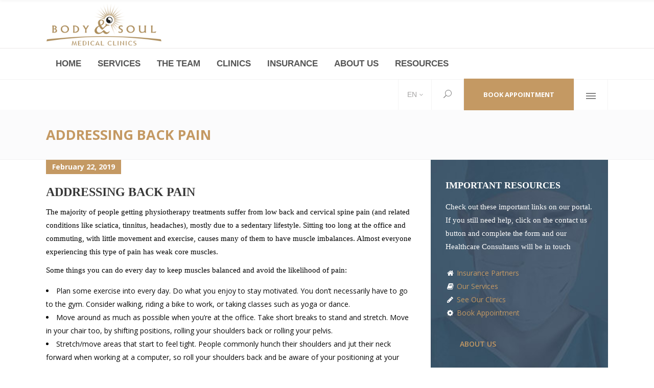

--- FILE ---
content_type: text/html; charset=UTF-8
request_url: https://tcm-shanghai.com/addressing-back-pain-2/
body_size: 29423
content:
<!DOCTYPE html>
<html lang="en-US" prefix="og: https://ogp.me/ns#">
<head>
    	        <meta charset="UTF-8"/>
        <link rel="pingback" href="https://tcm-shanghai.com/xmlrpc.php"/>
                <meta name="viewport" content="width=device-width,initial-scale=1,user-scalable=no">
        
	<script type="application/javascript">var mkdCoreAjaxUrl = "https://tcm-shanghai.com/wp-admin/admin-ajax.php"</script><script type="application/javascript">var MikadoAjaxUrl = "https://tcm-shanghai.com/wp-admin/admin-ajax.php"</script>	<style>img:is([sizes="auto" i], [sizes^="auto," i]) { contain-intrinsic-size: 3000px 1500px }</style>
	
<!-- Search Engine Optimization by Rank Math - https://rankmath.com/ -->
<title>Addressing Back Pain - tcm-shanghai</title>
<meta name="description" content="The majority of people getting physiotherapy treatments suffer from low back and cervical spine pain (and related conditions like sciatica, tinnitus,"/>
<meta name="robots" content="index, follow, max-snippet:-1, max-video-preview:-1, max-image-preview:large"/>
<link rel="canonical" href="https://tcm-shanghai.com/addressing-back-pain-2/" />
<meta property="og:locale" content="en_US" />
<meta property="og:type" content="article" />
<meta property="og:title" content="Addressing Back Pain - tcm-shanghai" />
<meta property="og:description" content="The majority of people getting physiotherapy treatments suffer from low back and cervical spine pain (and related conditions like sciatica, tinnitus," />
<meta property="og:url" content="https://tcm-shanghai.com/addressing-back-pain-2/" />
<meta property="og:site_name" content="Body &amp; Soul Medical Clinic" />
<meta property="article:tag" content="Alternative healing" />
<meta property="article:tag" content="Lifestyle" />
<meta property="article:tag" content="Pain &amp; Injury" />
<meta property="article:tag" content="Pain Relief" />
<meta property="article:tag" content="Physiotherapy" />
<meta property="article:section" content="Blog" />
<meta property="og:image" content="https://tcm-shanghai.com/wp-content/uploads/2016/06/h4-img-1.jpg" />
<meta property="og:image:secure_url" content="https://tcm-shanghai.com/wp-content/uploads/2016/06/h4-img-1.jpg" />
<meta property="og:image:width" content="600" />
<meta property="og:image:height" content="347" />
<meta property="og:image:alt" content="a" />
<meta property="og:image:type" content="image/jpeg" />
<meta property="article:published_time" content="2019-02-22T13:56:20+08:00" />
<meta name="twitter:card" content="summary_large_image" />
<meta name="twitter:title" content="Addressing Back Pain - tcm-shanghai" />
<meta name="twitter:description" content="The majority of people getting physiotherapy treatments suffer from low back and cervical spine pain (and related conditions like sciatica, tinnitus," />
<meta name="twitter:image" content="https://tcm-shanghai.com/wp-content/uploads/2016/06/h4-img-1.jpg" />
<meta name="twitter:label1" content="Written by" />
<meta name="twitter:data1" content="body &#038; soul" />
<meta name="twitter:label2" content="Time to read" />
<meta name="twitter:data2" content="2 minutes" />
<script type="application/ld+json" class="rank-math-schema">{"@context":"https://schema.org","@graph":[{"@type":["MedicalClinic","Organization"],"@id":"https://tcm-shanghai.com/#organization","name":"Body &amp; Soul Medical Clinic","url":"https://tcm-shanghai.com","logo":{"@type":"ImageObject","@id":"https://tcm-shanghai.com/#logo","url":"https://tcm-shanghai.com/wp-content/uploads/job-manager-uploads/company_logo/2023/07/Logo-MedClinics-color-on-white_small.jpg","contentUrl":"https://tcm-shanghai.com/wp-content/uploads/job-manager-uploads/company_logo/2023/07/Logo-MedClinics-color-on-white_small.jpg","caption":"Body &amp; Soul Medical Clinic","inLanguage":"en-US","width":"800","height":"346"},"openingHours":["Monday,Tuesday,Wednesday,Thursday,Friday,Saturday,Sunday 09:00-17:00"],"image":{"@id":"https://tcm-shanghai.com/#logo"}},{"@type":"WebSite","@id":"https://tcm-shanghai.com/#website","url":"https://tcm-shanghai.com","name":"Body &amp; Soul Medical Clinic","publisher":{"@id":"https://tcm-shanghai.com/#organization"},"inLanguage":"en-US"},{"@type":"ImageObject","@id":"https://tcm-shanghai.com/wp-content/uploads/2019/02/Pain-article-Dongyu-1-193x300.jpg","url":"https://tcm-shanghai.com/wp-content/uploads/2019/02/Pain-article-Dongyu-1-193x300.jpg","width":"200","height":"200","inLanguage":"en-US"},{"@type":"WebPage","@id":"https://tcm-shanghai.com/addressing-back-pain-2/#webpage","url":"https://tcm-shanghai.com/addressing-back-pain-2/","name":"Addressing Back Pain - tcm-shanghai","datePublished":"2019-02-22T13:56:20+08:00","dateModified":"2019-02-22T13:56:20+08:00","isPartOf":{"@id":"https://tcm-shanghai.com/#website"},"primaryImageOfPage":{"@id":"https://tcm-shanghai.com/wp-content/uploads/2019/02/Pain-article-Dongyu-1-193x300.jpg"},"inLanguage":"en-US"},{"@type":"Person","@id":"https://tcm-shanghai.com/author/body-and-soul/","name":"body &#038; soul","url":"https://tcm-shanghai.com/author/body-and-soul/","image":{"@type":"ImageObject","@id":"https://tcm-shanghai.com/wp-content/uploads/2017/05/body-amp-soul_avatar_1494931267-96x96.jpg","url":"https://tcm-shanghai.com/wp-content/uploads/2017/05/body-amp-soul_avatar_1494931267-96x96.jpg","caption":"body &#038; soul","inLanguage":"en-US"},"worksFor":{"@id":"https://tcm-shanghai.com/#organization"}},{"@type":"BlogPosting","headline":"Addressing Back Pain - tcm-shanghai","datePublished":"2019-02-22T13:56:20+08:00","dateModified":"2019-02-22T13:56:20+08:00","articleSection":"Blog","author":{"@id":"https://tcm-shanghai.com/author/body-and-soul/","name":"body &amp; soul"},"publisher":{"@id":"https://tcm-shanghai.com/#organization"},"description":"The majority of people getting physiotherapy treatments suffer from low back and cervical spine pain (and related conditions like sciatica, tinnitus,","name":"Addressing Back Pain - tcm-shanghai","@id":"https://tcm-shanghai.com/addressing-back-pain-2/#richSnippet","isPartOf":{"@id":"https://tcm-shanghai.com/addressing-back-pain-2/#webpage"},"image":{"@id":"https://tcm-shanghai.com/wp-content/uploads/2019/02/Pain-article-Dongyu-1-193x300.jpg"},"inLanguage":"en-US","mainEntityOfPage":{"@id":"https://tcm-shanghai.com/addressing-back-pain-2/#webpage"}}]}</script>
<!-- /Rank Math WordPress SEO plugin -->

<link rel='dns-prefetch' href='//www.google.com' />
<link rel='dns-prefetch' href='//fonts.googleapis.com' />
<link rel="alternate" type="application/rss+xml" title="tcm-shanghai &raquo; Feed" href="https://tcm-shanghai.com/feed/" />
<link rel="alternate" type="application/rss+xml" title="tcm-shanghai &raquo; Comments Feed" href="https://tcm-shanghai.com/comments/feed/" />
<link rel="alternate" type="application/rss+xml" title="tcm-shanghai &raquo; Addressing Back Pain Comments Feed" href="https://tcm-shanghai.com/addressing-back-pain-2/feed/" />
<script type="text/javascript">
/* <![CDATA[ */
window._wpemojiSettings = {"baseUrl":"https:\/\/s.w.org\/images\/core\/emoji\/16.0.1\/72x72\/","ext":".png","svgUrl":"https:\/\/s.w.org\/images\/core\/emoji\/16.0.1\/svg\/","svgExt":".svg","source":{"concatemoji":"https:\/\/tcm-shanghai.com\/wp-includes\/js\/wp-emoji-release.min.js?ver=6.8.3"}};
/*! This file is auto-generated */
!function(s,n){var o,i,e;function c(e){try{var t={supportTests:e,timestamp:(new Date).valueOf()};sessionStorage.setItem(o,JSON.stringify(t))}catch(e){}}function p(e,t,n){e.clearRect(0,0,e.canvas.width,e.canvas.height),e.fillText(t,0,0);var t=new Uint32Array(e.getImageData(0,0,e.canvas.width,e.canvas.height).data),a=(e.clearRect(0,0,e.canvas.width,e.canvas.height),e.fillText(n,0,0),new Uint32Array(e.getImageData(0,0,e.canvas.width,e.canvas.height).data));return t.every(function(e,t){return e===a[t]})}function u(e,t){e.clearRect(0,0,e.canvas.width,e.canvas.height),e.fillText(t,0,0);for(var n=e.getImageData(16,16,1,1),a=0;a<n.data.length;a++)if(0!==n.data[a])return!1;return!0}function f(e,t,n,a){switch(t){case"flag":return n(e,"\ud83c\udff3\ufe0f\u200d\u26a7\ufe0f","\ud83c\udff3\ufe0f\u200b\u26a7\ufe0f")?!1:!n(e,"\ud83c\udde8\ud83c\uddf6","\ud83c\udde8\u200b\ud83c\uddf6")&&!n(e,"\ud83c\udff4\udb40\udc67\udb40\udc62\udb40\udc65\udb40\udc6e\udb40\udc67\udb40\udc7f","\ud83c\udff4\u200b\udb40\udc67\u200b\udb40\udc62\u200b\udb40\udc65\u200b\udb40\udc6e\u200b\udb40\udc67\u200b\udb40\udc7f");case"emoji":return!a(e,"\ud83e\udedf")}return!1}function g(e,t,n,a){var r="undefined"!=typeof WorkerGlobalScope&&self instanceof WorkerGlobalScope?new OffscreenCanvas(300,150):s.createElement("canvas"),o=r.getContext("2d",{willReadFrequently:!0}),i=(o.textBaseline="top",o.font="600 32px Arial",{});return e.forEach(function(e){i[e]=t(o,e,n,a)}),i}function t(e){var t=s.createElement("script");t.src=e,t.defer=!0,s.head.appendChild(t)}"undefined"!=typeof Promise&&(o="wpEmojiSettingsSupports",i=["flag","emoji"],n.supports={everything:!0,everythingExceptFlag:!0},e=new Promise(function(e){s.addEventListener("DOMContentLoaded",e,{once:!0})}),new Promise(function(t){var n=function(){try{var e=JSON.parse(sessionStorage.getItem(o));if("object"==typeof e&&"number"==typeof e.timestamp&&(new Date).valueOf()<e.timestamp+604800&&"object"==typeof e.supportTests)return e.supportTests}catch(e){}return null}();if(!n){if("undefined"!=typeof Worker&&"undefined"!=typeof OffscreenCanvas&&"undefined"!=typeof URL&&URL.createObjectURL&&"undefined"!=typeof Blob)try{var e="postMessage("+g.toString()+"("+[JSON.stringify(i),f.toString(),p.toString(),u.toString()].join(",")+"));",a=new Blob([e],{type:"text/javascript"}),r=new Worker(URL.createObjectURL(a),{name:"wpTestEmojiSupports"});return void(r.onmessage=function(e){c(n=e.data),r.terminate(),t(n)})}catch(e){}c(n=g(i,f,p,u))}t(n)}).then(function(e){for(var t in e)n.supports[t]=e[t],n.supports.everything=n.supports.everything&&n.supports[t],"flag"!==t&&(n.supports.everythingExceptFlag=n.supports.everythingExceptFlag&&n.supports[t]);n.supports.everythingExceptFlag=n.supports.everythingExceptFlag&&!n.supports.flag,n.DOMReady=!1,n.readyCallback=function(){n.DOMReady=!0}}).then(function(){return e}).then(function(){var e;n.supports.everything||(n.readyCallback(),(e=n.source||{}).concatemoji?t(e.concatemoji):e.wpemoji&&e.twemoji&&(t(e.twemoji),t(e.wpemoji)))}))}((window,document),window._wpemojiSettings);
/* ]]> */
</script>
<link rel='stylesheet' id='mec-select2-style-css' href='https://tcm-shanghai.com/wp-content/plugins/modern-events-calendar-lite/assets/packages/select2/select2.min.css?ver=7.26.0' type='text/css' media='all' />
<link rel='stylesheet' id='mec-font-icons-css' href='https://tcm-shanghai.com/wp-content/plugins/modern-events-calendar-lite/assets/css/iconfonts.css?ver=7.26.0' type='text/css' media='all' />
<link rel='stylesheet' id='mec-frontend-style-css' href='https://tcm-shanghai.com/wp-content/plugins/modern-events-calendar-lite/assets/css/frontend.min.css?ver=7.26.0' type='text/css' media='all' />
<link rel='stylesheet' id='mec-tooltip-style-css' href='https://tcm-shanghai.com/wp-content/plugins/modern-events-calendar-lite/assets/packages/tooltip/tooltip.css?ver=7.26.0' type='text/css' media='all' />
<link rel='stylesheet' id='mec-tooltip-shadow-style-css' href='https://tcm-shanghai.com/wp-content/plugins/modern-events-calendar-lite/assets/packages/tooltip/tooltipster-sideTip-shadow.min.css?ver=7.26.0' type='text/css' media='all' />
<link rel='stylesheet' id='featherlight-css' href='https://tcm-shanghai.com/wp-content/plugins/modern-events-calendar-lite/assets/packages/featherlight/featherlight.css?ver=7.26.0' type='text/css' media='all' />
<link rel='stylesheet' id='mec-lity-style-css' href='https://tcm-shanghai.com/wp-content/plugins/modern-events-calendar-lite/assets/packages/lity/lity.min.css?ver=7.26.0' type='text/css' media='all' />
<link rel='stylesheet' id='mec-general-calendar-style-css' href='https://tcm-shanghai.com/wp-content/plugins/modern-events-calendar-lite/assets/css/mec-general-calendar.css?ver=7.26.0' type='text/css' media='all' />
<style id='wp-emoji-styles-inline-css' type='text/css'>

	img.wp-smiley, img.emoji {
		display: inline !important;
		border: none !important;
		box-shadow: none !important;
		height: 1em !important;
		width: 1em !important;
		margin: 0 0.07em !important;
		vertical-align: -0.1em !important;
		background: none !important;
		padding: 0 !important;
	}
</style>
<link rel='stylesheet' id='wp-block-library-css' href='https://tcm-shanghai.com/wp-includes/css/dist/block-library/style.min.css?ver=6.8.3' type='text/css' media='all' />
<style id='classic-theme-styles-inline-css' type='text/css'>
/*! This file is auto-generated */
.wp-block-button__link{color:#fff;background-color:#32373c;border-radius:9999px;box-shadow:none;text-decoration:none;padding:calc(.667em + 2px) calc(1.333em + 2px);font-size:1.125em}.wp-block-file__button{background:#32373c;color:#fff;text-decoration:none}
</style>
<style id='presto-player-popup-trigger-style-inline-css' type='text/css'>
:where(.wp-block-presto-player-popup-trigger) {
  /* reduce specificity */
  display: grid;
  gap: 1rem;
  cursor: pointer;
}

/* Play icon overlay for popup image trigger variation */
:where(.presto-popup-image-trigger) {
  position: relative;
  cursor: pointer;
}

:where(.presto-popup-image-trigger)::before {
  content: "";
  position: absolute;
  top: 50%;
  left: 50%;
  transform: translate(-50%, -50%);
  width: 48px;
  height: 48px;
  background-image: url("/wp-content/plugins/presto-player/src/admin/blocks/blocks/popup-trigger/../../../../../img/play-button.svg");
  background-size: contain;
  background-repeat: no-repeat;
  background-position: center;
  z-index: 10;
  pointer-events: none;
}

:where(.presto-popup-image-trigger img) {
  display: block;
  width: 100%;
  height: auto;
  filter: brightness(0.5);
}
</style>
<style id='presto-player-popup-media-style-inline-css' type='text/css'>
.wp-block-presto-player-popup.is-selected .wp-block-presto-player-popup-media {
  display: initial;
}

.wp-block-presto-player-popup.has-child-selected .wp-block-presto-player-popup-media {
  display: initial;
}

.presto-popup__overlay {
  position: fixed;
  top: 0;
  left: 0;
  z-index: 100000;
  overflow: hidden;
  width: 100%;
  height: 100vh;
  box-sizing: border-box;
  padding: 0 5%;
  visibility: hidden;
  opacity: 0;
  display: flex;
  align-items: center;
  justify-content: center;
  transition:
    opacity 0.2s ease,
    visibility 0.2s ease;

  --presto-popup-media-width: 1280px;
  --presto-popup-background-color: rgba(0, 0, 0, 0.917);
}

.presto-popup--active {
  visibility: visible;
  opacity: 1;
}

.presto-popup--active .presto-popup__content {
  transform: scale(1);
}

.presto-popup__content {
  position: relative;
  z-index: 9999999999;
  width: 100%;
  max-width: var(--presto-popup-media-width);
  transform: scale(0.9);
  transition: transform 0.2s ease;
}

.presto-popup__close-button {
  position: absolute;
  top: calc(env(safe-area-inset-top) + 16px);
  right: calc(env(safe-area-inset-right) + 16px);
  padding: 0;
  cursor: pointer;
  z-index: 5000000;
  min-width: 24px;
  min-height: 24px;
  width: 24px;
  height: 24px;
  display: flex;
  align-items: center;
  justify-content: center;
  border: none;
  background: none;
  box-shadow: none;
  transition: opacity 0.2s ease;
}

.presto-popup__close-button:hover,
.presto-popup__close-button:focus {
  opacity: 0.8;
  background: none;
  border: none;
}

.presto-popup__close-button:not(:hover):not(:active):not(.has-background) {
  background: none;
  border: none;
}

.presto-popup__close-button svg {
  width: 24px;
  height: 24px;
  fill: white;
}

.presto-popup__scrim {
  width: 100%;
  height: 100%;
  position: absolute;
  z-index: 2000000;
  background-color: var(--presto-popup-background-color, rgb(255, 255, 255));
}

.presto-popup__speak {
  position: absolute;
  width: 1px;
  height: 1px;
  padding: 0;
  margin: -1px;
  overflow: hidden;
  clip: rect(0, 0, 0, 0);
  white-space: nowrap;
  border: 0;
}
</style>
<style id='global-styles-inline-css' type='text/css'>
:root{--wp--preset--aspect-ratio--square: 1;--wp--preset--aspect-ratio--4-3: 4/3;--wp--preset--aspect-ratio--3-4: 3/4;--wp--preset--aspect-ratio--3-2: 3/2;--wp--preset--aspect-ratio--2-3: 2/3;--wp--preset--aspect-ratio--16-9: 16/9;--wp--preset--aspect-ratio--9-16: 9/16;--wp--preset--color--black: #000000;--wp--preset--color--cyan-bluish-gray: #abb8c3;--wp--preset--color--white: #ffffff;--wp--preset--color--pale-pink: #f78da7;--wp--preset--color--vivid-red: #cf2e2e;--wp--preset--color--luminous-vivid-orange: #ff6900;--wp--preset--color--luminous-vivid-amber: #fcb900;--wp--preset--color--light-green-cyan: #7bdcb5;--wp--preset--color--vivid-green-cyan: #00d084;--wp--preset--color--pale-cyan-blue: #8ed1fc;--wp--preset--color--vivid-cyan-blue: #0693e3;--wp--preset--color--vivid-purple: #9b51e0;--wp--preset--gradient--vivid-cyan-blue-to-vivid-purple: linear-gradient(135deg,rgba(6,147,227,1) 0%,rgb(155,81,224) 100%);--wp--preset--gradient--light-green-cyan-to-vivid-green-cyan: linear-gradient(135deg,rgb(122,220,180) 0%,rgb(0,208,130) 100%);--wp--preset--gradient--luminous-vivid-amber-to-luminous-vivid-orange: linear-gradient(135deg,rgba(252,185,0,1) 0%,rgba(255,105,0,1) 100%);--wp--preset--gradient--luminous-vivid-orange-to-vivid-red: linear-gradient(135deg,rgba(255,105,0,1) 0%,rgb(207,46,46) 100%);--wp--preset--gradient--very-light-gray-to-cyan-bluish-gray: linear-gradient(135deg,rgb(238,238,238) 0%,rgb(169,184,195) 100%);--wp--preset--gradient--cool-to-warm-spectrum: linear-gradient(135deg,rgb(74,234,220) 0%,rgb(151,120,209) 20%,rgb(207,42,186) 40%,rgb(238,44,130) 60%,rgb(251,105,98) 80%,rgb(254,248,76) 100%);--wp--preset--gradient--blush-light-purple: linear-gradient(135deg,rgb(255,206,236) 0%,rgb(152,150,240) 100%);--wp--preset--gradient--blush-bordeaux: linear-gradient(135deg,rgb(254,205,165) 0%,rgb(254,45,45) 50%,rgb(107,0,62) 100%);--wp--preset--gradient--luminous-dusk: linear-gradient(135deg,rgb(255,203,112) 0%,rgb(199,81,192) 50%,rgb(65,88,208) 100%);--wp--preset--gradient--pale-ocean: linear-gradient(135deg,rgb(255,245,203) 0%,rgb(182,227,212) 50%,rgb(51,167,181) 100%);--wp--preset--gradient--electric-grass: linear-gradient(135deg,rgb(202,248,128) 0%,rgb(113,206,126) 100%);--wp--preset--gradient--midnight: linear-gradient(135deg,rgb(2,3,129) 0%,rgb(40,116,252) 100%);--wp--preset--font-size--small: 13px;--wp--preset--font-size--medium: 20px;--wp--preset--font-size--large: 36px;--wp--preset--font-size--x-large: 42px;--wp--preset--spacing--20: 0.44rem;--wp--preset--spacing--30: 0.67rem;--wp--preset--spacing--40: 1rem;--wp--preset--spacing--50: 1.5rem;--wp--preset--spacing--60: 2.25rem;--wp--preset--spacing--70: 3.38rem;--wp--preset--spacing--80: 5.06rem;--wp--preset--shadow--natural: 6px 6px 9px rgba(0, 0, 0, 0.2);--wp--preset--shadow--deep: 12px 12px 50px rgba(0, 0, 0, 0.4);--wp--preset--shadow--sharp: 6px 6px 0px rgba(0, 0, 0, 0.2);--wp--preset--shadow--outlined: 6px 6px 0px -3px rgba(255, 255, 255, 1), 6px 6px rgba(0, 0, 0, 1);--wp--preset--shadow--crisp: 6px 6px 0px rgba(0, 0, 0, 1);}:root :where(.is-layout-flow) > :first-child{margin-block-start: 0;}:root :where(.is-layout-flow) > :last-child{margin-block-end: 0;}:root :where(.is-layout-flow) > *{margin-block-start: 24px;margin-block-end: 0;}:root :where(.is-layout-constrained) > :first-child{margin-block-start: 0;}:root :where(.is-layout-constrained) > :last-child{margin-block-end: 0;}:root :where(.is-layout-constrained) > *{margin-block-start: 24px;margin-block-end: 0;}:root :where(.is-layout-flex){gap: 24px;}:root :where(.is-layout-grid){gap: 24px;}body .is-layout-flex{display: flex;}.is-layout-flex{flex-wrap: wrap;align-items: center;}.is-layout-flex > :is(*, div){margin: 0;}body .is-layout-grid{display: grid;}.is-layout-grid > :is(*, div){margin: 0;}.has-black-color{color: var(--wp--preset--color--black) !important;}.has-cyan-bluish-gray-color{color: var(--wp--preset--color--cyan-bluish-gray) !important;}.has-white-color{color: var(--wp--preset--color--white) !important;}.has-pale-pink-color{color: var(--wp--preset--color--pale-pink) !important;}.has-vivid-red-color{color: var(--wp--preset--color--vivid-red) !important;}.has-luminous-vivid-orange-color{color: var(--wp--preset--color--luminous-vivid-orange) !important;}.has-luminous-vivid-amber-color{color: var(--wp--preset--color--luminous-vivid-amber) !important;}.has-light-green-cyan-color{color: var(--wp--preset--color--light-green-cyan) !important;}.has-vivid-green-cyan-color{color: var(--wp--preset--color--vivid-green-cyan) !important;}.has-pale-cyan-blue-color{color: var(--wp--preset--color--pale-cyan-blue) !important;}.has-vivid-cyan-blue-color{color: var(--wp--preset--color--vivid-cyan-blue) !important;}.has-vivid-purple-color{color: var(--wp--preset--color--vivid-purple) !important;}.has-black-background-color{background-color: var(--wp--preset--color--black) !important;}.has-cyan-bluish-gray-background-color{background-color: var(--wp--preset--color--cyan-bluish-gray) !important;}.has-white-background-color{background-color: var(--wp--preset--color--white) !important;}.has-pale-pink-background-color{background-color: var(--wp--preset--color--pale-pink) !important;}.has-vivid-red-background-color{background-color: var(--wp--preset--color--vivid-red) !important;}.has-luminous-vivid-orange-background-color{background-color: var(--wp--preset--color--luminous-vivid-orange) !important;}.has-luminous-vivid-amber-background-color{background-color: var(--wp--preset--color--luminous-vivid-amber) !important;}.has-light-green-cyan-background-color{background-color: var(--wp--preset--color--light-green-cyan) !important;}.has-vivid-green-cyan-background-color{background-color: var(--wp--preset--color--vivid-green-cyan) !important;}.has-pale-cyan-blue-background-color{background-color: var(--wp--preset--color--pale-cyan-blue) !important;}.has-vivid-cyan-blue-background-color{background-color: var(--wp--preset--color--vivid-cyan-blue) !important;}.has-vivid-purple-background-color{background-color: var(--wp--preset--color--vivid-purple) !important;}.has-black-border-color{border-color: var(--wp--preset--color--black) !important;}.has-cyan-bluish-gray-border-color{border-color: var(--wp--preset--color--cyan-bluish-gray) !important;}.has-white-border-color{border-color: var(--wp--preset--color--white) !important;}.has-pale-pink-border-color{border-color: var(--wp--preset--color--pale-pink) !important;}.has-vivid-red-border-color{border-color: var(--wp--preset--color--vivid-red) !important;}.has-luminous-vivid-orange-border-color{border-color: var(--wp--preset--color--luminous-vivid-orange) !important;}.has-luminous-vivid-amber-border-color{border-color: var(--wp--preset--color--luminous-vivid-amber) !important;}.has-light-green-cyan-border-color{border-color: var(--wp--preset--color--light-green-cyan) !important;}.has-vivid-green-cyan-border-color{border-color: var(--wp--preset--color--vivid-green-cyan) !important;}.has-pale-cyan-blue-border-color{border-color: var(--wp--preset--color--pale-cyan-blue) !important;}.has-vivid-cyan-blue-border-color{border-color: var(--wp--preset--color--vivid-cyan-blue) !important;}.has-vivid-purple-border-color{border-color: var(--wp--preset--color--vivid-purple) !important;}.has-vivid-cyan-blue-to-vivid-purple-gradient-background{background: var(--wp--preset--gradient--vivid-cyan-blue-to-vivid-purple) !important;}.has-light-green-cyan-to-vivid-green-cyan-gradient-background{background: var(--wp--preset--gradient--light-green-cyan-to-vivid-green-cyan) !important;}.has-luminous-vivid-amber-to-luminous-vivid-orange-gradient-background{background: var(--wp--preset--gradient--luminous-vivid-amber-to-luminous-vivid-orange) !important;}.has-luminous-vivid-orange-to-vivid-red-gradient-background{background: var(--wp--preset--gradient--luminous-vivid-orange-to-vivid-red) !important;}.has-very-light-gray-to-cyan-bluish-gray-gradient-background{background: var(--wp--preset--gradient--very-light-gray-to-cyan-bluish-gray) !important;}.has-cool-to-warm-spectrum-gradient-background{background: var(--wp--preset--gradient--cool-to-warm-spectrum) !important;}.has-blush-light-purple-gradient-background{background: var(--wp--preset--gradient--blush-light-purple) !important;}.has-blush-bordeaux-gradient-background{background: var(--wp--preset--gradient--blush-bordeaux) !important;}.has-luminous-dusk-gradient-background{background: var(--wp--preset--gradient--luminous-dusk) !important;}.has-pale-ocean-gradient-background{background: var(--wp--preset--gradient--pale-ocean) !important;}.has-electric-grass-gradient-background{background: var(--wp--preset--gradient--electric-grass) !important;}.has-midnight-gradient-background{background: var(--wp--preset--gradient--midnight) !important;}.has-small-font-size{font-size: var(--wp--preset--font-size--small) !important;}.has-medium-font-size{font-size: var(--wp--preset--font-size--medium) !important;}.has-large-font-size{font-size: var(--wp--preset--font-size--large) !important;}.has-x-large-font-size{font-size: var(--wp--preset--font-size--x-large) !important;}
:root :where(.wp-block-pullquote){font-size: 1.5em;line-height: 1.6;}
</style>
<link rel='stylesheet' id='dashicons-css' href='https://tcm-shanghai.com/wp-includes/css/dashicons.min.css?ver=6.8.3' type='text/css' media='all' />
<link rel='stylesheet' id='contact-form-7-css' href='https://tcm-shanghai.com/wp-content/plugins/contact-form-7/includes/css/styles.css?ver=6.1.2' type='text/css' media='all' />
<link rel='stylesheet' id='uaf_client_css-css' href='https://tcm-shanghai.com/wp-content/uploads/useanyfont/uaf.css?ver=1760225502' type='text/css' media='all' />
<link rel='stylesheet' id='wp-job-manager-job-listings-css' href='https://tcm-shanghai.com/wp-content/plugins/wp-job-manager/assets/dist/css/job-listings.css?ver=598383a28ac5f9f156e4' type='text/css' media='all' />
<link rel='stylesheet' id='wp-job-manager-applications-frontend-css' href='https://tcm-shanghai.com/wp-content/plugins/wp-job-manager-applications/assets/dist/css/frontend.css?ver=3.1.0' type='text/css' media='all' />
<link rel='stylesheet' id='medigroup-mikado-default-style-css' href='https://tcm-shanghai.com/wp-content/themes/medigroup/style.css?ver=6.8.3' type='text/css' media='all' />
<link rel='stylesheet' id='medigroup-mikado-modules-plugins-css' href='https://tcm-shanghai.com/wp-content/themes/medigroup/assets/css/plugins.min.css?ver=6.8.3' type='text/css' media='all' />
<link rel='stylesheet' id='mediaelement-css' href='https://tcm-shanghai.com/wp-includes/js/mediaelement/mediaelementplayer-legacy.min.css?ver=4.2.17' type='text/css' media='all' />
<link rel='stylesheet' id='wp-mediaelement-css' href='https://tcm-shanghai.com/wp-includes/js/mediaelement/wp-mediaelement.min.css?ver=6.8.3' type='text/css' media='all' />
<link rel='stylesheet' id='medigroup-mikado-modules-css' href='https://tcm-shanghai.com/wp-content/themes/medigroup/assets/css/modules.min.css?ver=6.8.3' type='text/css' media='all' />
<style id='medigroup-mikado-modules-inline-css' type='text/css'>
.mkd-extra-wh .mkd-working-hours-holder .mkd-wh-text-holder {
	margin-bottom: 23px;
}

.mkd-extra-wh .mkd-working-hours-holder .mkd-wh-item {
    padding: 17px 2px;
}

.mkd-extra-wh .mkd-working-hours-holder .mkd-wh-item:last-child {
	padding-bottom: 10px; 
}

body:not(.page-id-3285) .mkd-smooth-transition-loader {
        display:none;
}

.page-id-1740 .mkd-content {
       background-color: #f7f7f7;
}

.page-id-1740 .mkd-title {
       z-index: 0;
       background-color: transparent;
}

.page-id-1740 .mkd-timetable-row .wpb_wrapper {
       position: relative;
}

.page-id-1740 .mkd-timetable-row .events_categories_filter {
       position: absolute;
       top: -116px;
       right: 0;
}
</style>
<link rel='stylesheet' id='medigroup-mikado-font_awesome-css' href='https://tcm-shanghai.com/wp-content/themes/medigroup/assets/css/font-awesome/css/font-awesome.min.css?ver=6.8.3' type='text/css' media='all' />
<link rel='stylesheet' id='medigroup-mikado-font_elegant-css' href='https://tcm-shanghai.com/wp-content/themes/medigroup/assets/css/elegant-icons/style.min.css?ver=6.8.3' type='text/css' media='all' />
<link rel='stylesheet' id='medigroup-mikado-ion_icons-css' href='https://tcm-shanghai.com/wp-content/themes/medigroup/assets/css/ion-icons/css/ionicons.min.css?ver=6.8.3' type='text/css' media='all' />
<link rel='stylesheet' id='medigroup-mikado-linea_icons-css' href='https://tcm-shanghai.com/wp-content/themes/medigroup/assets/css/linea-icons/style.css?ver=6.8.3' type='text/css' media='all' />
<link rel='stylesheet' id='medigroup-mikado-linear_icons-css' href='https://tcm-shanghai.com/wp-content/themes/medigroup/assets/css/linear-icons/style.css?ver=6.8.3' type='text/css' media='all' />
<link rel='stylesheet' id='medigroup-mikado-simple_line_icons-css' href='https://tcm-shanghai.com/wp-content/themes/medigroup/assets/css/simple-line-icons/simple-line-icons.css?ver=6.8.3' type='text/css' media='all' />
<link rel='stylesheet' id='medigroup-mikado-dripicons-css' href='https://tcm-shanghai.com/wp-content/themes/medigroup/assets/css/dripicons/dripicons.css?ver=6.8.3' type='text/css' media='all' />
<link rel='stylesheet' id='medigroup-mikado-blog-css' href='https://tcm-shanghai.com/wp-content/themes/medigroup/assets/css/blog.min.css?ver=6.8.3' type='text/css' media='all' />
<link rel='stylesheet' id='medigroup-mikado-modules_responsive-css' href='https://tcm-shanghai.com/wp-content/themes/medigroup/assets/css/modules-responsive.min.css?ver=6.8.3' type='text/css' media='all' />
<link rel='stylesheet' id='medigroup-mikado-blog-responsive-css' href='https://tcm-shanghai.com/wp-content/themes/medigroup/assets/css/blog-responsive.min.css?ver=6.8.3' type='text/css' media='all' />
<link rel='stylesheet' id='medigroup-mikado-style-dynamic-responsive-css' href='https://tcm-shanghai.com/wp-content/themes/medigroup/assets/css/style_dynamic_responsive.css?ver=1707929692' type='text/css' media='all' />
<link rel='stylesheet' id='medigroup-mikado-style-dynamic-css' href='https://tcm-shanghai.com/wp-content/themes/medigroup/assets/css/style_dynamic.css?ver=1707929692' type='text/css' media='all' />
<style id='medigroup-mikado-style-dynamic-inline-css' type='text/css'>
       
</style>
<link rel='stylesheet' id='js_composer_front-css' href='https://tcm-shanghai.com/wp-content/plugins/js_composer/assets/css/js_composer.min.css?ver=7.3' type='text/css' media='all' />
<link rel='stylesheet' id='medigroup-mikado-google-fonts-css' href='https://fonts.googleapis.com/css?family=Open+Sans%3A100%2C300%2C400%2C500%2C600%2C700&#038;subset=latin-ext&#038;ver=1.0.0' type='text/css' media='all' />
<link rel='stylesheet' id='medigroup-mikado-child-style-css' href='https://tcm-shanghai.com/wp-content/themes/medigroup-child/style.css?ver=6.8.3' type='text/css' media='all' />
<script type="text/javascript" src="https://tcm-shanghai.com/wp-includes/js/jquery/jquery.min.js?ver=3.7.1" id="jquery-core-js"></script>
<script type="text/javascript" src="https://tcm-shanghai.com/wp-includes/js/jquery/jquery-migrate.min.js?ver=3.4.1" id="jquery-migrate-js"></script>
<script type="text/javascript" src="https://tcm-shanghai.com/wp-content/themes/medigroup/assets/js/ScrollToPlugin.min.js?ver=6.8.3" id="scrollto-js"></script>
<script type="text/javascript" src="https://www.google.com/recaptcha/api.js?ver=2.4.0" id="recaptcha-js" defer="defer" data-wp-strategy="defer"></script>
<script></script><link rel="https://api.w.org/" href="https://tcm-shanghai.com/wp-json/" /><link rel="alternate" title="JSON" type="application/json" href="https://tcm-shanghai.com/wp-json/wp/v2/posts/8105" /><link rel="EditURI" type="application/rsd+xml" title="RSD" href="https://tcm-shanghai.com/xmlrpc.php?rsd" />
<meta name="generator" content="WordPress 6.8.3" />
<link rel='shortlink' href='https://tcm-shanghai.com/?p=8105' />
<link rel="alternate" title="oEmbed (JSON)" type="application/json+oembed" href="https://tcm-shanghai.com/wp-json/oembed/1.0/embed?url=https%3A%2F%2Ftcm-shanghai.com%2Faddressing-back-pain-2%2F" />
<link rel="alternate" title="oEmbed (XML)" type="text/xml+oembed" href="https://tcm-shanghai.com/wp-json/oembed/1.0/embed?url=https%3A%2F%2Ftcm-shanghai.com%2Faddressing-back-pain-2%2F&#038;format=xml" />
<meta name="generator" content="Elementor 3.32.4; features: additional_custom_breakpoints; settings: css_print_method-external, google_font-enabled, font_display-swap">
			<style>
				.e-con.e-parent:nth-of-type(n+4):not(.e-lazyloaded):not(.e-no-lazyload),
				.e-con.e-parent:nth-of-type(n+4):not(.e-lazyloaded):not(.e-no-lazyload) * {
					background-image: none !important;
				}
				@media screen and (max-height: 1024px) {
					.e-con.e-parent:nth-of-type(n+3):not(.e-lazyloaded):not(.e-no-lazyload),
					.e-con.e-parent:nth-of-type(n+3):not(.e-lazyloaded):not(.e-no-lazyload) * {
						background-image: none !important;
					}
				}
				@media screen and (max-height: 640px) {
					.e-con.e-parent:nth-of-type(n+2):not(.e-lazyloaded):not(.e-no-lazyload),
					.e-con.e-parent:nth-of-type(n+2):not(.e-lazyloaded):not(.e-no-lazyload) * {
						background-image: none !important;
					}
				}
			</style>
			<meta name="generator" content="Powered by WPBakery Page Builder - drag and drop page builder for WordPress."/>
<noscript><style>.lazyload[data-src]{display:none !important;}</style></noscript><style>.lazyload{background-image:none !important;}.lazyload:before{background-image:none !important;}</style><script type="text/javascript" id="google_gtagjs" src="https://www.googletagmanager.com/gtag/js?id=G-LMR4BBEZRG" async="async"></script>
<script type="text/javascript" id="google_gtagjs-inline">
/* <![CDATA[ */
window.dataLayer = window.dataLayer || [];function gtag(){dataLayer.push(arguments);}gtag('js', new Date());gtag('config', 'G-LMR4BBEZRG', {} );
/* ]]> */
</script>
<meta name="generator" content="Powered by Slider Revolution 6.6.20 - responsive, Mobile-Friendly Slider Plugin for WordPress with comfortable drag and drop interface." />
<link rel="icon" href="https://tcm-shanghai.com/wp-content/uploads/job-manager-uploads/company_logo/2023/07/cropped-Logo-MedClinics-color-on-white_small-32x32.jpg" sizes="32x32" />
<link rel="icon" href="https://tcm-shanghai.com/wp-content/uploads/job-manager-uploads/company_logo/2023/07/cropped-Logo-MedClinics-color-on-white_small-192x192.jpg" sizes="192x192" />
<link rel="apple-touch-icon" href="https://tcm-shanghai.com/wp-content/uploads/job-manager-uploads/company_logo/2023/07/cropped-Logo-MedClinics-color-on-white_small-180x180.jpg" />
<meta name="msapplication-TileImage" content="https://tcm-shanghai.com/wp-content/uploads/job-manager-uploads/company_logo/2023/07/cropped-Logo-MedClinics-color-on-white_small-270x270.jpg" />
<script>function setREVStartSize(e){
			//window.requestAnimationFrame(function() {
				window.RSIW = window.RSIW===undefined ? window.innerWidth : window.RSIW;
				window.RSIH = window.RSIH===undefined ? window.innerHeight : window.RSIH;
				try {
					var pw = document.getElementById(e.c).parentNode.offsetWidth,
						newh;
					pw = pw===0 || isNaN(pw) || (e.l=="fullwidth" || e.layout=="fullwidth") ? window.RSIW : pw;
					e.tabw = e.tabw===undefined ? 0 : parseInt(e.tabw);
					e.thumbw = e.thumbw===undefined ? 0 : parseInt(e.thumbw);
					e.tabh = e.tabh===undefined ? 0 : parseInt(e.tabh);
					e.thumbh = e.thumbh===undefined ? 0 : parseInt(e.thumbh);
					e.tabhide = e.tabhide===undefined ? 0 : parseInt(e.tabhide);
					e.thumbhide = e.thumbhide===undefined ? 0 : parseInt(e.thumbhide);
					e.mh = e.mh===undefined || e.mh=="" || e.mh==="auto" ? 0 : parseInt(e.mh,0);
					if(e.layout==="fullscreen" || e.l==="fullscreen")
						newh = Math.max(e.mh,window.RSIH);
					else{
						e.gw = Array.isArray(e.gw) ? e.gw : [e.gw];
						for (var i in e.rl) if (e.gw[i]===undefined || e.gw[i]===0) e.gw[i] = e.gw[i-1];
						e.gh = e.el===undefined || e.el==="" || (Array.isArray(e.el) && e.el.length==0)? e.gh : e.el;
						e.gh = Array.isArray(e.gh) ? e.gh : [e.gh];
						for (var i in e.rl) if (e.gh[i]===undefined || e.gh[i]===0) e.gh[i] = e.gh[i-1];
											
						var nl = new Array(e.rl.length),
							ix = 0,
							sl;
						e.tabw = e.tabhide>=pw ? 0 : e.tabw;
						e.thumbw = e.thumbhide>=pw ? 0 : e.thumbw;
						e.tabh = e.tabhide>=pw ? 0 : e.tabh;
						e.thumbh = e.thumbhide>=pw ? 0 : e.thumbh;
						for (var i in e.rl) nl[i] = e.rl[i]<window.RSIW ? 0 : e.rl[i];
						sl = nl[0];
						for (var i in nl) if (sl>nl[i] && nl[i]>0) { sl = nl[i]; ix=i;}
						var m = pw>(e.gw[ix]+e.tabw+e.thumbw) ? 1 : (pw-(e.tabw+e.thumbw)) / (e.gw[ix]);
						newh =  (e.gh[ix] * m) + (e.tabh + e.thumbh);
					}
					var el = document.getElementById(e.c);
					if (el!==null && el) el.style.height = newh+"px";
					el = document.getElementById(e.c+"_wrapper");
					if (el!==null && el) {
						el.style.height = newh+"px";
						el.style.display = "block";
					}
				} catch(e){
					console.log("Failure at Presize of Slider:" + e)
				}
			//});
		  };</script>
		<style type="text/css" id="wp-custom-css">
			 /*footer background */
footer .mkd-footer-top-holder, footer .mkd-footer-bottom-holder {
background-color: #4d4339 !important;
}

 /*back to top color */
#mkd-back-to-top {
background-color: #c44d33 !important;
}

 /*Site Logo */
.mkd-page-header .mkd-logo-area .mkd-logo-wrapper a {
height: 150px !important;
}

.mkd-page-header .mkd-sticky-header .mkd-sticky-holder .mkd-logo-wrapper a {
	height: 150px !important
}

/*vertical site logo */
.mkd-header-vertical .mkd-logo-wrapper a {
height: 100%
!important;
}

/* Vertical Menu background width */
.mkd-header-vertical .mkd-vertical-area-background {
	width: 300px; !important
}

 /*footer working hours clock icon change to white and botton hover color */
i.mkd-icon-linear-icon.lnr.lnr-clock.mkd-btn-icon-elem {
color:#ffffff !important;
}
.mkd-btn.mkd-btn-hover-outline:not(.mkd-btn-custom-border-hover):hover {
background-color: #4d4339 !important;
border-color: #4d4339 !important;
}

/* Main Menu style */
.mkd-main-menu>ul>li>a {
	font-family: Trebuchet MS; font-size: 17px
}

/* Center Align Footer Text*/
footer .mkd-footer-top.mkd-footer-top-aligment-left { text-align: center !important}

/* Vertical Menu active links */
.mkd-header-vertical .mkd-vertical-menu-area .mkd-vertical-area-widget-holder {
z-index: 999;
}

/* removes book appontment from dropping down when a mouse is placed over it */
.widget_mkd_booking_form_widget .mkd-booking-form.mkd-bf-layout-horizontal .mkd-booking-form-inner {
 display: none !important;
}

/* To keep the menu not duplicating */

@media only screen and (min-width: 1025px) and (max-width: 1200px) {
    .mkd-main-menu>ul>li>a {
    font-size:12px !important;
}
.mkd-header-type1 .mkd-menu-area .mkd-right-from-main-menu-widget {
    padding: 0px 10px !important;
}
}

/* stop appointment page from issues */
@media only screen
    and (min-device-width: 768px)
    and (max-device-width: 1080px)
    and (orientation: landscape)
    and (-webkit-min-device-pixel-ratio: 1) {
  .mkd-header-vertical .mkd-content {
    padding-left: 300px !important;
  }
  .mkd-header-vertical .mkd-grid-section .mkd-section-inner {
  width:90% !important;
}
}
/* fluent form Month padding*/
.flatpickr-current-month 
{
padding: 2.16px 0 0 0 !important;
}

/* Doctor page specialty color*/
.single.single-doctor .mkd-title .mkd-title-holder .mkd-subtitle span {
	color: #f7be68 !important;
}

/*4 by 2 css correction*/
@media only screen and (min-width: 1025px) {
.extra-class-name-1 .wpb_column.vc_column_container.vc_col-sm-3.vc_col-has-fill {
    padding: 5px;
}
}

@media only screen and (max-width: 1024px) {
.extra-class-name-1 .wpb_column.vc_column_container.vc_col-sm-3.vc_col-has-fill {
    padding-bottom: 5px;
}
}

.widget_mkd_booking_form_widget .mkd-booking-form.mkd-bf-layout-horizontal .mkd-booking-form-inner {
 display: none !important;
}

/*3 by 3 css correction*/
@media only screen and (min-width: 1025px) {
.extra-class-name-2 .wpb_column.vc_column_container.vc_col-sm-4.vc_col-has-fill {
    padding: 5px;
}
}
@media only screen and (max-width: 1024px) {
.extra-class-name-2 .wpb_column.vc_column_container.vc_col-sm-4.vc_col-has-fill {
    padding-bottom: 5px;
}
}

.widget_mkd_booking_form_widget .mkd-booking-form.mkd-bf-layout-horizontal .mkd-booking-form-inner {
 display: none !important;
}

/* This code changes the bullet points to black*/
ol, ul {
    color: #080808; !important
}

/* hide events credits*/
.mec-credit-url {
    display: none;
		</style>
		<noscript><style> .wpb_animate_when_almost_visible { opacity: 1; }</style></noscript><style>:root,::before,::after{--mec-color-skin: #55606e;--mec-color-skin-rgba-1: rgba(85,96,110,.25);--mec-color-skin-rgba-2: rgba(85,96,110,.5);--mec-color-skin-rgba-3: rgba(85,96,110,.75);--mec-color-skin-rgba-4: rgba(85,96,110,.11);--mec-primary-border-radius: ;--mec-secondary-border-radius: ;--mec-container-normal-width: 1196px;--mec-container-large-width: 1690px;--mec-fes-main-color: #40d9f1;--mec-fes-main-color-rgba-1: rgba(64, 217, 241, 0.12);--mec-fes-main-color-rgba-2: rgba(64, 217, 241, 0.23);--mec-fes-main-color-rgba-3: rgba(64, 217, 241, 0.03);--mec-fes-main-color-rgba-4: rgba(64, 217, 241, 0.3);--mec-fes-main-color-rgba-5: rgb(64 217 241 / 7%);--mec-fes-main-color-rgba-6: rgba(64, 217, 241, 0.2);</style></head>

<body class="wp-singular post-template-default single single-post postid-8105 single-format-standard wp-theme-medigroup wp-child-theme-medigroup-child mkd-core-1.5 mec-theme-medigroup medigroup child-child-ver-1.0.0 medigroup-ver-2.0 mkd-smooth-scroll mkd-smooth-page-transitions mkd-mimic-ajax mkd-grid-1300 mkd-blog-installed mkd-header-type1 mkd-sticky-header-on-scroll-down-up mkd-default-mobile-header mkd-sticky-up-mobile-header mkd-dropdown-default mkd-header-style-on-scroll mkd-header-minimal-in-grid-border-disable mkd-search-dropdown mkd-side-menu-slide-from-right medigroup-child wpb-js-composer js-comp-ver-7.3 vc_responsive elementor-default elementor-kit-3874">
<section class="mkd-side-menu right">
		<div class="mkd-close-side-menu-holder">
		<div class="mkd-close-side-menu-holder-inner">
			<a href="#" target="_self" class="mkd-close-side-menu">
				<span aria-hidden="true" class="icon_close"></span>
			</a>
		</div>
	</div>
	<div id="text-10" class="widget mkd-sidearea widget_text">			<div class="textwidget"><a href="http://medigroup.mikado-themes.com/">
<img src="[data-uri]" alt="a" data-src="https://tcm-shanghai.com/wp-content/uploads/2023/06/page-logo.png" decoding="async" class="lazyload" data-eio-rwidth="282" data-eio-rheight="106" /><noscript><img src="https://tcm-shanghai.com/wp-content/uploads/2023/06/page-logo.png" alt="a" data-eio="l" /></noscript>
</a>

<p style= "color: #959595;margin-top:15px;">Body & Soul – Medical Clinics offer a holistic approach to health by combining Traditional Chinese Medicine (TCM) with western medicine in a unique way that speeds the wellness of our patients.</p>

<h6 style= "color: #555555; font-weight: 600;margin-top:30px;">(+86 21) 6345 5101 * 223/ 225<br/></h6>
<p style= "color: #b7b7b7;">huangpu@bodyandsoul.com.cn<br/>
Anji Plaza 14th floor, Rood 05, 760 South Xizang Road</p></div>
		</div>
		<div id="mkd_social_icon_widget-2" class="widget mkd-sidearea widget_mkd_social_icon_widget">
		<a class="mkd-social-icon-widget-holder" data-hover-color="#a5b4c3" style="color: #738495;font-size: 14px;margin: 0 10px 0 0" href="https://www.facebook.com/" target="_blank">
			<span class="mkd-social-icon-widget social_facebook"></span>		</a>

		</div>		
		<div id="mkd_social_icon_widget-3" class="widget mkd-sidearea widget_mkd_social_icon_widget">
		<a class="mkd-social-icon-widget-holder" data-hover-color="#a5b4c3" style="color: #738495;font-size: 14px;margin: 2px 11px 0 0" href="https://twitter.com/" target="_blank">
			<span class="mkd-social-icon-widget social_twitter"></span>		</a>

		</div>		
		<div id="mkd_social_icon_widget-4" class="widget mkd-sidearea widget_mkd_social_icon_widget">
		<a class="mkd-social-icon-widget-holder" data-hover-color="#a5b4c3" style="color: #738495;font-size: 14px;margin: 0 11px 0 0" href="https://www.linkedin.com/" target="_blank">
			<span class="mkd-social-icon-widget social_linkedin"></span>		</a>

		</div>		
		<div id="mkd_social_icon_widget-5" class="widget mkd-sidearea widget_mkd_social_icon_widget">
		<a class="mkd-social-icon-widget-holder" data-hover-color="#a5b4c3" style="color: #738495;font-size: 14px" href="https://www.instagram.com/" target="_blank">
			<span class="mkd-social-icon-widget social_instagram"></span>		</a>

		</div>		
		<div id="recent-posts-2" class="widget mkd-sidearea widget_recent_entries">
		<h4 class="mkd-sidearea-widget-title">Recent Posts</h4>
		<ul>
											<li>
					<a href="https://tcm-shanghai.com/the-famous-psoas-muscle/">The famous psoas muscle</a>
											<span class="post-date">November 3, 2025</span>
									</li>
											<li>
					<a href="https://tcm-shanghai.com/back-pain-sos-your-stomach-may-be-the-culprit/">Back Pain SOS: Your Stomach May Be the Culprit!</a>
											<span class="post-date">October 21, 2025</span>
									</li>
					</ul>

		</div></section>

<div class="mkd-smooth-transition-loader mkd-mimic-ajax">
    <div class="mkd-st-loader">
        <div class="mkd-st-loader1">
            <div class="double_pulse"><div class="double-bounce1"></div><div class="double-bounce2"></div></div>        </div>
    </div>
</div>

<div class="mkd-wrapper">
    <div class="mkd-wrapper-inner">
	    
<header class="mkd-page-header">
	<div class="mkd-logo-area">
				<div class="mkd-grid">
									<div class="mkd-vertical-align-containers">
				<div class="mkd-position-left">
					<div class="mkd-position-left-inner">
						
	<div class="mkd-logo-wrapper">
		<a href="https://tcm-shanghai.com/" style="height: 53px;">
			<img height="106" width="282" class="mkd-normal-logo lazyload" src="[data-uri]" alt="logo" data-src="https://tcm-shanghai.com/wp-content/uploads/2023/06/page-logo.png" decoding="async" data-eio-rwidth="282" data-eio-rheight="106" /><noscript><img height="106" width="282" class="mkd-normal-logo" src="https://tcm-shanghai.com/wp-content/uploads/2023/06/page-logo.png" alt="logo" data-eio="l" /></noscript>
							<img height="106" width="282" class="mkd-dark-logo lazyload" src="[data-uri]" alt="dark logo" data-src="https://tcm-shanghai.com/wp-content/uploads/2023/06/page-logo.png" decoding="async" data-eio-rwidth="282" data-eio-rheight="106" /><noscript><img height="106" width="282" class="mkd-dark-logo" src="https://tcm-shanghai.com/wp-content/uploads/2023/06/page-logo.png" alt="dark logo" data-eio="l" /></noscript>							<img height="106" width="282" class="mkd-light-logo lazyload" src="[data-uri]" alt="light logo" data-src="https://tcm-shanghai.com/wp-content/uploads/2023/06/page-logo.png" decoding="async" data-eio-rwidth="282" data-eio-rheight="106" /><noscript><img height="106" width="282" class="mkd-light-logo" src="https://tcm-shanghai.com/wp-content/uploads/2023/06/page-logo.png" alt="light logo" data-eio="l" /></noscript>		</a>
	</div>

					</div>
				</div>

				<div class="mkd-position-right">
					<div class="mkd-position-right-inner">
													<div id="text-7" class="widget widget_text mkd-right-from-logo-widget">			<div class="textwidget"><div class="mkd-iwt clearfix mkd-iwt-icon-left mkd-iwt-icon-tiny" >
	<div class="mkd-iwt-icon-holder">
					
	<span class="mkd-icon-shortcode normal"  data-hover-color="#8bc0df" data-color="#85807FB">
        
			<i class="mkd-icon-linear-icon lnr lnr-map-marker mkd-icon-element" style="color: #85807FB;font-size:34px;margin:11px 0 0 0" ></i>
			    </span>

				</div>
	<div class="mkd-iwt-content-holder" style="padding-left: 43px">
		<div class="mkd-iwt-title-holder">
			<h6 style="text-transform: none;font-weight: 600">Downtown -Anji Plaza,  </h6>
	</div>
	<div class="mkd-iwt-text-holder">
		<p style="color: #b7b7b7">Room 05, 760 South Xizang Road </p>

			</div>
</div>
</div>
</div>
		</div><div id="text-6" class="widget widget_text mkd-right-from-logo-widget">			<div class="textwidget"><div class="mkd-iwt clearfix mkd-iwt-icon-left mkd-iwt-icon-tiny" >
	<div class="mkd-iwt-icon-holder">
					
	<span class="mkd-icon-shortcode normal"  data-hover-color="#8bc0df" data-color="#85807F">
        
			<i class="mkd-icon-linear-icon lnr lnr-smartphone mkd-icon-element" style="color: #85807F;font-size:34px;margin:12px 0 0 0" ></i>
			    </span>

				</div>
	<div class="mkd-iwt-content-holder" style="padding-left: 43px">
		<div class="mkd-iwt-title-holder">
			<h6 style="text-transform: none;font-weight: 600">(+86 21) 6345 5101 * 223/ 225</h6>
	</div>
	<div class="mkd-iwt-text-holder">
		<p style="color: #b7b7b7"> huangpu@bodyandsoul.com.cn</p>

			</div>
</div>
</div>
</div>
		</div><div id="text-35" class="widget widget_text mkd-right-from-logo-widget">			<div class="textwidget"><div class="mkd-iwt clearfix mkd-iwt-icon-left mkd-iwt-icon-tiny" >
	<div class="mkd-iwt-icon-holder">
					
	<span class="mkd-icon-shortcode normal"  data-hover-color="#8bc0df" data-color="#E1c8A9">
        
			<i class="mkd-icon-linear-icon lnr lnr-map-marker mkd-icon-element" style="color: #E1c8A9;font-size:34px;margin:11px 0 0 0" ></i>
			    </span>

				</div>
	<div class="mkd-iwt-content-holder" style="padding-left: 43px">
		<div class="mkd-iwt-title-holder">
			<h6 style="text-transform: none;font-weight: 600">Minhang -Zhidi Plaza,  </h6>
	</div>
	<div class="mkd-iwt-text-holder">
		<p style="color: #b7b7b7">211 Cheng Jia Qiao Zhi Road </p>

			</div>
</div>
</div>
</div>
		</div><div id="text-36" class="widget widget_text mkd-right-from-logo-widget">			<div class="textwidget"><div class="mkd-iwt clearfix mkd-iwt-icon-left mkd-iwt-icon-tiny" >
	<div class="mkd-iwt-icon-holder">
					
	<span class="mkd-icon-shortcode normal"  data-hover-color="#8bc0df" data-color="#E1c8A9">
        
			<i class="mkd-icon-linear-icon lnr lnr-smartphone mkd-icon-element" style="color: #E1c8A9;font-size:34px;margin:12px 0 0 0" ></i>
			    </span>

				</div>
	<div class="mkd-iwt-content-holder" style="padding-left: 43px">
		<div class="mkd-iwt-title-holder">
			<h6 style="text-transform: none;font-weight: 600">(+86 21) 6461 6550 * 0/ 219</h6>
	</div>
	<div class="mkd-iwt-text-holder">
		<p style="color: #b7b7b7"> minhang@bodyandsoul.com.cn</p>

			</div>
</div>
</div>
</div>
		</div>											</div>
				</div>
			</div>
					</div>
		</div>
			<div class="mkd-menu-area">
						<div class="mkd-grid">
												<div class="mkd-vertical-align-containers">
					<div class="mkd-position-left">
						<div class="mkd-position-left-inner">
							
	<nav class="mkd-main-menu mkd-drop-down mkd-default-nav">
		<ul id="menu-main-website" class="clearfix"><li id="nav-menu-item-6739" class="menu-item menu-item-type-post_type menu-item-object-page  narrow"><a href="https://tcm-shanghai.com/?page_id=3950" class=""><span class="item_outer"><span class="item_inner"><span class="item_text">Home</span></span><span class="plus"></span></span></a></li>
<li id="nav-menu-item-6762" class="menu-item menu-item-type-post_type menu-item-object-page menu-item-has-children  has_sub narrow"><a href="https://tcm-shanghai.com/services/" class=""><span class="item_outer"><span class="item_inner"><span class="item_text">Services</span></span><span class="plus"></span></span></a>
<div class="second " ><div class="inner"><ul>
	<li id="nav-menu-item-6741" class="menu-item menu-item-type-post_type menu-item-object-page "><a href="https://tcm-shanghai.com/service-acupunture/" class=""><span class="item_outer"><span class="item_inner"><span class="item_text">Acupunture</span></span><span class="plus"></span></span></a></li>
	<li id="nav-menu-item-6743" class="menu-item menu-item-type-post_type menu-item-object-page "><a href="https://tcm-shanghai.com/service-chiropractic/" class=""><span class="item_outer"><span class="item_inner"><span class="item_text">Chiropractic</span></span><span class="plus"></span></span></a></li>
	<li id="nav-menu-item-6744" class="menu-item menu-item-type-post_type menu-item-object-page "><a href="https://tcm-shanghai.com/service-cupping/" class=""><span class="item_outer"><span class="item_inner"><span class="item_text">Cupping</span></span><span class="plus"></span></span></a></li>
	<li id="nav-menu-item-6745" class="menu-item menu-item-type-post_type menu-item-object-page "><a href="https://tcm-shanghai.com/service-dermatology/" class=""><span class="item_outer"><span class="item_inner"><span class="item_text">Dermatology</span></span><span class="plus"></span></span></a></li>
	<li id="nav-menu-item-6746" class="menu-item menu-item-type-post_type menu-item-object-page "><a href="https://tcm-shanghai.com/fertility/" class=""><span class="item_outer"><span class="item_inner"><span class="item_text">Fertility</span></span><span class="plus"></span></span></a></li>
	<li id="nav-menu-item-6758" class="menu-item menu-item-type-post_type menu-item-object-page "><a href="https://tcm-shanghai.com/functional-medicine/" class=""><span class="item_outer"><span class="item_inner"><span class="item_text">Functional Medicine</span></span><span class="plus"></span></span></a></li>
	<li id="nav-menu-item-6747" class="menu-item menu-item-type-post_type menu-item-object-page "><a href="https://tcm-shanghai.com/gynecology/" class=""><span class="item_outer"><span class="item_inner"><span class="item_text">Gynecology</span></span><span class="plus"></span></span></a></li>
	<li id="nav-menu-item-6748" class="menu-item menu-item-type-post_type menu-item-object-page "><a href="https://tcm-shanghai.com/service-laboratory-services/" class=""><span class="item_outer"><span class="item_inner"><span class="item_text">Laboratory Services</span></span><span class="plus"></span></span></a></li>
	<li id="nav-menu-item-6749" class="menu-item menu-item-type-post_type menu-item-object-page "><a href="https://tcm-shanghai.com/service-medical-imaging/" class=""><span class="item_outer"><span class="item_inner"><span class="item_text">Medical Imaging</span></span><span class="plus"></span></span></a></li>
	<li id="nav-menu-item-6750" class="menu-item menu-item-type-post_type menu-item-object-page "><a href="https://tcm-shanghai.com/service-orthotics/" class=""><span class="item_outer"><span class="item_inner"><span class="item_text">Orthotics</span></span><span class="plus"></span></span></a></li>
	<li id="nav-menu-item-6751" class="menu-item menu-item-type-post_type menu-item-object-page "><a href="https://tcm-shanghai.com/service-osteopathy/" class=""><span class="item_outer"><span class="item_inner"><span class="item_text">Osteopathy</span></span><span class="plus"></span></span></a></li>
	<li id="nav-menu-item-6752" class="menu-item menu-item-type-post_type menu-item-object-page "><a href="https://tcm-shanghai.com/pharmacy/" class=""><span class="item_outer"><span class="item_inner"><span class="item_text">Pharmacy</span></span><span class="plus"></span></span></a></li>
	<li id="nav-menu-item-6753" class="menu-item menu-item-type-post_type menu-item-object-page "><a href="https://tcm-shanghai.com/service-physiotherapy-and-rehabilitation/" class=""><span class="item_outer"><span class="item_inner"><span class="item_text">Physiotherapy &#038; Rehabilitation</span></span><span class="plus"></span></span></a></li>
	<li id="nav-menu-item-6754" class="menu-item menu-item-type-post_type menu-item-object-page "><a href="https://tcm-shanghai.com/service-psychology/" class=""><span class="item_outer"><span class="item_inner"><span class="item_text">Psychology</span></span><span class="plus"></span></span></a></li>
	<li id="nav-menu-item-6755" class="menu-item menu-item-type-post_type menu-item-object-page "><a href="https://tcm-shanghai.com/service-tcm-internal-medicine/" class=""><span class="item_outer"><span class="item_inner"><span class="item_text">TCM &#038; Internal Medicine</span></span><span class="plus"></span></span></a></li>
	<li id="nav-menu-item-6756" class="menu-item menu-item-type-post_type menu-item-object-page "><a href="https://tcm-shanghai.com/service-tuina/" class=""><span class="item_outer"><span class="item_inner"><span class="item_text">Tuina Massage</span></span><span class="plus"></span></span></a></li>
</ul></div></div>
</li>
<li id="nav-menu-item-6763" class="menu-item menu-item-type-post_type menu-item-object-page menu-item-has-children  has_sub narrow"><a href="https://tcm-shanghai.com/our-physicians/" class=""><span class="item_outer"><span class="item_inner"><span class="item_text">The Team</span></span><span class="plus"></span></span></a>
<div class="second " ><div class="inner"><ul>
	<li id="nav-menu-item-7451" class="menu-item menu-item-type-custom menu-item-object-custom menu-item-has-children sub"><a href="/our-physicians/" class=""><span class="item_outer"><span class="item_inner"><span class="item_text">TCM Doctors</span></span><span class="plus"></span><i class="q_menu_arrow mkd-icon-font-elegant arrow_carrot-right"></i></span></a>
	<ul>
		<li id="nav-menu-item-7461" class="menu-item menu-item-type-custom menu-item-object-custom "><a href="/doctor/doris-rathgeber/" class=""><span class="item_outer"><span class="item_inner"><span class="item_text">Doris Rathgeber</span></span><span class="plus"></span></span></a></li>
		<li id="nav-menu-item-7462" class="menu-item menu-item-type-custom menu-item-object-custom "><a href="/doctor/liu-ai-wu-2/" class=""><span class="item_outer"><span class="item_inner"><span class="item_text">Liu Ai Wu</span></span><span class="plus"></span></span></a></li>
		<li id="nav-menu-item-7463" class="menu-item menu-item-type-custom menu-item-object-custom "><a href="/doctor/zheng-shu-hua/" class=""><span class="item_outer"><span class="item_inner"><span class="item_text">Zheng Shu Hua</span></span><span class="plus"></span></span></a></li>
		<li id="nav-menu-item-7464" class="menu-item menu-item-type-custom menu-item-object-custom "><a href="/doctor/viviane-li/" class=""><span class="item_outer"><span class="item_inner"><span class="item_text">Viviane Li</span></span><span class="plus"></span></span></a></li>
		<li id="nav-menu-item-7467" class="menu-item menu-item-type-custom menu-item-object-custom "><a href="/doctor/furukawa-yuzo/" class=""><span class="item_outer"><span class="item_inner"><span class="item_text">Furukawa Yuzo</span></span><span class="plus"></span></span></a></li>
		<li id="nav-menu-item-7468" class="menu-item menu-item-type-custom menu-item-object-custom "><a href="/doctor/chong-yhee-hyen/" class=""><span class="item_outer"><span class="item_inner"><span class="item_text">Henri Chong</span></span><span class="plus"></span></span></a></li>
		<li id="nav-menu-item-11013" class="menu-item menu-item-type-custom menu-item-object-custom "><a href="https://tcm-shanghai.com/doctor/kayee-chong/" class=""><span class="item_outer"><span class="item_inner"><span class="item_text">Kayee Chong</span></span><span class="plus"></span></span></a></li>
		<li id="nav-menu-item-10980" class="menu-item menu-item-type-custom menu-item-object-custom "><a href="https://tcm-shanghai.com/doctor/liu-yun/" class=""><span class="item_outer"><span class="item_inner"><span class="item_text">Liu Yun</span></span><span class="plus"></span></span></a></li>
	</ul>
</li>
	<li id="nav-menu-item-7452" class="menu-item menu-item-type-custom menu-item-object-custom "><a href="/our-physicians/" class=""><span class="item_outer"><span class="item_inner"><span class="item_text">Internal Medicine Speialist</span></span><span class="plus"></span></span></a></li>
	<li id="nav-menu-item-7453" class="menu-item menu-item-type-custom menu-item-object-custom menu-item-has-children sub"><a href="https://tcm-shanghai.com/our-physicians/" class=""><span class="item_outer"><span class="item_inner"><span class="item_text">Gynecologist</span></span><span class="plus"></span><i class="q_menu_arrow mkd-icon-font-elegant arrow_carrot-right"></i></span></a>
	<ul>
		<li id="nav-menu-item-7471" class="menu-item menu-item-type-custom menu-item-object-custom "><a href="/doctor/liu-ai-wu-2/" class=""><span class="item_outer"><span class="item_inner"><span class="item_text">Liu Ai Wu</span></span><span class="plus"></span></span></a></li>
	</ul>
</li>
	<li id="nav-menu-item-7454" class="menu-item menu-item-type-custom menu-item-object-custom "><a href="/our-physicians/" class=""><span class="item_outer"><span class="item_inner"><span class="item_text">Functional Medicine Physician</span></span><span class="plus"></span></span></a></li>
	<li id="nav-menu-item-7455" class="menu-item menu-item-type-custom menu-item-object-custom menu-item-has-children sub"><a href="/our-physicians/" class=""><span class="item_outer"><span class="item_inner"><span class="item_text">Dermatologist</span></span><span class="plus"></span><i class="q_menu_arrow mkd-icon-font-elegant arrow_carrot-right"></i></span></a>
	<ul>
		<li id="nav-menu-item-10605" class="menu-item menu-item-type-custom menu-item-object-custom "><a href="https://tcm-shanghai.com/doctor/guo-chunying/" class=""><span class="item_outer"><span class="item_inner"><span class="item_text">Guo Chun Ying</span></span><span class="plus"></span></span></a></li>
		<li id="nav-menu-item-7473" class="menu-item menu-item-type-custom menu-item-object-custom "><a href="/doctor/dr-zou-ting/" class=""><span class="item_outer"><span class="item_inner"><span class="item_text">Zou Ting</span></span><span class="plus"></span></span></a></li>
	</ul>
</li>
	<li id="nav-menu-item-7456" class="menu-item menu-item-type-custom menu-item-object-custom menu-item-has-children sub"><a href="/our-physicians/" class=""><span class="item_outer"><span class="item_inner"><span class="item_text">Chiropractors</span></span><span class="plus"></span><i class="q_menu_arrow mkd-icon-font-elegant arrow_carrot-right"></i></span></a>
	<ul>
		<li id="nav-menu-item-7474" class="menu-item menu-item-type-custom menu-item-object-custom "><a href="/doctor/herman-szeto/" class=""><span class="item_outer"><span class="item_inner"><span class="item_text">Herman Szeto</span></span><span class="plus"></span></span></a></li>
	</ul>
</li>
	<li id="nav-menu-item-7457" class="menu-item menu-item-type-custom menu-item-object-custom menu-item-has-children sub"><a href="/our-physicians/" class=""><span class="item_outer"><span class="item_inner"><span class="item_text">Osteopaths</span></span><span class="plus"></span><i class="q_menu_arrow mkd-icon-font-elegant arrow_carrot-right"></i></span></a>
	<ul>
		<li id="nav-menu-item-7475" class="menu-item menu-item-type-custom menu-item-object-custom "><a href="https://tcm-shanghai.com/doctor/roger-fernandez-talleda/" class=""><span class="item_outer"><span class="item_inner"><span class="item_text">Roger Fernández Talleda</span></span><span class="plus"></span></span></a></li>
	</ul>
</li>
	<li id="nav-menu-item-7458" class="menu-item menu-item-type-custom menu-item-object-custom menu-item-has-children sub"><a href="/our-physicians/" class=""><span class="item_outer"><span class="item_inner"><span class="item_text">Physiotherapists</span></span><span class="plus"></span><i class="q_menu_arrow mkd-icon-font-elegant arrow_carrot-right"></i></span></a>
	<ul>
		<li id="nav-menu-item-7476" class="menu-item menu-item-type-custom menu-item-object-custom "><a href="/doctor/john-zhong/" class=""><span class="item_outer"><span class="item_inner"><span class="item_text">John Zhong</span></span><span class="plus"></span></span></a></li>
		<li id="nav-menu-item-10984" class="menu-item menu-item-type-custom menu-item-object-custom "><a href="https://tcm-shanghai.com/doctor/mark-zhao/" class=""><span class="item_outer"><span class="item_inner"><span class="item_text">Mark Zhao</span></span><span class="plus"></span></span></a></li>
		<li id="nav-menu-item-7477" class="menu-item menu-item-type-custom menu-item-object-custom "><a href="/doctor/robin-wang/" class=""><span class="item_outer"><span class="item_inner"><span class="item_text">Robin Wang</span></span><span class="plus"></span></span></a></li>
	</ul>
</li>
	<li id="nav-menu-item-7459" class="menu-item menu-item-type-custom menu-item-object-custom menu-item-has-children sub"><a href="/our-physicians/" class=""><span class="item_outer"><span class="item_inner"><span class="item_text">Psychologists</span></span><span class="plus"></span><i class="q_menu_arrow mkd-icon-font-elegant arrow_carrot-right"></i></span></a>
	<ul>
		<li id="nav-menu-item-7478" class="menu-item menu-item-type-custom menu-item-object-custom "><a href="/doctor/jonathan-zielinski/" class=""><span class="item_outer"><span class="item_inner"><span class="item_text">Jonathan Zielinski</span></span><span class="plus"></span></span></a></li>
		<li id="nav-menu-item-7479" class="menu-item menu-item-type-custom menu-item-object-custom "><a href="/doctor/jack-hou/" class=""><span class="item_outer"><span class="item_inner"><span class="item_text">Jack Hou</span></span><span class="plus"></span></span></a></li>
		<li id="nav-menu-item-7480" class="menu-item menu-item-type-custom menu-item-object-custom "><a href="/doctor/wendy-zhao-phd/" class=""><span class="item_outer"><span class="item_inner"><span class="item_text">Wendy Zhao PhD</span></span><span class="plus"></span></span></a></li>
	</ul>
</li>
	<li id="nav-menu-item-7460" class="menu-item menu-item-type-custom menu-item-object-custom menu-item-has-children sub"><a href="/our-physicians/" class=""><span class="item_outer"><span class="item_inner"><span class="item_text">Orthotics Specialists</span></span><span class="plus"></span><i class="q_menu_arrow mkd-icon-font-elegant arrow_carrot-right"></i></span></a>
	<ul>
		<li id="nav-menu-item-7481" class="menu-item menu-item-type-custom menu-item-object-custom "><a href="/doctor/herman-szeto/" class=""><span class="item_outer"><span class="item_inner"><span class="item_text">Herman Szeto</span></span><span class="plus"></span></span></a></li>
		<li id="nav-menu-item-7482" class="menu-item menu-item-type-custom menu-item-object-custom "><a href="/doctor/john-zhong/" class=""><span class="item_outer"><span class="item_inner"><span class="item_text">John Zhong</span></span><span class="plus"></span></span></a></li>
	</ul>
</li>
</ul></div></div>
</li>
<li id="nav-menu-item-6764" class="menu-item menu-item-type-post_type menu-item-object-page  narrow"><a href="https://tcm-shanghai.com/clinics/" class=""><span class="item_outer"><span class="item_inner"><span class="item_text">Clinics</span></span><span class="plus"></span></span></a></li>
<li id="nav-menu-item-6740" class="menu-item menu-item-type-post_type menu-item-object-page  narrow"><a href="https://tcm-shanghai.com/insurance-billing/" class=""><span class="item_outer"><span class="item_inner"><span class="item_text">Insurance</span></span><span class="plus"></span></span></a></li>
<li id="nav-menu-item-3883" class="menu-item menu-item-type-custom menu-item-object-custom menu-item-has-children  has_sub narrow"><a href="https://tcm-shanghai.com/about-us/" class=""><span class="item_outer"><span class="item_inner"><span class="item_text">About us</span></span><span class="plus"></span></span></a>
<div class="second " ><div class="inner"><ul>
	<li id="nav-menu-item-6761" class="menu-item menu-item-type-post_type menu-item-object-page "><a href="https://tcm-shanghai.com/press/" class=""><span class="item_outer"><span class="item_inner"><span class="item_text">In The Press</span></span><span class="plus"></span></span></a></li>
	<li id="nav-menu-item-6777" class="menu-item menu-item-type-post_type menu-item-object-page "><a href="https://tcm-shanghai.com/careers/" class=""><span class="item_outer"><span class="item_inner"><span class="item_text">Careers</span></span><span class="plus"></span></span></a></li>
	<li id="nav-menu-item-6767" class="menu-item menu-item-type-post_type menu-item-object-page "><a href="https://tcm-shanghai.com/general-appointments/" class=""><span class="item_outer"><span class="item_inner"><span class="item_text">Appointment</span></span><span class="plus"></span></span></a></li>
</ul></div></div>
</li>
<li id="nav-menu-item-5289" class="menu-item menu-item-type-custom menu-item-object-custom menu-item-has-children  has_sub narrow"><a href="/resources-and-support/" class=""><span class="item_outer"><span class="item_inner"><span class="item_text">Resources</span></span><span class="plus"></span></span></a>
<div class="second " ><div class="inner"><ul>
	<li id="nav-menu-item-3881" class="menu-item menu-item-type-custom menu-item-object-custom "><a href="/blog/" class=""><span class="item_outer"><span class="item_inner"><span class="item_text">Blogs</span></span><span class="plus"></span></span></a></li>
	<li id="nav-menu-item-6760" class="menu-item menu-item-type-post_type menu-item-object-page "><a href="https://tcm-shanghai.com/find-events/" class=""><span class="item_outer"><span class="item_inner"><span class="item_text">Find Events</span></span><span class="plus"></span></span></a></li>
	<li id="nav-menu-item-5291" class="menu-item menu-item-type-post_type menu-item-object-page "><a href="https://tcm-shanghai.com/frequently-asked-questons/" class=""><span class="item_outer"><span class="item_inner"><span class="item_text">FAQ</span></span><span class="plus"></span></span></a></li>
</ul></div></div>
</li>
</ul>	</nav>

						</div>
					</div>
											<div class="mkd-position-right mkd-has-widget">
							<div class="mkd-position-right-inner">
								<div id="text-9" class="widget widget_text mkd-right-from-main-menu-widget"><div class="mkd-right-from-main-menu-widget-inner">			<div class="textwidget"><div id="lang_sel">
    <ul>
        <li>
            <a href="#" class="lang_sel_sel icl-en">
                &nbsp;EN
            </a>                                    
        </li>
    </ul>    
</div></div>
		</div></div><div id="mkd_search_opener-2" class="widget widget_mkd_search_opener mkd-right-from-main-menu-widget"><div class="mkd-right-from-main-menu-widget-inner">
		<a 			data-icon-close-same-position="yes"			style="font-size: 16px"			class="mkd-search-opener" href="javascript:void(0)">
			<span aria-hidden="true" class="mkd-icon-font-elegant icon_search " ></span>					</a>

		
		<form action="https://tcm-shanghai.com/" class="mkd-search-dropdown-holder" method="get">
	<div class="form-inner">
		<input type="text" placeholder="Type here..." name="s" class="mkd-search-field" autocomplete="off"/>
		<input value="Search" type="submit" class="mkd-btn mkd-btn-solid mkd-btn-small">
	</div>
</form>
		</div></div>	<div id="mkd_booking_form_widget-6" class="widget widget_mkd_booking_form_widget mkd-right-from-main-menu-widget"><div class="mkd-right-from-main-menu-widget-inner"><div class="mkd-booking-form mkd-bf-layout-horizontal dark " data-depts-doctors="[]">

		<div class="mkd-booking-form-widget-button">
		<a target="_blank" href="https://tcm-shanghai.com/general-appointments/">Book Appointment</a>
	</div>
	
	<div class="mkd-booking-form-inner mkd-bf-bgnd-op-85">

		
				<div class="mkd-bf-title"><h2>Book A Visit</h2></div>
		
		<div class="mkd-bf-form-fields mkd-bf-columns-1">
			<form method="POST">

				<div class="mkd-bf-form-item mkd-bf-narrow">
					<select class="mkd-bf-select-field mkd-bf-select-department" name="mkd-booking-department">
						<option value="">Department</option>
											</select>
				</div>

				<div class="mkd-bf-form-item mkd-bf-narrow">
					<select class="mkd-bf-select-field mkd-bf-select-doctor" name="mkd-booking-doctor">
						<option value="">Doctor</option>
					</select>
				</div>

                <div class="mkd-bf-form-item mkd-bf-name mkd-bf-narrow">
                    <input type="text" class="mkd-bf-input-name" name="mkd-booking-name" placeholder="Your Full Name">
                </div>

                <div class="mkd-bf-form-item mkd-bf-contact mkd-bf-narrow">
                    <input type="text" class="mkd-bf-input-contact" name="mkd-booking-contact" placeholder="Phone">
                </div>

				<div class="mkd-bf-form-item mkd-date mkd-bf-narrow">
					<input type="text" class="mkd-bf-input-date" name="mkd-booking-date" placeholder="Date">
					<div class="mkd-bf-field-icon-holder"></div>
				</div>

				<div class="mkd-bf-form-item mkd-time mkd-bf-narrow">
					<input type="text" class="mkd-bf-input-time" name="mkd-booking-time" placeholder="Time">
					<div class="mkd-bf-field-icon-holder"></div>
				</div>

				
				<span class="nonce"><input type="hidden" id="mkd_nonce_booking_form_1845226625" name="mkd_nonce_booking_form_1845226625" value="4a887bfab2" /><input type="hidden" name="_wp_http_referer" value="/addressing-back-pain-2/" /></span>
				<script type="application/javascript">if (typeof MikadoAjaxUrl === "undefined") {var MikadoAjaxUrl = "https://tcm-shanghai.com/wp-admin/admin-ajax.php"; }</script>
				
				<div class="mkd-bf-form-button">
					<input type="submit" name="mkd-booking-submit" value="Submit"  class="mkd-btn mkd-btn-small mkd-btn-white mkd-btn-hover-white"  data-sending-label="Sending..." />				</div>

								<div class="mkd-bf-form-response-holder"></div>
				
			</form>
		</div>

	</div>
</div></div></div><div id="mkd_side_area_opener-3" class="widget widget_mkd_side_area_opener mkd-right-from-main-menu-widget"><div class="mkd-right-from-main-menu-widget-inner">		<a class="mkd-side-menu-button-opener normal mkd-side-menu-button-opener-default"  href="javascript:void(0)">
			<span class="mkd-side-area-icon">
							<span class="mkd-sai-first-line"></span>
							<span class="mkd-sai-second-line"></span>
							<span class="mkd-sai-third-line"></span>
			              </span>		</a>

		</div></div>
								</div>
						</div>
									</div>
							</div>
				</div>
			
	<div class="mkd-sticky-header">
				<div class="mkd-sticky-holder">
						<div class="mkd-grid">
								<div class=" mkd-vertical-align-containers">
					<div class="mkd-position-left">
						<div class="mkd-position-left-inner">
							
	<div class="mkd-logo-wrapper">
		<a href="https://tcm-shanghai.com/" style="height: 53px;">
			<img height="106" width="282" class="mkd-normal-logo lazyload" src="[data-uri]" alt="logo" data-src="https://tcm-shanghai.com/wp-content/uploads/2023/06/page-logo.png" decoding="async" data-eio-rwidth="282" data-eio-rheight="106" /><noscript><img height="106" width="282" class="mkd-normal-logo" src="https://tcm-shanghai.com/wp-content/uploads/2023/06/page-logo.png" alt="logo" data-eio="l" /></noscript>
							<img height="106" width="282" class="mkd-dark-logo lazyload" src="[data-uri]" alt="dark logo" data-src="https://tcm-shanghai.com/wp-content/uploads/2023/06/page-logo.png" decoding="async" data-eio-rwidth="282" data-eio-rheight="106" /><noscript><img height="106" width="282" class="mkd-dark-logo" src="https://tcm-shanghai.com/wp-content/uploads/2023/06/page-logo.png" alt="dark logo" data-eio="l" /></noscript>							<img height="106" width="282" class="mkd-light-logo lazyload" src="[data-uri]" alt="light logo" data-src="https://tcm-shanghai.com/wp-content/uploads/2023/06/page-logo.png" decoding="async" data-eio-rwidth="282" data-eio-rheight="106" /><noscript><img height="106" width="282" class="mkd-light-logo" src="https://tcm-shanghai.com/wp-content/uploads/2023/06/page-logo.png" alt="light logo" data-eio="l" /></noscript>		</a>
	</div>

						</div>
					</div>
					<div class="mkd-position-right">
						<div class="mkd-position-right-inner">
							
	<nav class="mkd-main-menu mkd-drop-down mkd-sticky-nav">
		<ul id="menu-main-website-1" class="clearfix"><li id="sticky-nav-menu-item-6739" class="menu-item menu-item-type-post_type menu-item-object-page  narrow"><a href="https://tcm-shanghai.com/?page_id=3950" class=""><span class="item_outer"><span class="item_inner"><span class="item_text">Home</span></span><span class="plus"></span></span></a></li>
<li id="sticky-nav-menu-item-6762" class="menu-item menu-item-type-post_type menu-item-object-page menu-item-has-children  has_sub narrow"><a href="https://tcm-shanghai.com/services/" class=""><span class="item_outer"><span class="item_inner"><span class="item_text">Services</span></span><span class="plus"></span></span></a>
<div class="second " ><div class="inner"><ul>
	<li id="sticky-nav-menu-item-6741" class="menu-item menu-item-type-post_type menu-item-object-page "><a href="https://tcm-shanghai.com/service-acupunture/" class=""><span class="item_outer"><span class="item_inner"><span class="item_text">Acupunture</span></span><span class="plus"></span></span></a></li>
	<li id="sticky-nav-menu-item-6743" class="menu-item menu-item-type-post_type menu-item-object-page "><a href="https://tcm-shanghai.com/service-chiropractic/" class=""><span class="item_outer"><span class="item_inner"><span class="item_text">Chiropractic</span></span><span class="plus"></span></span></a></li>
	<li id="sticky-nav-menu-item-6744" class="menu-item menu-item-type-post_type menu-item-object-page "><a href="https://tcm-shanghai.com/service-cupping/" class=""><span class="item_outer"><span class="item_inner"><span class="item_text">Cupping</span></span><span class="plus"></span></span></a></li>
	<li id="sticky-nav-menu-item-6745" class="menu-item menu-item-type-post_type menu-item-object-page "><a href="https://tcm-shanghai.com/service-dermatology/" class=""><span class="item_outer"><span class="item_inner"><span class="item_text">Dermatology</span></span><span class="plus"></span></span></a></li>
	<li id="sticky-nav-menu-item-6746" class="menu-item menu-item-type-post_type menu-item-object-page "><a href="https://tcm-shanghai.com/fertility/" class=""><span class="item_outer"><span class="item_inner"><span class="item_text">Fertility</span></span><span class="plus"></span></span></a></li>
	<li id="sticky-nav-menu-item-6758" class="menu-item menu-item-type-post_type menu-item-object-page "><a href="https://tcm-shanghai.com/functional-medicine/" class=""><span class="item_outer"><span class="item_inner"><span class="item_text">Functional Medicine</span></span><span class="plus"></span></span></a></li>
	<li id="sticky-nav-menu-item-6747" class="menu-item menu-item-type-post_type menu-item-object-page "><a href="https://tcm-shanghai.com/gynecology/" class=""><span class="item_outer"><span class="item_inner"><span class="item_text">Gynecology</span></span><span class="plus"></span></span></a></li>
	<li id="sticky-nav-menu-item-6748" class="menu-item menu-item-type-post_type menu-item-object-page "><a href="https://tcm-shanghai.com/service-laboratory-services/" class=""><span class="item_outer"><span class="item_inner"><span class="item_text">Laboratory Services</span></span><span class="plus"></span></span></a></li>
	<li id="sticky-nav-menu-item-6749" class="menu-item menu-item-type-post_type menu-item-object-page "><a href="https://tcm-shanghai.com/service-medical-imaging/" class=""><span class="item_outer"><span class="item_inner"><span class="item_text">Medical Imaging</span></span><span class="plus"></span></span></a></li>
	<li id="sticky-nav-menu-item-6750" class="menu-item menu-item-type-post_type menu-item-object-page "><a href="https://tcm-shanghai.com/service-orthotics/" class=""><span class="item_outer"><span class="item_inner"><span class="item_text">Orthotics</span></span><span class="plus"></span></span></a></li>
	<li id="sticky-nav-menu-item-6751" class="menu-item menu-item-type-post_type menu-item-object-page "><a href="https://tcm-shanghai.com/service-osteopathy/" class=""><span class="item_outer"><span class="item_inner"><span class="item_text">Osteopathy</span></span><span class="plus"></span></span></a></li>
	<li id="sticky-nav-menu-item-6752" class="menu-item menu-item-type-post_type menu-item-object-page "><a href="https://tcm-shanghai.com/pharmacy/" class=""><span class="item_outer"><span class="item_inner"><span class="item_text">Pharmacy</span></span><span class="plus"></span></span></a></li>
	<li id="sticky-nav-menu-item-6753" class="menu-item menu-item-type-post_type menu-item-object-page "><a href="https://tcm-shanghai.com/service-physiotherapy-and-rehabilitation/" class=""><span class="item_outer"><span class="item_inner"><span class="item_text">Physiotherapy &#038; Rehabilitation</span></span><span class="plus"></span></span></a></li>
	<li id="sticky-nav-menu-item-6754" class="menu-item menu-item-type-post_type menu-item-object-page "><a href="https://tcm-shanghai.com/service-psychology/" class=""><span class="item_outer"><span class="item_inner"><span class="item_text">Psychology</span></span><span class="plus"></span></span></a></li>
	<li id="sticky-nav-menu-item-6755" class="menu-item menu-item-type-post_type menu-item-object-page "><a href="https://tcm-shanghai.com/service-tcm-internal-medicine/" class=""><span class="item_outer"><span class="item_inner"><span class="item_text">TCM &#038; Internal Medicine</span></span><span class="plus"></span></span></a></li>
	<li id="sticky-nav-menu-item-6756" class="menu-item menu-item-type-post_type menu-item-object-page "><a href="https://tcm-shanghai.com/service-tuina/" class=""><span class="item_outer"><span class="item_inner"><span class="item_text">Tuina Massage</span></span><span class="plus"></span></span></a></li>
</ul></div></div>
</li>
<li id="sticky-nav-menu-item-6763" class="menu-item menu-item-type-post_type menu-item-object-page menu-item-has-children  has_sub narrow"><a href="https://tcm-shanghai.com/our-physicians/" class=""><span class="item_outer"><span class="item_inner"><span class="item_text">The Team</span></span><span class="plus"></span></span></a>
<div class="second " ><div class="inner"><ul>
	<li id="sticky-nav-menu-item-7451" class="menu-item menu-item-type-custom menu-item-object-custom menu-item-has-children sub"><a href="/our-physicians/" class=""><span class="item_outer"><span class="item_inner"><span class="item_text">TCM Doctors</span></span><span class="plus"></span><i class="q_menu_arrow mkd-icon-font-elegant arrow_carrot-right"></i></span></a>
	<ul>
		<li id="sticky-nav-menu-item-7461" class="menu-item menu-item-type-custom menu-item-object-custom "><a href="/doctor/doris-rathgeber/" class=""><span class="item_outer"><span class="item_inner"><span class="item_text">Doris Rathgeber</span></span><span class="plus"></span></span></a></li>
		<li id="sticky-nav-menu-item-7462" class="menu-item menu-item-type-custom menu-item-object-custom "><a href="/doctor/liu-ai-wu-2/" class=""><span class="item_outer"><span class="item_inner"><span class="item_text">Liu Ai Wu</span></span><span class="plus"></span></span></a></li>
		<li id="sticky-nav-menu-item-7463" class="menu-item menu-item-type-custom menu-item-object-custom "><a href="/doctor/zheng-shu-hua/" class=""><span class="item_outer"><span class="item_inner"><span class="item_text">Zheng Shu Hua</span></span><span class="plus"></span></span></a></li>
		<li id="sticky-nav-menu-item-7464" class="menu-item menu-item-type-custom menu-item-object-custom "><a href="/doctor/viviane-li/" class=""><span class="item_outer"><span class="item_inner"><span class="item_text">Viviane Li</span></span><span class="plus"></span></span></a></li>
		<li id="sticky-nav-menu-item-7467" class="menu-item menu-item-type-custom menu-item-object-custom "><a href="/doctor/furukawa-yuzo/" class=""><span class="item_outer"><span class="item_inner"><span class="item_text">Furukawa Yuzo</span></span><span class="plus"></span></span></a></li>
		<li id="sticky-nav-menu-item-7468" class="menu-item menu-item-type-custom menu-item-object-custom "><a href="/doctor/chong-yhee-hyen/" class=""><span class="item_outer"><span class="item_inner"><span class="item_text">Henri Chong</span></span><span class="plus"></span></span></a></li>
		<li id="sticky-nav-menu-item-11013" class="menu-item menu-item-type-custom menu-item-object-custom "><a href="https://tcm-shanghai.com/doctor/kayee-chong/" class=""><span class="item_outer"><span class="item_inner"><span class="item_text">Kayee Chong</span></span><span class="plus"></span></span></a></li>
		<li id="sticky-nav-menu-item-10980" class="menu-item menu-item-type-custom menu-item-object-custom "><a href="https://tcm-shanghai.com/doctor/liu-yun/" class=""><span class="item_outer"><span class="item_inner"><span class="item_text">Liu Yun</span></span><span class="plus"></span></span></a></li>
	</ul>
</li>
	<li id="sticky-nav-menu-item-7452" class="menu-item menu-item-type-custom menu-item-object-custom "><a href="/our-physicians/" class=""><span class="item_outer"><span class="item_inner"><span class="item_text">Internal Medicine Speialist</span></span><span class="plus"></span></span></a></li>
	<li id="sticky-nav-menu-item-7453" class="menu-item menu-item-type-custom menu-item-object-custom menu-item-has-children sub"><a href="https://tcm-shanghai.com/our-physicians/" class=""><span class="item_outer"><span class="item_inner"><span class="item_text">Gynecologist</span></span><span class="plus"></span><i class="q_menu_arrow mkd-icon-font-elegant arrow_carrot-right"></i></span></a>
	<ul>
		<li id="sticky-nav-menu-item-7471" class="menu-item menu-item-type-custom menu-item-object-custom "><a href="/doctor/liu-ai-wu-2/" class=""><span class="item_outer"><span class="item_inner"><span class="item_text">Liu Ai Wu</span></span><span class="plus"></span></span></a></li>
	</ul>
</li>
	<li id="sticky-nav-menu-item-7454" class="menu-item menu-item-type-custom menu-item-object-custom "><a href="/our-physicians/" class=""><span class="item_outer"><span class="item_inner"><span class="item_text">Functional Medicine Physician</span></span><span class="plus"></span></span></a></li>
	<li id="sticky-nav-menu-item-7455" class="menu-item menu-item-type-custom menu-item-object-custom menu-item-has-children sub"><a href="/our-physicians/" class=""><span class="item_outer"><span class="item_inner"><span class="item_text">Dermatologist</span></span><span class="plus"></span><i class="q_menu_arrow mkd-icon-font-elegant arrow_carrot-right"></i></span></a>
	<ul>
		<li id="sticky-nav-menu-item-10605" class="menu-item menu-item-type-custom menu-item-object-custom "><a href="https://tcm-shanghai.com/doctor/guo-chunying/" class=""><span class="item_outer"><span class="item_inner"><span class="item_text">Guo Chun Ying</span></span><span class="plus"></span></span></a></li>
		<li id="sticky-nav-menu-item-7473" class="menu-item menu-item-type-custom menu-item-object-custom "><a href="/doctor/dr-zou-ting/" class=""><span class="item_outer"><span class="item_inner"><span class="item_text">Zou Ting</span></span><span class="plus"></span></span></a></li>
	</ul>
</li>
	<li id="sticky-nav-menu-item-7456" class="menu-item menu-item-type-custom menu-item-object-custom menu-item-has-children sub"><a href="/our-physicians/" class=""><span class="item_outer"><span class="item_inner"><span class="item_text">Chiropractors</span></span><span class="plus"></span><i class="q_menu_arrow mkd-icon-font-elegant arrow_carrot-right"></i></span></a>
	<ul>
		<li id="sticky-nav-menu-item-7474" class="menu-item menu-item-type-custom menu-item-object-custom "><a href="/doctor/herman-szeto/" class=""><span class="item_outer"><span class="item_inner"><span class="item_text">Herman Szeto</span></span><span class="plus"></span></span></a></li>
	</ul>
</li>
	<li id="sticky-nav-menu-item-7457" class="menu-item menu-item-type-custom menu-item-object-custom menu-item-has-children sub"><a href="/our-physicians/" class=""><span class="item_outer"><span class="item_inner"><span class="item_text">Osteopaths</span></span><span class="plus"></span><i class="q_menu_arrow mkd-icon-font-elegant arrow_carrot-right"></i></span></a>
	<ul>
		<li id="sticky-nav-menu-item-7475" class="menu-item menu-item-type-custom menu-item-object-custom "><a href="https://tcm-shanghai.com/doctor/roger-fernandez-talleda/" class=""><span class="item_outer"><span class="item_inner"><span class="item_text">Roger Fernández Talleda</span></span><span class="plus"></span></span></a></li>
	</ul>
</li>
	<li id="sticky-nav-menu-item-7458" class="menu-item menu-item-type-custom menu-item-object-custom menu-item-has-children sub"><a href="/our-physicians/" class=""><span class="item_outer"><span class="item_inner"><span class="item_text">Physiotherapists</span></span><span class="plus"></span><i class="q_menu_arrow mkd-icon-font-elegant arrow_carrot-right"></i></span></a>
	<ul>
		<li id="sticky-nav-menu-item-7476" class="menu-item menu-item-type-custom menu-item-object-custom "><a href="/doctor/john-zhong/" class=""><span class="item_outer"><span class="item_inner"><span class="item_text">John Zhong</span></span><span class="plus"></span></span></a></li>
		<li id="sticky-nav-menu-item-10984" class="menu-item menu-item-type-custom menu-item-object-custom "><a href="https://tcm-shanghai.com/doctor/mark-zhao/" class=""><span class="item_outer"><span class="item_inner"><span class="item_text">Mark Zhao</span></span><span class="plus"></span></span></a></li>
		<li id="sticky-nav-menu-item-7477" class="menu-item menu-item-type-custom menu-item-object-custom "><a href="/doctor/robin-wang/" class=""><span class="item_outer"><span class="item_inner"><span class="item_text">Robin Wang</span></span><span class="plus"></span></span></a></li>
	</ul>
</li>
	<li id="sticky-nav-menu-item-7459" class="menu-item menu-item-type-custom menu-item-object-custom menu-item-has-children sub"><a href="/our-physicians/" class=""><span class="item_outer"><span class="item_inner"><span class="item_text">Psychologists</span></span><span class="plus"></span><i class="q_menu_arrow mkd-icon-font-elegant arrow_carrot-right"></i></span></a>
	<ul>
		<li id="sticky-nav-menu-item-7478" class="menu-item menu-item-type-custom menu-item-object-custom "><a href="/doctor/jonathan-zielinski/" class=""><span class="item_outer"><span class="item_inner"><span class="item_text">Jonathan Zielinski</span></span><span class="plus"></span></span></a></li>
		<li id="sticky-nav-menu-item-7479" class="menu-item menu-item-type-custom menu-item-object-custom "><a href="/doctor/jack-hou/" class=""><span class="item_outer"><span class="item_inner"><span class="item_text">Jack Hou</span></span><span class="plus"></span></span></a></li>
		<li id="sticky-nav-menu-item-7480" class="menu-item menu-item-type-custom menu-item-object-custom "><a href="/doctor/wendy-zhao-phd/" class=""><span class="item_outer"><span class="item_inner"><span class="item_text">Wendy Zhao PhD</span></span><span class="plus"></span></span></a></li>
	</ul>
</li>
	<li id="sticky-nav-menu-item-7460" class="menu-item menu-item-type-custom menu-item-object-custom menu-item-has-children sub"><a href="/our-physicians/" class=""><span class="item_outer"><span class="item_inner"><span class="item_text">Orthotics Specialists</span></span><span class="plus"></span><i class="q_menu_arrow mkd-icon-font-elegant arrow_carrot-right"></i></span></a>
	<ul>
		<li id="sticky-nav-menu-item-7481" class="menu-item menu-item-type-custom menu-item-object-custom "><a href="/doctor/herman-szeto/" class=""><span class="item_outer"><span class="item_inner"><span class="item_text">Herman Szeto</span></span><span class="plus"></span></span></a></li>
		<li id="sticky-nav-menu-item-7482" class="menu-item menu-item-type-custom menu-item-object-custom "><a href="/doctor/john-zhong/" class=""><span class="item_outer"><span class="item_inner"><span class="item_text">John Zhong</span></span><span class="plus"></span></span></a></li>
	</ul>
</li>
</ul></div></div>
</li>
<li id="sticky-nav-menu-item-6764" class="menu-item menu-item-type-post_type menu-item-object-page  narrow"><a href="https://tcm-shanghai.com/clinics/" class=""><span class="item_outer"><span class="item_inner"><span class="item_text">Clinics</span></span><span class="plus"></span></span></a></li>
<li id="sticky-nav-menu-item-6740" class="menu-item menu-item-type-post_type menu-item-object-page  narrow"><a href="https://tcm-shanghai.com/insurance-billing/" class=""><span class="item_outer"><span class="item_inner"><span class="item_text">Insurance</span></span><span class="plus"></span></span></a></li>
<li id="sticky-nav-menu-item-3883" class="menu-item menu-item-type-custom menu-item-object-custom menu-item-has-children  has_sub narrow"><a href="https://tcm-shanghai.com/about-us/" class=""><span class="item_outer"><span class="item_inner"><span class="item_text">About us</span></span><span class="plus"></span></span></a>
<div class="second " ><div class="inner"><ul>
	<li id="sticky-nav-menu-item-6761" class="menu-item menu-item-type-post_type menu-item-object-page "><a href="https://tcm-shanghai.com/press/" class=""><span class="item_outer"><span class="item_inner"><span class="item_text">In The Press</span></span><span class="plus"></span></span></a></li>
	<li id="sticky-nav-menu-item-6777" class="menu-item menu-item-type-post_type menu-item-object-page "><a href="https://tcm-shanghai.com/careers/" class=""><span class="item_outer"><span class="item_inner"><span class="item_text">Careers</span></span><span class="plus"></span></span></a></li>
	<li id="sticky-nav-menu-item-6767" class="menu-item menu-item-type-post_type menu-item-object-page "><a href="https://tcm-shanghai.com/general-appointments/" class=""><span class="item_outer"><span class="item_inner"><span class="item_text">Appointment</span></span><span class="plus"></span></span></a></li>
</ul></div></div>
</li>
<li id="sticky-nav-menu-item-5289" class="menu-item menu-item-type-custom menu-item-object-custom menu-item-has-children  has_sub narrow"><a href="/resources-and-support/" class=""><span class="item_outer"><span class="item_inner"><span class="item_text">Resources</span></span><span class="plus"></span></span></a>
<div class="second " ><div class="inner"><ul>
	<li id="sticky-nav-menu-item-3881" class="menu-item menu-item-type-custom menu-item-object-custom "><a href="/blog/" class=""><span class="item_outer"><span class="item_inner"><span class="item_text">Blogs</span></span><span class="plus"></span></span></a></li>
	<li id="sticky-nav-menu-item-6760" class="menu-item menu-item-type-post_type menu-item-object-page "><a href="https://tcm-shanghai.com/find-events/" class=""><span class="item_outer"><span class="item_inner"><span class="item_text">Find Events</span></span><span class="plus"></span></span></a></li>
	<li id="sticky-nav-menu-item-5291" class="menu-item menu-item-type-post_type menu-item-object-page "><a href="https://tcm-shanghai.com/frequently-asked-questons/" class=""><span class="item_outer"><span class="item_inner"><span class="item_text">FAQ</span></span><span class="plus"></span></span></a></li>
</ul></div></div>
</li>
</ul>	</nav>

															<div class="mkd-sticky-right-widget-area">
									<div id="mkd_search_opener-3" class="widget widget_mkd_search_opener mkd-sticky-right-widget"><div class="mkd-sticky-right-widget-inner">
		<a 			data-icon-close-same-position="yes"			style="font-size: 19px;color: a5a4a4"			class="mkd-search-opener" href="javascript:void(0)">
			<span aria-hidden="true" class="mkd-icon-font-elegant icon_search " ></span>					</a>

		
		<form action="https://tcm-shanghai.com/" class="mkd-search-dropdown-holder" method="get">
	<div class="form-inner">
		<input type="text" placeholder="Type here..." name="s" class="mkd-search-field" autocomplete="off"/>
		<input value="Search" type="submit" class="mkd-btn mkd-btn-solid mkd-btn-small">
	</div>
</form>
		</div></div>									</div>

													</div>
					</div>
				</div>
							</div>
				</div>
	</div>

</header>


	<header class="mkd-mobile-header">
		<div class="mkd-mobile-header-inner">
						<div class="mkd-mobile-header-holder">
				<div class="mkd-grid">
					<div class="mkd-vertical-align-containers">
													<div class="mkd-mobile-menu-opener">
								<a href="javascript:void(0)">
                    <span class="mkd-mobile-opener-icon-holder">
                        <i class="mkd-icon-font-awesome fa fa-bars " ></i>                    </span>
								</a>
							</div>
																			<div class="mkd-position-center">
								<div class="mkd-position-center-inner">
									
	<div class="mkd-mobile-logo-wrapper">
		<a href="https://tcm-shanghai.com/" style="height: 53px">
			<img loading="lazy" height="106" width="282" src="[data-uri]" alt="mobile-logo" data-src="https://tcm-shanghai.com/wp-content/uploads/2023/06/page-logo.png" decoding="async" class="lazyload" data-eio-rwidth="282" data-eio-rheight="106" /><noscript><img loading="lazy" height="106" width="282" src="https://tcm-shanghai.com/wp-content/uploads/2023/06/page-logo.png" alt="mobile-logo" data-eio="l" /></noscript>
		</a>
	</div>

								</div>
							</div>
												<div class="mkd-position-right">
							<div class="mkd-position-right-inner">
															</div>
						</div>
					</div>
					<!-- close .mkd-vertical-align-containers -->
				</div>
			</div>
			
	<nav class="mkd-mobile-nav">
		<div class="mkd-grid">
			<ul id="menu-main-website-2" class=""><li id="mobile-menu-item-6739" class="menu-item menu-item-type-post_type menu-item-object-page "><a href="https://tcm-shanghai.com/?page_id=3950" class=""><span>Home</span></a></li>
<li id="mobile-menu-item-6762" class="menu-item menu-item-type-post_type menu-item-object-page menu-item-has-children  has_sub"><a href="https://tcm-shanghai.com/services/" class=""><span>Services</span></a><span class="mobile_arrow"><i class="mkd-sub-arrow fa fa-angle-right"></i><i class="fa fa-angle-down"></i></span>
<ul class="sub_menu">
	<li id="mobile-menu-item-6741" class="menu-item menu-item-type-post_type menu-item-object-page "><a href="https://tcm-shanghai.com/service-acupunture/" class=""><span>Acupunture</span></a></li>
	<li id="mobile-menu-item-6743" class="menu-item menu-item-type-post_type menu-item-object-page "><a href="https://tcm-shanghai.com/service-chiropractic/" class=""><span>Chiropractic</span></a></li>
	<li id="mobile-menu-item-6744" class="menu-item menu-item-type-post_type menu-item-object-page "><a href="https://tcm-shanghai.com/service-cupping/" class=""><span>Cupping</span></a></li>
	<li id="mobile-menu-item-6745" class="menu-item menu-item-type-post_type menu-item-object-page "><a href="https://tcm-shanghai.com/service-dermatology/" class=""><span>Dermatology</span></a></li>
	<li id="mobile-menu-item-6746" class="menu-item menu-item-type-post_type menu-item-object-page "><a href="https://tcm-shanghai.com/fertility/" class=""><span>Fertility</span></a></li>
	<li id="mobile-menu-item-6758" class="menu-item menu-item-type-post_type menu-item-object-page "><a href="https://tcm-shanghai.com/functional-medicine/" class=""><span>Functional Medicine</span></a></li>
	<li id="mobile-menu-item-6747" class="menu-item menu-item-type-post_type menu-item-object-page "><a href="https://tcm-shanghai.com/gynecology/" class=""><span>Gynecology</span></a></li>
	<li id="mobile-menu-item-6748" class="menu-item menu-item-type-post_type menu-item-object-page "><a href="https://tcm-shanghai.com/service-laboratory-services/" class=""><span>Laboratory Services</span></a></li>
	<li id="mobile-menu-item-6749" class="menu-item menu-item-type-post_type menu-item-object-page "><a href="https://tcm-shanghai.com/service-medical-imaging/" class=""><span>Medical Imaging</span></a></li>
	<li id="mobile-menu-item-6750" class="menu-item menu-item-type-post_type menu-item-object-page "><a href="https://tcm-shanghai.com/service-orthotics/" class=""><span>Orthotics</span></a></li>
	<li id="mobile-menu-item-6751" class="menu-item menu-item-type-post_type menu-item-object-page "><a href="https://tcm-shanghai.com/service-osteopathy/" class=""><span>Osteopathy</span></a></li>
	<li id="mobile-menu-item-6752" class="menu-item menu-item-type-post_type menu-item-object-page "><a href="https://tcm-shanghai.com/pharmacy/" class=""><span>Pharmacy</span></a></li>
	<li id="mobile-menu-item-6753" class="menu-item menu-item-type-post_type menu-item-object-page "><a href="https://tcm-shanghai.com/service-physiotherapy-and-rehabilitation/" class=""><span>Physiotherapy &#038; Rehabilitation</span></a></li>
	<li id="mobile-menu-item-6754" class="menu-item menu-item-type-post_type menu-item-object-page "><a href="https://tcm-shanghai.com/service-psychology/" class=""><span>Psychology</span></a></li>
	<li id="mobile-menu-item-6755" class="menu-item menu-item-type-post_type menu-item-object-page "><a href="https://tcm-shanghai.com/service-tcm-internal-medicine/" class=""><span>TCM &#038; Internal Medicine</span></a></li>
	<li id="mobile-menu-item-6756" class="menu-item menu-item-type-post_type menu-item-object-page "><a href="https://tcm-shanghai.com/service-tuina/" class=""><span>Tuina Massage</span></a></li>
</ul>
</li>
<li id="mobile-menu-item-6763" class="menu-item menu-item-type-post_type menu-item-object-page menu-item-has-children  has_sub"><a href="https://tcm-shanghai.com/our-physicians/" class=""><span>The Team</span></a><span class="mobile_arrow"><i class="mkd-sub-arrow fa fa-angle-right"></i><i class="fa fa-angle-down"></i></span>
<ul class="sub_menu">
	<li id="mobile-menu-item-7451" class="menu-item menu-item-type-custom menu-item-object-custom menu-item-has-children  has_sub"><a href="/our-physicians/" class=""><span>TCM Doctors</span></a><span class="mobile_arrow"><i class="mkd-sub-arrow fa fa-angle-right"></i><i class="fa fa-angle-down"></i></span>
	<ul class="sub_menu">
		<li id="mobile-menu-item-7461" class="menu-item menu-item-type-custom menu-item-object-custom "><a href="/doctor/doris-rathgeber/" class=""><span>Doris Rathgeber</span></a></li>
		<li id="mobile-menu-item-7462" class="menu-item menu-item-type-custom menu-item-object-custom "><a href="/doctor/liu-ai-wu-2/" class=""><span>Liu Ai Wu</span></a></li>
		<li id="mobile-menu-item-7463" class="menu-item menu-item-type-custom menu-item-object-custom "><a href="/doctor/zheng-shu-hua/" class=""><span>Zheng Shu Hua</span></a></li>
		<li id="mobile-menu-item-7464" class="menu-item menu-item-type-custom menu-item-object-custom "><a href="/doctor/viviane-li/" class=""><span>Viviane Li</span></a></li>
		<li id="mobile-menu-item-7467" class="menu-item menu-item-type-custom menu-item-object-custom "><a href="/doctor/furukawa-yuzo/" class=""><span>Furukawa Yuzo</span></a></li>
		<li id="mobile-menu-item-7468" class="menu-item menu-item-type-custom menu-item-object-custom "><a href="/doctor/chong-yhee-hyen/" class=""><span>Henri Chong</span></a></li>
		<li id="mobile-menu-item-11013" class="menu-item menu-item-type-custom menu-item-object-custom "><a href="https://tcm-shanghai.com/doctor/kayee-chong/" class=""><span>Kayee Chong</span></a></li>
		<li id="mobile-menu-item-10980" class="menu-item menu-item-type-custom menu-item-object-custom "><a href="https://tcm-shanghai.com/doctor/liu-yun/" class=""><span>Liu Yun</span></a></li>
	</ul>
</li>
	<li id="mobile-menu-item-7452" class="menu-item menu-item-type-custom menu-item-object-custom "><a href="/our-physicians/" class=""><span>Internal Medicine Speialist</span></a></li>
	<li id="mobile-menu-item-7453" class="menu-item menu-item-type-custom menu-item-object-custom menu-item-has-children  has_sub"><a href="https://tcm-shanghai.com/our-physicians/" class=""><span>Gynecologist</span></a><span class="mobile_arrow"><i class="mkd-sub-arrow fa fa-angle-right"></i><i class="fa fa-angle-down"></i></span>
	<ul class="sub_menu">
		<li id="mobile-menu-item-7471" class="menu-item menu-item-type-custom menu-item-object-custom "><a href="/doctor/liu-ai-wu-2/" class=""><span>Liu Ai Wu</span></a></li>
	</ul>
</li>
	<li id="mobile-menu-item-7454" class="menu-item menu-item-type-custom menu-item-object-custom "><a href="/our-physicians/" class=""><span>Functional Medicine Physician</span></a></li>
	<li id="mobile-menu-item-7455" class="menu-item menu-item-type-custom menu-item-object-custom menu-item-has-children  has_sub"><a href="/our-physicians/" class=""><span>Dermatologist</span></a><span class="mobile_arrow"><i class="mkd-sub-arrow fa fa-angle-right"></i><i class="fa fa-angle-down"></i></span>
	<ul class="sub_menu">
		<li id="mobile-menu-item-10605" class="menu-item menu-item-type-custom menu-item-object-custom "><a href="https://tcm-shanghai.com/doctor/guo-chunying/" class=""><span>Guo Chun Ying</span></a></li>
		<li id="mobile-menu-item-7473" class="menu-item menu-item-type-custom menu-item-object-custom "><a href="/doctor/dr-zou-ting/" class=""><span>Zou Ting</span></a></li>
	</ul>
</li>
	<li id="mobile-menu-item-7456" class="menu-item menu-item-type-custom menu-item-object-custom menu-item-has-children  has_sub"><a href="/our-physicians/" class=""><span>Chiropractors</span></a><span class="mobile_arrow"><i class="mkd-sub-arrow fa fa-angle-right"></i><i class="fa fa-angle-down"></i></span>
	<ul class="sub_menu">
		<li id="mobile-menu-item-7474" class="menu-item menu-item-type-custom menu-item-object-custom "><a href="/doctor/herman-szeto/" class=""><span>Herman Szeto</span></a></li>
	</ul>
</li>
	<li id="mobile-menu-item-7457" class="menu-item menu-item-type-custom menu-item-object-custom menu-item-has-children  has_sub"><a href="/our-physicians/" class=""><span>Osteopaths</span></a><span class="mobile_arrow"><i class="mkd-sub-arrow fa fa-angle-right"></i><i class="fa fa-angle-down"></i></span>
	<ul class="sub_menu">
		<li id="mobile-menu-item-7475" class="menu-item menu-item-type-custom menu-item-object-custom "><a href="https://tcm-shanghai.com/doctor/roger-fernandez-talleda/" class=""><span>Roger Fernández Talleda</span></a></li>
	</ul>
</li>
	<li id="mobile-menu-item-7458" class="menu-item menu-item-type-custom menu-item-object-custom menu-item-has-children  has_sub"><a href="/our-physicians/" class=""><span>Physiotherapists</span></a><span class="mobile_arrow"><i class="mkd-sub-arrow fa fa-angle-right"></i><i class="fa fa-angle-down"></i></span>
	<ul class="sub_menu">
		<li id="mobile-menu-item-7476" class="menu-item menu-item-type-custom menu-item-object-custom "><a href="/doctor/john-zhong/" class=""><span>John Zhong</span></a></li>
		<li id="mobile-menu-item-10984" class="menu-item menu-item-type-custom menu-item-object-custom "><a href="https://tcm-shanghai.com/doctor/mark-zhao/" class=""><span>Mark Zhao</span></a></li>
		<li id="mobile-menu-item-7477" class="menu-item menu-item-type-custom menu-item-object-custom "><a href="/doctor/robin-wang/" class=""><span>Robin Wang</span></a></li>
	</ul>
</li>
	<li id="mobile-menu-item-7459" class="menu-item menu-item-type-custom menu-item-object-custom menu-item-has-children  has_sub"><a href="/our-physicians/" class=""><span>Psychologists</span></a><span class="mobile_arrow"><i class="mkd-sub-arrow fa fa-angle-right"></i><i class="fa fa-angle-down"></i></span>
	<ul class="sub_menu">
		<li id="mobile-menu-item-7478" class="menu-item menu-item-type-custom menu-item-object-custom "><a href="/doctor/jonathan-zielinski/" class=""><span>Jonathan Zielinski</span></a></li>
		<li id="mobile-menu-item-7479" class="menu-item menu-item-type-custom menu-item-object-custom "><a href="/doctor/jack-hou/" class=""><span>Jack Hou</span></a></li>
		<li id="mobile-menu-item-7480" class="menu-item menu-item-type-custom menu-item-object-custom "><a href="/doctor/wendy-zhao-phd/" class=""><span>Wendy Zhao PhD</span></a></li>
	</ul>
</li>
	<li id="mobile-menu-item-7460" class="menu-item menu-item-type-custom menu-item-object-custom menu-item-has-children  has_sub"><a href="/our-physicians/" class=""><span>Orthotics Specialists</span></a><span class="mobile_arrow"><i class="mkd-sub-arrow fa fa-angle-right"></i><i class="fa fa-angle-down"></i></span>
	<ul class="sub_menu">
		<li id="mobile-menu-item-7481" class="menu-item menu-item-type-custom menu-item-object-custom "><a href="/doctor/herman-szeto/" class=""><span>Herman Szeto</span></a></li>
		<li id="mobile-menu-item-7482" class="menu-item menu-item-type-custom menu-item-object-custom "><a href="/doctor/john-zhong/" class=""><span>John Zhong</span></a></li>
	</ul>
</li>
</ul>
</li>
<li id="mobile-menu-item-6764" class="menu-item menu-item-type-post_type menu-item-object-page "><a href="https://tcm-shanghai.com/clinics/" class=""><span>Clinics</span></a></li>
<li id="mobile-menu-item-6740" class="menu-item menu-item-type-post_type menu-item-object-page "><a href="https://tcm-shanghai.com/insurance-billing/" class=""><span>Insurance</span></a></li>
<li id="mobile-menu-item-3883" class="menu-item menu-item-type-custom menu-item-object-custom menu-item-has-children  has_sub"><a href="https://tcm-shanghai.com/about-us/" class=""><span>About us</span></a><span class="mobile_arrow"><i class="mkd-sub-arrow fa fa-angle-right"></i><i class="fa fa-angle-down"></i></span>
<ul class="sub_menu">
	<li id="mobile-menu-item-6761" class="menu-item menu-item-type-post_type menu-item-object-page "><a href="https://tcm-shanghai.com/press/" class=""><span>In The Press</span></a></li>
	<li id="mobile-menu-item-6777" class="menu-item menu-item-type-post_type menu-item-object-page "><a href="https://tcm-shanghai.com/careers/" class=""><span>Careers</span></a></li>
	<li id="mobile-menu-item-6767" class="menu-item menu-item-type-post_type menu-item-object-page "><a href="https://tcm-shanghai.com/general-appointments/" class=""><span>Appointment</span></a></li>
</ul>
</li>
<li id="mobile-menu-item-5289" class="menu-item menu-item-type-custom menu-item-object-custom menu-item-has-children  has_sub"><a href="/resources-and-support/" class=""><span>Resources</span></a><span class="mobile_arrow"><i class="mkd-sub-arrow fa fa-angle-right"></i><i class="fa fa-angle-down"></i></span>
<ul class="sub_menu">
	<li id="mobile-menu-item-3881" class="menu-item menu-item-type-custom menu-item-object-custom "><a href="/blog/" class=""><span>Blogs</span></a></li>
	<li id="mobile-menu-item-6760" class="menu-item menu-item-type-post_type menu-item-object-page "><a href="https://tcm-shanghai.com/find-events/" class=""><span>Find Events</span></a></li>
	<li id="mobile-menu-item-5291" class="menu-item menu-item-type-post_type menu-item-object-page "><a href="https://tcm-shanghai.com/frequently-asked-questons/" class=""><span>FAQ</span></a></li>
</ul>
</li>
</ul>		</div>
	</nav>

		</div>
	</header> <!-- close .mkd-mobile-header -->



	                <a id='mkd-back-to-top'  href='#'>
                <span class="mkd-icon-stack">
                     <i class="mkd-icon-linear-icon lnr lnr-chevron-up " ></i>                </span>
            </a>
        	    
        <div class="mkd-content" >
                        <div class="mkd-content-inner">			
	<div class="mkd-title mkd-standard-type mkd-content-left-alignment mkd-animation-no" style="height:97px;" data-height="97" >
		<div class="mkd-title-image"></div>
		<div class="mkd-title-holder" style="height:97px;">
			<div class="mkd-container clearfix">
				<div class="mkd-container-inner">
					<div class="mkd-title-subtitle-holder" style="">
						<div class="mkd-title-subtitle-holder-inner">
																<h1 >
										<span>Addressing Back Pain</span></h1>
																																	</div>
					</div>
				</div>
			</div>
		</div>
	</div>

				<div class="mkd-container">
						<div class="mkd-container-inner">
				<div class="mkd-grid-row">
    <div class="mkd-page-content-holder mkd-grid-col-8">
        <div class="mkd-blog-holder mkd-blog-single mkd-blog-standard">
            <article id="post-8105" class="post-8105 post type-post status-publish format-standard hentry category-blog tag-alternative-healing tag-lifestyle tag-pain-injury tag-pain-relief tag-physiotherapy">
    <div class="mkd-post-content">
                <div class="mkd-post-text">
            <div class="mkd-post-text-inner clearfix">
                <div class="mkd-post-info">
                    <div class="mkd-post-info-date">
            <span>February 22, 2019</span>
        </div>                </div>
                <h3 class="mkd-post-title">
Addressing Back Pain</h3>                <p>The majority of people getting physiotherapy treatments suffer from low back and cervical spine pain (and related conditions like sciatica, tinnitus, headaches), mostly due to a sedentary lifestyle. Sitting too long at the office and commuting, with little movement and exercise, causes many of them to have muscle imbalances. Almost everyone experiencing this type of pain has weak core muscles.</p>
<p>Some things you can do every day to keep muscles balanced and avoid the likelihood of pain:</p>
<ul>
<li>Plan some exercise into every day. Do what you enjoy to stay motivated. You don’t necessarily have to go to the gym. Consider walking, riding a bike to work, or taking classes such as yoga or dance.</li>
<li>Move around as much as possible when you’re at the office. Take short breaks to stand and stretch. Move in your chair too, by shifting positions, rolling your shoulders back or rolling your pelvis.</li>
<li>Stretch/move areas that start to feel tight. People commonly hunch their shoulders and jut their neck forward when working at a computer, so roll your shoulders back and be aware of your positioning at your desk. Elbow and wrist problems are also common when working on the computer, so try to adjust your position.</li>
</ul>
<p><img loading="lazy" decoding="async" class="size-medium wp-image-8106 aligncenter lazyload" src="[data-uri]" alt="" width="193" height="300" data-src="https://tcm-shanghai.com/wp-content/uploads/2019/02/Pain-article-Dongyu-1-193x300.jpg" data-eio-rwidth="193" data-eio-rheight="300" /><noscript><img loading="lazy" decoding="async" class="size-medium wp-image-8106 aligncenter" src="https://tcm-shanghai.com/wp-content/uploads/2019/02/Pain-article-Dongyu-1-193x300.jpg" alt="" width="193" height="300" data-eio="l" /></noscript></p>
<p>When you have pain, it is important to treat it as soon as possible. This way you can address the cause and do some targeted exercises to keep it from worsening.</p>
<p>Most importantly, do not let pain keep you from moving for long periods. Resting too long is one of the worst things you can do, as it only allows pain to become chronic. The electric impulses in the spinal cord change and hold onto patterns of pain, even if the cause is no longer present. You may need to avoid high intensity activity when in pain and rest briefly, but this generally should not be longer than 1-2 days. Then, you can reinstate some kind of movement (anything that isn’t painful…try walking or doing light movement to start).</p>
<p>Many clients know about doing common core exercises like sit-ups, but aren’t familiar with exercises for the deep core muscles. Simple exercises that work these muscles as well as exercises creating a more stable pelvis and, thus, a stronger lower back all help prevent injuries. One example: lie on your back with hands placed under your lower back (to feel that you maintain proper positioning—not lifting the lower back to do the work) with legs lifted 90° in hips and knees. Keep the 90° flexion in your knees and try to touch the floor with toes or heel with alternating legs without moving the lower back or pelvis (no movement under your hands).</p>
<p><img loading="lazy" decoding="async" class="size-medium wp-image-8108 aligncenter lazyload" src="[data-uri]" alt="" width="300" height="150" data-src="https://tcm-shanghai.com/wp-content/uploads/2019/02/Pain-article-Dongyu-2-300x150.jpg" data-eio-rwidth="300" data-eio-rheight="150" /><noscript><img loading="lazy" decoding="async" class="size-medium wp-image-8108 aligncenter" src="https://tcm-shanghai.com/wp-content/uploads/2019/02/Pain-article-Dongyu-2-300x150.jpg" alt="" width="300" height="150" data-eio="l" /></noscript></p>
<p><em>Creating a strong core is essential to prevent back pain and minimize the risk of injuries. If you feel pain or wish to work with a physiotherapist to strengthen your core muscles, <a href="/?page_id=1118">get in touch with us</a>! Having worked with the national swimming team for 3 years, Dongyu is specialized in sports medicine and rehabilitation as well as in injury prevention. He offers consultations on Saturday in our Century Park Clinic – Pudong. </em></p>
            </div>
            <div class="mkd-info-share-holder clearfix">
                <div class="mkd-post-info">
                    <div class="mkd-post-info-author mkd-post-info-item">
	<a class="mkd-post-info-author-link mkd-author-image" href="https://tcm-shanghai.com/author/body-and-soul/">
            </a>
    by    <a class="mkd-post-info-author-link" href="https://tcm-shanghai.com/author/body-and-soul/">
        body &amp; soul    </a>
</div>
<div class="mkd-blog-like mkd-post-info-item">
    <a href="#" class="mkd-like" id="mkd-like-8105-917" title="Like this"><i class="icon_heart_alt"></i><span>0 likes</span></a></div><div class="mkd-post-info-comments-holder mkd-post-info-item">
    <a class="mkd-post-info-comments" href="https://tcm-shanghai.com/addressing-back-pain-2/#respond">
		<span class="mkd-post-info-comments-icon">
			<span aria-hidden="true" class="mkd-icon-font-elegant icon_comment_alt " ></span>		</span>
        0 comments    </a>
</div><div class="mkd-post-info-category mkd-post-info-item">
        <span aria-hidden="true" class="icon_tags_alt"></span><a href="https://tcm-shanghai.com/category/blog/" rel="category tag">Blog</a></div>
                </div>
                <div class="mkd-share-icons-single">
	                	                    	                    	                        <span class="mkd-share-label">Share</span>
	                    	                    <div class="mkd-social-share-holder mkd-list">
	<ul>
		<li class="mkd-facebook-share">
	<a class="mkd-share-link" href="#" onclick="window.open('https://www.facebook.com/sharer.php?u=https%3A%2F%2Ftcm-shanghai.com%2Faddressing-back-pain-2%2F', 'sharer', 'toolbar=0,status=0,width=620,height=280');">
					<span class="mkd-social-network-icon fa fa-facebook"></span>
			</a>
</li><li class="mkd-twitter-share">
	<a class="mkd-share-link" href="#" onclick="window.open('https://twitter.com/intent/tweet?text= https://tcm-shanghai.com/addressing-back-pain-2/', 'popupwindow', 'scrollbars=yes,width=800,height=400');">
					<span class="mkd-social-network-icon fa fa-twitter"></span>
			</a>
</li>	</ul>
</div>	                                </div>
            </div>
        </div>
    </div>
    <div class="mkd-single-tags-holder">
    <span class="mkd-single-tags-title">Tags:</span>
    <div class="mkd-tags">
    	<a href="https://tcm-shanghai.com/tag/alternative-healing/" rel="tag">Alternative healing</a><a href="https://tcm-shanghai.com/tag/lifestyle/" rel="tag">Lifestyle</a><a href="https://tcm-shanghai.com/tag/pain-injury/" rel="tag">Pain &amp; Injury</a><a href="https://tcm-shanghai.com/tag/pain-relief/" rel="tag">Pain Relief</a><a href="https://tcm-shanghai.com/tag/physiotherapy/" rel="tag">Physiotherapy</a>    </div>
</div></article>    <div class="mkd-author-description">
        <div class="mkd-author-description-inner clearfix">
            <div class="mkd-author-description-image">
                            </div>
            <div class="mkd-author-description-text-holder">
                <h5 class="mkd-author-name">
                    body &amp; soul                 </h5>

                                    <div class="mkd-author-position-holder">
                        <h6 class="mkd-author-position">Medical Clinics</h6>
                    </div>
                
                                                    <div class="mkd-author-text">
                        <p>Body &amp; Soul is your solution for wellness in Shanghai, with over 13 years successfully treating patients with a holistic blend of TCM and Western therapies. We also offer Shanghai’s largest team of multi-disciplinary pain management and rehabilitation experts.</p>
                    </div>
                                            </div>
        </div>
    </div>
        <div class="mkd-blog-single-navigation clearfix" xmlns="http://www.w3.org/1999/html">
        <div class="mkd-blog-single-navigation-inner clearfix">
                            <div class="mkd-blog-single-prev clearfix">
                    <h6>
                        <a class="clearfix" href="https://tcm-shanghai.com/faqs-about-lymphatic-drainage-2-2/">
                            <span class="mkd-icon-stack-left"><i class="mkd-icon-linear-icon lnr lnr-chevron-left " ></i></span>
                            <span class="mkd-prev-post-title">FAQs about Lymphatic Drainage</span>
                        </a>
                    </h6>
                </div> <!-- close div.blog_prev -->
                                        <div class="mkd-blog-single-next clearfix">
                    <h6>
                        <a class="clearfix" href="https://tcm-shanghai.com/nutritional-science-news-mediterranean-diet-strongly-tied-to-reduced-alzheimers-pathology-2/">
                            <span class="mkd-icon-stack-right"><i class="mkd-icon-linear-icon lnr lnr-chevron-right " ></i></span>
                            <span class="mkd-next-post-title">Nutritional Science News: “Mediterranean Diet Strongly Tied to Reduced Alzheimer&#8217;s Pathology”</span>
                        </a>
                    </h6>
                </div>
                    </div>
    </div>
        </div>
    </div>

            <div class="mkd-sidebar-holder mkd-grid-col-4">
            <div class="mkd-column-inner">
	<aside class="mkd-sidebar">
		<div class="widget widget_text">			<div class="textwidget"><div class="mkd-box-item-holder lazyload" style=""  data-back="https://tcm-shanghai.com/wp-content/uploads/2016/06/departments-img-1.jpg">
    
	<div class="wpb_text_column wpb_content_element " >
		<div class="wpb_wrapper">
			<h4><span style="color: #ffffff;">IMPORTANT RESOURCES</span></h4>

		</div>
	</div>
<div data-original-height="7" class="vc_empty_space" style="height: 7px" >
	<span class="vc_empty_space_inner"></span></div>

	<div class="wpb_text_column wpb_content_element " >
		<div class="wpb_wrapper">
			<p><span style="color: #ffffff;">Check out these important links on our portal. If you still need help, click on the contact us button and complete the form and our Healthcare Consultants will be in touch</span></p>

		</div>
	</div>
<div data-original-height="26" class="vc_empty_space" style="height: 26px" >
	<span class="vc_empty_space_inner"></span></div>



<div class="list-group">
  <a href="https://tcm-shanghai.com/insurance-billing/" class="list-group-item"><i class="fa fa-home fa-fw" style="color:white;"></i> Insurance Partners</a></br>
  <a href="https://tcm-shanghai.com/services/" class="list-group-item"><i class="fa fa-book fa-fw" style="color:white;"></i> Our Services</a></br>
  <a href="https://tcm-shanghai.com/clinics/" class="list-group-item"><i class="fa fa-pencil fa-fw" style="color:white;"></i> See Our Clinics</a></br>
  <a href="https://tcm-shanghai.com/general-appointments/" class="list-group-item"><i class="fa fa-cog fa-fw" style="color:white;"></i> Book Appointment</a></br>
</div>
<div data-original-height="26" class="vc_empty_space" style="height: 26px" >
	<span class="vc_empty_space_inner"></span></div>

<a href="https://tcm-shanghai.com/about-us/" target="_self" style="padding: 10px 28px" class="mkd-btn mkd-btn-medium mkd-btn-transparent mkd-btn-underline-on-hover mkd-btn-hover-transparent"  >
		<span class="mkd-btn-text">ABOUT US</span>
	
	</a>

<div data-original-height="6" class="vc_empty_space" style="height: 6px" >
	<span class="vc_empty_space_inner"></span></div>
</div></div>
		</div><div class="widget widget_fluentform_widget"><h5><span class="mkd-sidearea-title">Contact Us Today</span></h5><div class='fluentform ff-default fluentform_wrapper_1 ffs_default_wrap'><form data-form_id="1" id="fluentform_1" class="frm-fluent-form fluent_form_1 ff-el-form-top ff_form_instance_1_1 ff-form-loading ffs_default" data-form_instance="ff_form_instance_1_1" method="POST" ><fieldset  style="border: none!important;margin: 0!important;padding: 0!important;background-color: transparent!important;box-shadow: none!important;outline: none!important; min-inline-size: 100%;">
                    <legend class="ff_screen_reader_title" style="display: block; margin: 0!important;padding: 0!important;height: 0!important;text-indent: -999999px;width: 0!important;overflow:hidden;">General Enquiries</legend><input type='hidden' name='__fluent_form_embded_post_id' value='8105' /><input type="hidden" id="_fluentform_1_fluentformnonce" name="_fluentform_1_fluentformnonce" value="82dffcab93" /><input type="hidden" name="_wp_http_referer" value="/addressing-back-pain-2/" /><div data-type="name-element" data-name="names" class=" ff-field_container ff-name-field-wrapper" ><div class='ff-t-container'><div class='ff-t-cell '><div class='ff-el-group'><div class="ff-el-input--label asterisk-right"><label for='ff_1_names_first_name_' >First Name</label></div><div class='ff-el-input--content'><input type="text" name="names[first_name]" id="ff_1_names_first_name_" class="ff-el-form-control" placeholder="First Name" aria-invalid="false" aria-required=false></div></div></div><div class='ff-t-cell '><div class='ff-el-group'><div class="ff-el-input--label asterisk-right"><label for='ff_1_names_last_name_' >Last Name</label></div><div class='ff-el-input--content'><input type="text" name="names[last_name]" id="ff_1_names_last_name_" class="ff-el-form-control" placeholder="Last Name" aria-invalid="false" aria-required=false></div></div></div></div></div><div class='ff-el-group'><div class="ff-el-input--label ff-el-is-required asterisk-right"><label for='ff_1_email' aria-label="Email">Email</label></div><div class='ff-el-input--content'><input type="email" name="email" id="ff_1_email" class="ff-el-form-control" placeholder="Email Address" data-name="email"  aria-invalid="false" aria-required=true></div></div><div class='ff-el-group'><div class="ff-el-input--label ff-el-is-required asterisk-right"><label for='ff_1_numeric-field' aria-label="Phone">Phone</label></div><div class='ff-el-input--content'><input type="number" name="numeric-field" id="ff_1_numeric-field" class="ff-el-form-control" data-name="numeric-field" inputmode="numeric" step="any"  aria-invalid="false" aria-required=true></div></div><div class='ff-el-group'><div class="ff-el-input--label asterisk-right"><label for='ff_1_subject' aria-label="Subject">Subject</label></div><div class='ff-el-input--content'><input type="text" name="subject" class="ff-el-form-control" placeholder="Subject" data-name="subject" id="ff_1_subject"  aria-invalid="false" aria-required=false></div></div><div class='ff-el-group'><div class="ff-el-input--label ff-el-is-required asterisk-right"><label for='ff_1_message' aria-label="Your Enquiry">Your Enquiry</label></div><div class='ff-el-input--content'><textarea aria-invalid="false" aria-required=true name="message" id="ff_1_message" class="ff-el-form-control" placeholder="Your Message" rows="4" cols="2" data-name="message" ></textarea></div></div><div class='ff-el-group ff-text-left ff_submit_btn_wrapper ff_submit_btn_wrapper_custom'><button class="ff-btn ff-btn-submit ff-btn-lg ff_btn_style wpf_has_custom_css" type="submit" name="custom_submit_button-1_1" data-name="custom_submit_button-1_1" >Submit</button><style>form.fluent_form_1 .wpf_has_custom_css.ff-btn-submit { background-color:rgba(196, 153, 99, 1);border-color:rgba(196, 153, 99, 1);color:#ffffff;min-width:100%; }form.fluent_form_1 .wpf_has_custom_css.ff-btn-submit:hover { background-color:#ffffff;border-color:rgba(196, 153, 99, 1);color:#C49963;min-width:100%; } </style></div>		<div id="cf-turnstile-fluent-3529078969"
		class="cf-turnstile" data-callback="turnstileFluentCallback"		data-sitekey="0x4AAAAAAAXaqI_am_aW4oQe"
		data-theme="auto"
		data-language="auto"
		data-size="normal"
		data-retry="auto" data-retry-interval="1000"
		data-action="fluent-form-1"
				data-appearance="always"></div>
				<style>.fluentform .ff-btn-submit { pointer-events: none; opacity: 0.5; }</style>
			<script>document.addEventListener("DOMContentLoaded", function() { setTimeout(function(){ var e=document.getElementById("cf-turnstile-fluent-3529078969"); e&&!e.innerHTML.trim()&&(turnstile.remove("#cf-turnstile-fluent-3529078969"), turnstile.render("#cf-turnstile-fluent-3529078969", {sitekey:"0x4AAAAAAAXaqI_am_aW4oQe"})); }, 0); });</script>
			<br class="cf-turnstile-br cf-turnstile-br-fluent-3529078969">
		</fieldset></form><div id='fluentform_1_errors' class='ff-errors-in-stack ff_form_instance_1_1 ff-form-loading_errors ff_form_instance_1_1_errors'></div></div>            <script type="text/javascript">
                window.fluent_form_ff_form_instance_1_1 = {"id":"1","settings":{"layout":{"labelPlacement":"top","helpMessagePlacement":"with_label","errorMessagePlacement":"inline","cssClassName":"","asteriskPlacement":"asterisk-right"},"restrictions":{"denyEmptySubmission":{"enabled":false}}},"form_instance":"ff_form_instance_1_1","form_id_selector":"fluentform_1","rules":{"names[first_name]":{"required":{"value":false,"message":"This field is required","global":false,"global_message":"This field is required"}},"names[middle_name]":{"required":{"value":false,"message":"This field is required","global":false,"global_message":"This field is required"}},"names[last_name]":{"required":{"value":false,"message":"This field is required","global":false,"global_message":"This field is required"}},"email":{"required":{"value":true,"message":"This field is required","global":false,"global_message":"This field is required"},"email":{"value":true,"message":"This field must contain a valid email","global":false,"global_message":"This field must contain a valid email"}},"numeric-field":{"required":{"value":true,"message":"This field is required","global":false,"global_message":"This field is required"},"numeric":{"value":true,"message":"This field must contain numeric value","global":false,"global_message":"This field must contain numeric value"},"min":{"value":"","message":"Minimum value is ","global":false,"global_message":"Validation fails for minimum value"},"max":{"value":"","message":"Maximum value is ","global":false,"global_message":"Validation fails for maximum value"},"digits":{"value":"","message":"The number of digits has to be ","global":false,"global_message":"Validation fails for limited digits"}},"subject":{"required":{"value":false,"message":"This field is required","global":false,"global_message":"This field is required"}},"message":{"required":{"value":true,"message":"This field is required","global":false,"global_message":"This field is required"}}},"debounce_time":300};
                            </script>
            </div>	</aside>
</div>
        </div>
    </div>			</div>
					</div>
	</div> <!-- close div.content_inner -->
</div>  <!-- close div.content -->

	<footer class="mkd-page-footer">
		<div class="mkd-footer-inner clearfix">

			
<div class="mkd-footer-top-holder">
	<div class="mkd-footer-top mkd-footer-top-aligment-left">
		
		<div class="mkd-container">
			<div class="mkd-container-inner">

				
<div class="mkd-grid-row mkd-footer-top-four-cols">
			<div class="mkd-grid-col-3 mkd-grid-col-ipad-landscape-6 mkd-grid-col-ipad-portrait-12">
			<div id="text-16" class="widget mkd-footer-column-1 widget_text"><h4 class="mkd-footer-widget-title">ABOUT US</h4>			<div class="textwidget"><div data-original-height="12" class="vc_empty_space" style="height: 12px" >
	<span class="vc_empty_space_inner"></span></div>


<a href="https://tcm-shanghai.com/">
<img src="[data-uri]" alt="a" data-src="https://tcm-shanghai.com/wp-content/uploads/2023/06/page-logo.png" decoding="async" class="lazyload" data-eio-rwidth="282" data-eio-rheight="106" /><noscript><img src="https://tcm-shanghai.com/wp-content/uploads/2023/06/page-logo.png" alt="a" data-eio="l" /></noscript>
</a></div>
		</div><div id="text-17" class="widget mkd-footer-column-1 widget_text">			<div class="textwidget"><div data-original-height="1" class="vc_empty_space" style="height: 1px" >
	<span class="vc_empty_space_inner"></span></div>


<p style="color: #ffffff;">Supporting people to make a smooth transition into harmonious, balanced and healthy living.</p></div>
		</div><div class="widget mkd-separator-widget"><div class="mkd-separator-holder clearfix  mkd-separator-center mkd-separator-normal">
	<div class="mkd-separator" style="border-style: solid"></div>
</div>
</div><div id="mkd_html_widget-2" class="widget mkd-footer-column-1 widget_mkd_html_widget">        <div class="mkd-html-widget">
            <img src="[data-uri]" alt="a" style="width:200px;height:200px;" data-src="https://tcm-shanghai.com/wp-content/uploads/2023/08/wechat_qr_bs.jpg" decoding="async" class="lazyload" data-eio-rwidth="100" data-eio-rheight="100" /><noscript><img src="https://tcm-shanghai.com/wp-content/uploads/2023/08/wechat_qr_bs.jpg" alt="a" style="width:200px;height:200px;" data-eio="l" /></noscript><br>
<font color="FFFFFF"><strong>our WeChat Channel for weekly updates and Guides</strong></font>.        </div>
        </div>		</div>
			<div class="mkd-grid-col-3 mkd-grid-col-ipad-landscape-6 mkd-grid-col-ipad-portrait-12">
			<div id="nav_menu-4" class="widget mkd-footer-column-2 widget_nav_menu"><h4 class="mkd-footer-widget-title">QUICK LINKS</h4><div class="menu-footer-bottom-menu-container"><ul id="menu-footer-bottom-menu" class="menu"><li id="menu-item-10681" class="menu-item menu-item-type-post_type menu-item-object-page menu-item-10681"><a href="https://tcm-shanghai.com/?page_id=3950">Home</a></li>
<li id="menu-item-3787" class="menu-item menu-item-type-post_type menu-item-object-page menu-item-3787"><a href="https://tcm-shanghai.com/about-us/">About Us</a></li>
<li id="menu-item-6776" class="menu-item menu-item-type-post_type menu-item-object-page menu-item-6776"><a href="https://tcm-shanghai.com/services/">Our Services</a></li>
<li id="menu-item-6773" class="menu-item menu-item-type-post_type menu-item-object-page menu-item-6773"><a href="https://tcm-shanghai.com/insurance-billing/">Insurance and Billing</a></li>
<li id="menu-item-6774" class="menu-item menu-item-type-post_type menu-item-object-page menu-item-6774"><a href="https://tcm-shanghai.com/resources-and-support/">Important Information and Support</a></li>
<li id="menu-item-6775" class="menu-item menu-item-type-post_type menu-item-object-page menu-item-6775"><a href="https://tcm-shanghai.com/our-physicians/">The Team</a></li>
<li id="menu-item-6772" class="menu-item menu-item-type-post_type menu-item-object-page menu-item-6772"><a href="https://tcm-shanghai.com/find-events/">Find Events</a></li>
<li id="menu-item-6769" class="menu-item menu-item-type-post_type menu-item-object-page menu-item-6769"><a href="https://tcm-shanghai.com/blog/">Body &#038; Soul Blog</a></li>
<li id="menu-item-6770" class="menu-item menu-item-type-post_type menu-item-object-page menu-item-6770"><a href="https://tcm-shanghai.com/careers/">Careers</a></li>
<li id="menu-item-6768" class="menu-item menu-item-type-post_type menu-item-object-page menu-item-6768"><a href="https://tcm-shanghai.com/general-appointments/">Appointment Page</a></li>
<li id="menu-item-6771" class="menu-item menu-item-type-post_type menu-item-object-page menu-item-6771"><a href="https://tcm-shanghai.com/frequently-asked-questons/">FAQ</a></li>
</ul></div></div>		</div>
			<div class="mkd-grid-col-3 mkd-grid-col-ipad-landscape-6 mkd-grid-col-ipad-portrait-12">
			<div id="text-28" class="widget mkd-footer-column-3 widget_text"><h4 class="mkd-footer-widget-title">Downtown Clinic</h4>			<div class="textwidget"><div data-original-height="22" class="vc_empty_space" style="height: 22px" >
	<span class="vc_empty_space_inner"></span></div>


<div class="mkd-working-hours-holder" style="background-color: #848484">
            <div class="mkd-wh-icon-holder" style="background-color: #848484">
            <span class="mkd-wh-icon">
                    <i class="mkd-icon-linear-icon lnr lnr-clock mkd-btn-icon-elem" ></i>            </span>
        </div>
        <div class="mkd-wh-holder-inner">
        <div class="mkd-wh-holder-items">
                    
            
                            <div class="mkd-wh-item clearfix">
					<span class="mkd-wh-day" >
						Monday:					</span>
					<span class="mkd-wh-hours" >
						                            <span class="mkd-wh-from">9 am - 6 pm</span>
                        					</span>
                </div>
                            <div class="mkd-wh-item clearfix">
					<span class="mkd-wh-day" >
						Tuesday:					</span>
					<span class="mkd-wh-hours" >
						                            <span class="mkd-wh-from">9 am - 8 pm</span>
                        					</span>
                </div>
                            <div class="mkd-wh-item clearfix">
					<span class="mkd-wh-day" >
						Wednesday:					</span>
					<span class="mkd-wh-hours" >
						                            <span class="mkd-wh-from">9 am - 6 pm</span>
                        					</span>
                </div>
                            <div class="mkd-wh-item clearfix">
					<span class="mkd-wh-day" >
						Thursday:					</span>
					<span class="mkd-wh-hours" >
						                            <span class="mkd-wh-from">9 am - 6 pm</span>
                        					</span>
                </div>
                            <div class="mkd-wh-item clearfix">
					<span class="mkd-wh-day" >
						Friday:					</span>
					<span class="mkd-wh-hours" >
						                            <span class="mkd-wh-from">9 am - 8 pm</span>
                        					</span>
                </div>
                            <div class="mkd-wh-item clearfix">
					<span class="mkd-wh-day" >
						Saturday:					</span>
					<span class="mkd-wh-hours" >
						                            <span class="mkd-wh-from">9 am - 8 pm</span>
                        					</span>
                </div>
                            <div class="mkd-wh-item clearfix">
					<span class="mkd-wh-day" >
						Sunday:					</span>
					<span class="mkd-wh-hours" >
						                            <span class="mkd-wh-from">Closed</span>
                        					</span>
                </div>
                    </div>
                            <div class="mkd-wh-button">
                    <a href="#" target="_self"  class="mkd-btn mkd-btn-medium mkd-btn-solid mkd-btn-hover-outline"  >		<span class="mkd-btn-text">Make an appointment</span>		</a>                </div>
            
            </div>
</div></div>
		</div><div id="text-31" class="widget mkd-footer-column-3 widget_text">			<div class="textwidget"><div class="mkd-iwt clearfix mkd-iwt-icon-left mkd-iwt-icon-tiny" >
	<div class="mkd-iwt-icon-holder">
					
	<span class="mkd-icon-shortcode normal"  data-hover-color="#ffffff" data-color="#ffffff">
        
			<i class="mkd-icon-linear-icon lnr lnr-smartphone mkd-icon-element" style="color: #ffffff;font-size:34px;margin:14px 0 0 0" ></i>
			    </span>

				</div>
	<div class="mkd-iwt-content-holder" style="padding-left: 50px">
		<div class="mkd-iwt-title-holder">
			<h6 style="color: #ffffff;text-transform: none;font-weight: 600;margin-bottom: 0px">(+86 21) 6345 5101 * 223/ 225</h6>
	</div>
	<div class="mkd-iwt-text-holder">
		<p style="color: #b7b7b7">huangpu@bodyandsoul.com.cn</p>

			</div>
</div>
</div>

<div data-original-height="9" class="vc_empty_space" style="height: 9px" >
	<span class="vc_empty_space_inner"></span></div>


<div class="mkd-iwt clearfix mkd-iwt-icon-left mkd-iwt-icon-tiny" >
	<div class="mkd-iwt-icon-holder">
					
	<span class="mkd-icon-shortcode normal"  data-hover-color="#ffffff" data-color="#ffffff">
        
			<i class="mkd-icon-linear-icon lnr lnr-map-marker mkd-icon-element" style="color: #ffffff;font-size:34px;margin:13px 0 0 0" ></i>
			    </span>

				</div>
	<div class="mkd-iwt-content-holder" style="padding-left: 50px">
		<div class="mkd-iwt-title-holder">
			<h6 style="color: #ffffff;text-transform: none;font-weight: 600;margin-bottom: 0px">Anji Plaza 14th floor, Room 05, 760 South Xizang Road (Crossing Jianguo Road),200011 Shanghai, Huangpu District</h6>
	</div>
	<div class="mkd-iwt-text-holder">
		<p style="color: #b7b7b7">上海市黄浦区西藏南路760号安基大厦1405室</p>

			</div>
</div>
</div></div>
		</div>		</div>
			<div class="mkd-grid-col-3 mkd-grid-col-ipad-landscape-6 mkd-grid-col-ipad-portrait-12">
			<div id="text-19" class="widget mkd-footer-column-4 widget_text"><h4 class="mkd-footer-widget-title">Minhang Clinic</h4>			<div class="textwidget"><div data-original-height="22" class="vc_empty_space" style="height: 22px" >
	<span class="vc_empty_space_inner"></span></div>


<div class="mkd-working-hours-holder" style="background-color: #9B794C">
            <div class="mkd-wh-icon-holder" style="background-color: #9B794C">
            <span class="mkd-wh-icon">
                    <i class="mkd-icon-linear-icon lnr lnr-clock mkd-btn-icon-elem" ></i>            </span>
        </div>
        <div class="mkd-wh-holder-inner">
        <div class="mkd-wh-holder-items">
                    
            
                            <div class="mkd-wh-item clearfix">
					<span class="mkd-wh-day" >
						Monday:					</span>
					<span class="mkd-wh-hours" >
						                            <span class="mkd-wh-from">   9 am - 8 pm</span>
                        					</span>
                </div>
                            <div class="mkd-wh-item clearfix">
					<span class="mkd-wh-day" >
						Tuesday:					</span>
					<span class="mkd-wh-hours" >
						                            <span class="mkd-wh-from">9 am - 8 pm</span>
                        					</span>
                </div>
                            <div class="mkd-wh-item clearfix">
					<span class="mkd-wh-day" >
						Wednesday:					</span>
					<span class="mkd-wh-hours" >
						                            <span class="mkd-wh-from">9 am - 8 pm</span>
                        					</span>
                </div>
                            <div class="mkd-wh-item clearfix">
					<span class="mkd-wh-day" >
						Thursday:					</span>
					<span class="mkd-wh-hours" >
						                            <span class="mkd-wh-from">9 am - 8 pm</span>
                        					</span>
                </div>
                            <div class="mkd-wh-item clearfix">
					<span class="mkd-wh-day" >
						Friday:					</span>
					<span class="mkd-wh-hours" >
						                            <span class="mkd-wh-from"> 9 am - 6 pm</span>
                        					</span>
                </div>
                            <div class="mkd-wh-item clearfix">
					<span class="mkd-wh-day" >
						Saturday:					</span>
					<span class="mkd-wh-hours" >
						                            <span class="mkd-wh-from">9 am - 6 pm</span>
                        					</span>
                </div>
                            <div class="mkd-wh-item clearfix">
					<span class="mkd-wh-day" >
						Sunday:					</span>
					<span class="mkd-wh-hours" >
						                            <span class="mkd-wh-from">9 am - 6 pm 2/ month</span>
                        					</span>
                </div>
                    </div>
                            <div class="mkd-wh-button">
                    <a href="#" target="_self"  class="mkd-btn mkd-btn-medium mkd-btn-solid mkd-btn-hover-outline"  >		<span class="mkd-btn-text">Make an appointment</span>		</a>                </div>
            
            </div>
</div></div>
		</div><div id="text-30" class="widget mkd-footer-column-4 widget_text">			<div class="textwidget"><div class="mkd-iwt clearfix mkd-iwt-icon-left mkd-iwt-icon-tiny" >
	<div class="mkd-iwt-icon-holder">
					
	<span class="mkd-icon-shortcode normal"  data-hover-color="#ffffff" data-color="#ffffff">
        
			<i class="mkd-icon-linear-icon lnr lnr-smartphone mkd-icon-element" style="color: #ffffff;font-size:34px;margin:14px 0 0 0" ></i>
			    </span>

				</div>
	<div class="mkd-iwt-content-holder" style="padding-left: 50px">
		<div class="mkd-iwt-title-holder">
			<h6 style="color: #ffffff;text-transform: none;font-weight: 600;margin-bottom: 0px">(+86 21) 6461 6550 * 0/ 219</h6>
	</div>
	<div class="mkd-iwt-text-holder">
		<p style="color: #b7b7b7">minhang@bodyandsoul.com.cn</p>

			</div>
</div>
</div>

<div data-original-height="9" class="vc_empty_space" style="height: 9px" >
	<span class="vc_empty_space_inner"></span></div>


<div class="mkd-iwt clearfix mkd-iwt-icon-left mkd-iwt-icon-tiny" >
	<div class="mkd-iwt-icon-holder">
					
	<span class="mkd-icon-shortcode normal"  data-hover-color="#ffffff" data-color="#ffffff">
        
			<i class="mkd-icon-linear-icon lnr lnr-map-marker mkd-icon-element" style="color: #ffffff;font-size:34px;margin:13px 0 0 0" ></i>
			    </span>

				</div>
	<div class="mkd-iwt-content-holder" style="padding-left: 50px">
		<div class="mkd-iwt-title-holder">
			<h6 style="color: #ffffff;text-transform: none;font-weight: 600;margin-bottom: 0px">Zhidi Plaza, 211 Cheng Jia Qiao Zhi Road (Crossing Hongmei Road),
201103 Shanghai, Minhang/Hongqiao</h6>
	</div>
	<div class="mkd-iwt-text-holder">
		<p style="color: #b7b7b7">上海市闵行区程家桥支路211号智地大厦1楼</p>

			</div>
</div>
</div></div>
		</div>		</div>
	</div>			</div>
		</div>
		</div>
</div>

	<div class="mkd-footer-bottom-holder">
		<div class="mkd-footer-bottom-holder-inner">
						<div class="mkd-container">
				<div class="mkd-container-inner">

					<div class="mkd-grid-row mkd-footer-bottom-two-cols">
	<div class="mkd-grid-col-6">
		<div id="text-20" class="widget mkd-footer-bottom-left widget_text">			<div class="textwidget"><span style="color: #ffffff;"></span> 



<span style="color: #ffffff;">Copyright 2024 by Shanghai Body & Soul Consulting Company. All rights reserved. 沪ICP备06005910号</span> </div>
		</div>	</div>
	<div class="mkd-grid-col-6">
		<div id="text-21" class="widget mkd-footer-bottom-right widget_text">			<div class="textwidget"></div>
		</div>	</div>
</div>				</div>
			</div>
				</div>
	</div>

		</div>
	</footer>

</div> <!-- close div.mkd-wrapper-inner  -->
</div> <!-- close div.mkd-wrapper -->

		<script>
			window.RS_MODULES = window.RS_MODULES || {};
			window.RS_MODULES.modules = window.RS_MODULES.modules || {};
			window.RS_MODULES.waiting = window.RS_MODULES.waiting || [];
			window.RS_MODULES.defered = true;
			window.RS_MODULES.moduleWaiting = window.RS_MODULES.moduleWaiting || {};
			window.RS_MODULES.type = 'compiled';
		</script>
		<script type="speculationrules">
{"prefetch":[{"source":"document","where":{"and":[{"href_matches":"\/*"},{"not":{"href_matches":["\/wp-*.php","\/wp-admin\/*","\/wp-content\/uploads\/*","\/wp-content\/*","\/wp-content\/plugins\/*","\/wp-content\/themes\/medigroup-child\/*","\/wp-content\/themes\/medigroup\/*","\/*\\?(.+)"]}},{"not":{"selector_matches":"a[rel~=\"nofollow\"]"}},{"not":{"selector_matches":".no-prefetch, .no-prefetch a"}}]},"eagerness":"conservative"}]}
</script>
			<script>
				const lazyloadRunObserver = () => {
					const lazyloadBackgrounds = document.querySelectorAll( `.e-con.e-parent:not(.e-lazyloaded)` );
					const lazyloadBackgroundObserver = new IntersectionObserver( ( entries ) => {
						entries.forEach( ( entry ) => {
							if ( entry.isIntersecting ) {
								let lazyloadBackground = entry.target;
								if( lazyloadBackground ) {
									lazyloadBackground.classList.add( 'e-lazyloaded' );
								}
								lazyloadBackgroundObserver.unobserve( entry.target );
							}
						});
					}, { rootMargin: '200px 0px 200px 0px' } );
					lazyloadBackgrounds.forEach( ( lazyloadBackground ) => {
						lazyloadBackgroundObserver.observe( lazyloadBackground );
					} );
				};
				const events = [
					'DOMContentLoaded',
					'elementor/lazyload/observe',
				];
				events.forEach( ( event ) => {
					document.addEventListener( event, lazyloadRunObserver );
				} );
			</script>
			<script type="text/html" id="wpb-modifications"> window.wpbCustomElement = 1; </script><link rel='stylesheet' id='fluent-form-styles-css' href='https://tcm-shanghai.com/wp-content/plugins/fluentform/assets/css/fluent-forms-public.css?ver=6.1.4' type='text/css' media='all' />
<link rel='stylesheet' id='fluentform-public-default-css' href='https://tcm-shanghai.com/wp-content/plugins/fluentform/assets/css/fluentform-public-default.css?ver=6.1.4' type='text/css' media='all' />
<link rel='stylesheet' id='rs-plugin-settings-css' href='https://tcm-shanghai.com/wp-content/plugins/revslider/public/assets/css/rs6.css?ver=6.6.20' type='text/css' media='all' />
<style id='rs-plugin-settings-inline-css' type='text/css'>
#rs-demo-id {}
</style>
<script type="text/javascript" src="https://tcm-shanghai.com/wp-includes/js/jquery/ui/core.min.js?ver=1.13.3" id="jquery-ui-core-js"></script>
<script type="text/javascript" src="https://tcm-shanghai.com/wp-includes/js/jquery/ui/datepicker.min.js?ver=1.13.3" id="jquery-ui-datepicker-js"></script>
<script type="text/javascript" id="jquery-ui-datepicker-js-after">
/* <![CDATA[ */
jQuery(function(jQuery){jQuery.datepicker.setDefaults({"closeText":"Close","currentText":"Today","monthNames":["January","February","March","April","May","June","July","August","September","October","November","December"],"monthNamesShort":["Jan","Feb","Mar","Apr","May","Jun","Jul","Aug","Sep","Oct","Nov","Dec"],"nextText":"Next","prevText":"Previous","dayNames":["Sunday","Monday","Tuesday","Wednesday","Thursday","Friday","Saturday"],"dayNamesShort":["Sun","Mon","Tue","Wed","Thu","Fri","Sat"],"dayNamesMin":["S","M","T","W","T","F","S"],"dateFormat":"MM d, yy","firstDay":1,"isRTL":false});});
/* ]]> */
</script>
<script type="text/javascript" src="https://tcm-shanghai.com/wp-content/plugins/modern-events-calendar-lite/assets/js/jquery.typewatch.js?ver=7.26.0" id="mec-typekit-script-js"></script>
<script type="text/javascript" src="https://tcm-shanghai.com/wp-content/plugins/modern-events-calendar-lite/assets/packages/featherlight/featherlight.js?ver=7.26.0" id="featherlight-js"></script>
<script type="text/javascript" src="https://tcm-shanghai.com/wp-content/plugins/modern-events-calendar-lite/assets/packages/select2/select2.full.min.js?ver=7.26.0" id="mec-select2-script-js"></script>
<script type="text/javascript" src="https://tcm-shanghai.com/wp-content/plugins/modern-events-calendar-lite/assets/js/mec-general-calendar.js?ver=7.26.0" id="mec-general-calendar-script-js"></script>
<script type="text/javascript" src="https://tcm-shanghai.com/wp-content/plugins/modern-events-calendar-lite/assets/packages/tooltip/tooltip.js?ver=7.26.0" id="mec-tooltip-script-js"></script>
<script type="text/javascript" id="mec-frontend-script-js-extra">
/* <![CDATA[ */
var mecdata = {"day":"day","days":"days","hour":"hour","hours":"hours","minute":"minute","minutes":"minutes","second":"second","seconds":"seconds","next":"Next","prev":"Prev","elementor_edit_mode":"no","recapcha_key":"psZi5Zr##SrzcDCv@axv@kuC","ajax_url":"https:\/\/tcm-shanghai.com\/wp-admin\/admin-ajax.php","fes_nonce":"ecb275c78f","fes_thankyou_page_time":"2000","fes_upload_nonce":"805735c0e7","current_year":"2026","current_month":"01","datepicker_format":"yy-mm-dd&Y-m-d"};
var mecdata = {"day":"day","days":"days","hour":"hour","hours":"hours","minute":"minute","minutes":"minutes","second":"second","seconds":"seconds","next":"Next","prev":"Prev","elementor_edit_mode":"no","recapcha_key":"psZi5Zr##SrzcDCv@axv@kuC","ajax_url":"https:\/\/tcm-shanghai.com\/wp-admin\/admin-ajax.php","fes_nonce":"ecb275c78f","fes_thankyou_page_time":"2000","fes_upload_nonce":"805735c0e7","current_year":"2026","current_month":"01","datepicker_format":"yy-mm-dd&Y-m-d"};
/* ]]> */
</script>
<script type="text/javascript" src="https://tcm-shanghai.com/wp-content/plugins/modern-events-calendar-lite/assets/js/frontend.js?ver=7.26.0" id="mec-frontend-script-js"></script>
<script type="text/javascript" src="https://tcm-shanghai.com/wp-content/plugins/modern-events-calendar-lite/assets/js/events.js?ver=7.26.0" id="mec-events-script-js"></script>
<script type="text/javascript" src="https://tcm-shanghai.com/wp-content/plugins/modern-events-calendar-lite/assets/packages/lity/lity.min.js?ver=7.26.0" id="mec-lity-script-js"></script>
<script type="text/javascript" src="https://tcm-shanghai.com/wp-content/plugins/modern-events-calendar-lite/assets/packages/colorbrightness/colorbrightness.min.js?ver=7.26.0" id="mec-colorbrightness-script-js"></script>
<script type="text/javascript" src="https://tcm-shanghai.com/wp-content/plugins/modern-events-calendar-lite/assets/packages/owl-carousel/owl.carousel.min.js?ver=7.26.0" id="mec-owl-carousel-script-js"></script>
<script type="text/javascript" id="eio-lazy-load-js-before">
/* <![CDATA[ */
var eio_lazy_vars = {"exactdn_domain":"","skip_autoscale":0,"threshold":0,"use_dpr":1};
/* ]]> */
</script>
<script type="text/javascript" src="https://tcm-shanghai.com/wp-content/plugins/ewww-image-optimizer/includes/lazysizes.min.js?ver=821" id="eio-lazy-load-js" async="async" data-wp-strategy="async"></script>
<script type="text/javascript" src="https://tcm-shanghai.com/wp-includes/js/dist/hooks.min.js?ver=4d63a3d491d11ffd8ac6" id="wp-hooks-js"></script>
<script type="text/javascript" src="https://tcm-shanghai.com/wp-includes/js/dist/i18n.min.js?ver=5e580eb46a90c2b997e6" id="wp-i18n-js"></script>
<script type="text/javascript" id="wp-i18n-js-after">
/* <![CDATA[ */
wp.i18n.setLocaleData( { 'text direction\u0004ltr': [ 'ltr' ] } );
/* ]]> */
</script>
<script type="text/javascript" id="presto-components-js-extra">
/* <![CDATA[ */
var prestoComponents = {"url":"https:\/\/tcm-shanghai.com\/wp-content\/plugins\/presto-player\/dist\/components\/web-components\/web-components.esm.js?ver=1760225460"};
var prestoPlayer = {"plugin_url":"https:\/\/tcm-shanghai.com\/wp-content\/plugins\/presto-player\/","logged_in":"","root":"https:\/\/tcm-shanghai.com\/wp-json\/","nonce":"b133e3d68a","ajaxurl":"https:\/\/tcm-shanghai.com\/wp-admin\/admin-ajax.php","isAdmin":"","isSetup":{"bunny":{"storage":false,"stream":true}},"proVersion":"2.0.5","isPremium":"1","wpVersionString":"wp\/v2\/","prestoVersionString":"presto-player\/v1\/","debug":"","debug_navigator":"","i18n":{"skip":"Skip","rewatch":"Rewatch","emailPlaceholder":"Email address","emailDefaultHeadline":"Enter your email to play this episode.","chapters":"Chapters","show_chapters":"Show Chapters","hide_chapters":"Hide Chapters","restart":"Restart","rewind":"Rewind {seektime}s","play":"Play","pause":"Pause","fastForward":"Forward {seektime}s","seek":"Seek","seekLabel":"{currentTime} of {duration}","played":"Played","buffered":"Buffered","currentTime":"Current time","duration":"Duration","volume":"Volume","mute":"Mute","unmute":"Unmute","enableCaptions":"Enable captions","disableCaptions":"Disable captions","download":"Download","enterFullscreen":"Enter fullscreen","exitFullscreen":"Exit fullscreen","frameTitle":"Player for {title}","captions":"Captions","settings":"Settings","pip":"PIP","menuBack":"Go back to previous menu","speed":"Speed","normal":"Normal","quality":"Quality","loop":"Loop","start":"Start","end":"End","all":"All","reset":"Reset","disabled":"Disabled","enabled":"Enabled","advertisement":"Ad","qualityBadge":{"2160":"4K","1440":"HD","1080":"HD","720":"HD","576":"SD","480":"SD"},"auto":"AUTO","upNext":"Up Next","startOver":"Start Over"},"hls_start_level":"480"};
var prestoComponents = {"url":"https:\/\/tcm-shanghai.com\/wp-content\/plugins\/presto-player\/dist\/components\/web-components\/web-components.esm.js?ver=1760225460"};
var prestoPlayer = {"plugin_url":"https:\/\/tcm-shanghai.com\/wp-content\/plugins\/presto-player\/","logged_in":"","root":"https:\/\/tcm-shanghai.com\/wp-json\/","nonce":"b133e3d68a","ajaxurl":"https:\/\/tcm-shanghai.com\/wp-admin\/admin-ajax.php","isAdmin":"","isSetup":{"bunny":{"storage":false,"stream":true}},"proVersion":"2.0.5","isPremium":"1","wpVersionString":"wp\/v2\/","prestoVersionString":"presto-player\/v1\/","debug":"","debug_navigator":"","i18n":{"skip":"Skip","rewatch":"Rewatch","emailPlaceholder":"Email address","emailDefaultHeadline":"Enter your email to play this episode.","chapters":"Chapters","show_chapters":"Show Chapters","hide_chapters":"Hide Chapters","restart":"Restart","rewind":"Rewind {seektime}s","play":"Play","pause":"Pause","fastForward":"Forward {seektime}s","seek":"Seek","seekLabel":"{currentTime} of {duration}","played":"Played","buffered":"Buffered","currentTime":"Current time","duration":"Duration","volume":"Volume","mute":"Mute","unmute":"Unmute","enableCaptions":"Enable captions","disableCaptions":"Disable captions","download":"Download","enterFullscreen":"Enter fullscreen","exitFullscreen":"Exit fullscreen","frameTitle":"Player for {title}","captions":"Captions","settings":"Settings","pip":"PIP","menuBack":"Go back to previous menu","speed":"Speed","normal":"Normal","quality":"Quality","loop":"Loop","start":"Start","end":"End","all":"All","reset":"Reset","disabled":"Disabled","enabled":"Enabled","advertisement":"Ad","qualityBadge":{"2160":"4K","1440":"HD","1080":"HD","720":"HD","576":"SD","480":"SD"},"auto":"AUTO","upNext":"Up Next","startOver":"Start Over"},"hls_start_level":"480"};
/* ]]> */
</script>
<script src="https://tcm-shanghai.com/wp-content/plugins/presto-player/src/player/player-static.js?ver=1760225460" type="module" defer></script><script type="text/javascript" src="https://tcm-shanghai.com/wp-content/plugins/contact-form-7/includes/swv/js/index.js?ver=6.1.2" id="swv-js"></script>
<script type="text/javascript" id="contact-form-7-js-before">
/* <![CDATA[ */
var wpcf7 = {
    "api": {
        "root": "https:\/\/tcm-shanghai.com\/wp-json\/",
        "namespace": "contact-form-7\/v1"
    },
    "cached": 1
};
/* ]]> */
</script>
<script type="text/javascript" src="https://tcm-shanghai.com/wp-content/plugins/contact-form-7/includes/js/index.js?ver=6.1.2" id="contact-form-7-js"></script>
<script type="text/javascript" src="https://tcm-shanghai.com/wp-content/plugins/revslider/public/assets/js/rbtools.min.js?ver=6.6.20" defer async id="tp-tools-js"></script>
<script type="text/javascript" src="https://tcm-shanghai.com/wp-content/plugins/revslider/public/assets/js/rs6.min.js?ver=6.6.20" defer async id="revmin-js"></script>
<script type="text/javascript" src="https://tcm-shanghai.com/wp-includes/js/jquery/ui/tabs.min.js?ver=1.13.3" id="jquery-ui-tabs-js"></script>
<script type="text/javascript" src="https://tcm-shanghai.com/wp-includes/js/jquery/ui/accordion.min.js?ver=1.13.3" id="jquery-ui-accordion-js"></script>
<script type="text/javascript" id="mediaelement-core-js-before">
/* <![CDATA[ */
var mejsL10n = {"language":"en","strings":{"mejs.download-file":"Download File","mejs.install-flash":"You are using a browser that does not have Flash player enabled or installed. Please turn on your Flash player plugin or download the latest version from https:\/\/get.adobe.com\/flashplayer\/","mejs.fullscreen":"Fullscreen","mejs.play":"Play","mejs.pause":"Pause","mejs.time-slider":"Time Slider","mejs.time-help-text":"Use Left\/Right Arrow keys to advance one second, Up\/Down arrows to advance ten seconds.","mejs.live-broadcast":"Live Broadcast","mejs.volume-help-text":"Use Up\/Down Arrow keys to increase or decrease volume.","mejs.unmute":"Unmute","mejs.mute":"Mute","mejs.volume-slider":"Volume Slider","mejs.video-player":"Video Player","mejs.audio-player":"Audio Player","mejs.captions-subtitles":"Captions\/Subtitles","mejs.captions-chapters":"Chapters","mejs.none":"None","mejs.afrikaans":"Afrikaans","mejs.albanian":"Albanian","mejs.arabic":"Arabic","mejs.belarusian":"Belarusian","mejs.bulgarian":"Bulgarian","mejs.catalan":"Catalan","mejs.chinese":"Chinese","mejs.chinese-simplified":"Chinese (Simplified)","mejs.chinese-traditional":"Chinese (Traditional)","mejs.croatian":"Croatian","mejs.czech":"Czech","mejs.danish":"Danish","mejs.dutch":"Dutch","mejs.english":"English","mejs.estonian":"Estonian","mejs.filipino":"Filipino","mejs.finnish":"Finnish","mejs.french":"French","mejs.galician":"Galician","mejs.german":"German","mejs.greek":"Greek","mejs.haitian-creole":"Haitian Creole","mejs.hebrew":"Hebrew","mejs.hindi":"Hindi","mejs.hungarian":"Hungarian","mejs.icelandic":"Icelandic","mejs.indonesian":"Indonesian","mejs.irish":"Irish","mejs.italian":"Italian","mejs.japanese":"Japanese","mejs.korean":"Korean","mejs.latvian":"Latvian","mejs.lithuanian":"Lithuanian","mejs.macedonian":"Macedonian","mejs.malay":"Malay","mejs.maltese":"Maltese","mejs.norwegian":"Norwegian","mejs.persian":"Persian","mejs.polish":"Polish","mejs.portuguese":"Portuguese","mejs.romanian":"Romanian","mejs.russian":"Russian","mejs.serbian":"Serbian","mejs.slovak":"Slovak","mejs.slovenian":"Slovenian","mejs.spanish":"Spanish","mejs.swahili":"Swahili","mejs.swedish":"Swedish","mejs.tagalog":"Tagalog","mejs.thai":"Thai","mejs.turkish":"Turkish","mejs.ukrainian":"Ukrainian","mejs.vietnamese":"Vietnamese","mejs.welsh":"Welsh","mejs.yiddish":"Yiddish"}};
/* ]]> */
</script>
<script type="text/javascript" src="https://tcm-shanghai.com/wp-includes/js/mediaelement/mediaelement-and-player.min.js?ver=4.2.17" id="mediaelement-core-js"></script>
<script type="text/javascript" src="https://tcm-shanghai.com/wp-includes/js/mediaelement/mediaelement-migrate.min.js?ver=6.8.3" id="mediaelement-migrate-js"></script>
<script type="text/javascript" id="mediaelement-js-extra">
/* <![CDATA[ */
var _wpmejsSettings = {"pluginPath":"\/wp-includes\/js\/mediaelement\/","classPrefix":"mejs-","stretching":"responsive","audioShortcodeLibrary":"mediaelement","videoShortcodeLibrary":"mediaelement"};
/* ]]> */
</script>
<script type="text/javascript" src="https://tcm-shanghai.com/wp-includes/js/mediaelement/wp-mediaelement.min.js?ver=6.8.3" id="wp-mediaelement-js"></script>
<script type="text/javascript" src="https://tcm-shanghai.com/wp-content/themes/medigroup/assets/js/modules/plugins/jquery.appear.js?ver=6.8.3" id="appear-js"></script>
<script type="text/javascript" src="https://tcm-shanghai.com/wp-content/themes/medigroup/assets/js/modules/plugins/modernizr.custom.85257.js?ver=6.8.3" id="modernizr-js"></script>
<script type="text/javascript" src="https://tcm-shanghai.com/wp-includes/js/hoverIntent.min.js?ver=1.10.2" id="hoverIntent-js"></script>
<script type="text/javascript" src="https://tcm-shanghai.com/wp-content/themes/medigroup/assets/js/modules/plugins/jquery.plugin.js?ver=6.8.3" id="jquery-plugin-js"></script>
<script type="text/javascript" src="https://tcm-shanghai.com/wp-content/themes/medigroup/assets/js/modules/plugins/jquery.countdown.min.js?ver=6.8.3" id="jquery-countdown-js"></script>
<script type="text/javascript" src="https://tcm-shanghai.com/wp-content/themes/medigroup/assets/js/modules/plugins/owl.carousel.min.js?ver=6.8.3" id="owl-carousel-js"></script>
<script type="text/javascript" src="https://tcm-shanghai.com/wp-content/themes/medigroup/assets/js/modules/plugins/parallax.min.js?ver=6.8.3" id="parallax-js"></script>
<script type="text/javascript" src="https://tcm-shanghai.com/wp-content/themes/medigroup/assets/js/modules/plugins/select2.min.js?ver=6.8.3" id="select-2-js"></script>
<script type="text/javascript" src="https://tcm-shanghai.com/wp-content/themes/medigroup/assets/js/modules/plugins/easypiechart.js?ver=6.8.3" id="easypiechart-js"></script>
<script type="text/javascript" src="https://tcm-shanghai.com/wp-content/themes/medigroup/assets/js/modules/plugins/jquery.waypoints.min.js?ver=6.8.3" id="waypoints-js"></script>
<script type="text/javascript" src="https://tcm-shanghai.com/wp-content/themes/medigroup/assets/js/modules/plugins/Chart.min.js?ver=6.8.3" id="chart-js"></script>
<script type="text/javascript" src="https://tcm-shanghai.com/wp-content/themes/medigroup/assets/js/modules/plugins/counter.js?ver=6.8.3" id="counter-js"></script>
<script type="text/javascript" src="https://tcm-shanghai.com/wp-content/themes/medigroup/assets/js/modules/plugins/absoluteCounter.js?ver=6.8.3" id="absolute-counter-js"></script>
<script type="text/javascript" src="https://tcm-shanghai.com/wp-content/themes/medigroup/assets/js/modules/plugins/fluidvids.min.js?ver=6.8.3" id="fluidvids-js"></script>
<script type="text/javascript" src="https://tcm-shanghai.com/wp-content/plugins/js_composer/assets/lib/prettyphoto/js/jquery.prettyPhoto.min.js?ver=7.3" id="prettyphoto-js"></script>
<script type="text/javascript" src="https://tcm-shanghai.com/wp-content/themes/medigroup/assets/js/modules/plugins/jquery.nicescroll.min.js?ver=6.8.3" id="jquery.nicescroll-js"></script>
<script type="text/javascript" src="https://tcm-shanghai.com/wp-content/themes/medigroup/assets/js/modules/plugins/jquery.datetimepicker.min.js?ver=6.8.3" id="datetimepicker-js"></script>
<script type="text/javascript" src="https://tcm-shanghai.com/wp-content/themes/medigroup/assets/js/modules/plugins/TweenLite.min.js?ver=6.8.3" id="tweenLite-js"></script>
<script type="text/javascript" src="https://tcm-shanghai.com/wp-content/themes/medigroup/assets/js/modules/plugins/TimelineLite.min.js?ver=6.8.3" id="TimelineLite-js"></script>
<script type="text/javascript" src="https://tcm-shanghai.com/wp-content/themes/medigroup/assets/js/modules/plugins/CSSPlugin.min.js?ver=6.8.3" id="CSSPlugin-js"></script>
<script type="text/javascript" src="https://tcm-shanghai.com/wp-content/themes/medigroup/assets/js/modules/plugins/EasePack.min.js?ver=6.8.3" id="EasePack-js"></script>
<script type="text/javascript" src="https://tcm-shanghai.com/wp-content/themes/medigroup/assets/js/modules/plugins/jquery.mixitup.min.js?ver=6.8.3" id="jquery-mixitup-js"></script>
<script type="text/javascript" src="https://tcm-shanghai.com/wp-content/themes/medigroup/assets/js/modules/plugins/jquery.waitforimages.js?ver=6.8.3" id="waitforimages-js"></script>
<script type="text/javascript" src="https://tcm-shanghai.com/wp-content/themes/medigroup/assets/js/modules/plugins/infinitescroll.min.js?ver=6.8.3" id="jquery-infinitescroll-js"></script>
<script type="text/javascript" src="https://tcm-shanghai.com/wp-content/themes/medigroup/assets/js/modules/plugins/jquery.easing.1.3.js?ver=6.8.3" id="jquery-easing-1.3-js"></script>
<script type="text/javascript" src="https://tcm-shanghai.com/wp-content/plugins/js_composer/assets/lib/flexslider/jquery.flexslider.min.js?ver=7.3" id="flexslider-js"></script>
<script type="text/javascript" src="https://tcm-shanghai.com/wp-content/themes/medigroup/assets/js/modules/plugins/skrollr.js?ver=6.8.3" id="skrollr-js"></script>
<script type="text/javascript" src="https://tcm-shanghai.com/wp-content/themes/medigroup/assets/js/modules/plugins/slick.min.js?ver=6.8.3" id="slick-js"></script>
<script type="text/javascript" src="https://tcm-shanghai.com/wp-content/themes/medigroup/assets/js/modules/plugins/bootstrapCarousel.js?ver=6.8.3" id="bootstrapCarousel-js"></script>
<script type="text/javascript" src="https://tcm-shanghai.com/wp-content/themes/medigroup/assets/js/modules/plugins/jquery.touchSwipe.min.js?ver=6.8.3" id="touchSwipe-js"></script>
<script type="text/javascript" src="https://tcm-shanghai.com/wp-content/plugins/js_composer/assets/lib/bower/isotope/dist/isotope.pkgd.min.js?ver=7.3" id="isotope-js"></script>
<script type="text/javascript" id="medigroup-mikado-modules-js-extra">
/* <![CDATA[ */
var mkdGlobalVars = {"vars":{"mkdAddForAdminBar":0,"mkdElementAppearAmount":-150,"mkdFinishedMessage":"No more posts","mkdAddingToCartMsg":"Adding to cart...","mkdMessage":"Loading new posts...","mkdTopBarHeight":0,"mkdStickyHeaderHeight":0,"mkdStickyHeaderTransparencyHeight":60,"mkdLogoAreaHeight":96,"mkdMenuAreaHeight":60,"mkdMobileHeaderHeight":100}};
var mkdPerPageVars = {"vars":{"mkdStickyScrollAmount":0,"mkdStickyScrollAmountFullScreen":false,"mkdHeaderTransparencyHeight":0}};
/* ]]> */
</script>
<script type="text/javascript" src="https://tcm-shanghai.com/wp-content/themes/medigroup/assets/js/modules.min.js?ver=6.8.3" id="medigroup-mikado-modules-js"></script>
<script type="text/javascript" id="medigroup-mikado-modules-js-after">
/* <![CDATA[ */
jQuery('.mkd-working-hours-holder .mkd-wh-button a').attr('href','/general-appointments/');
/* ]]> */
</script>
<script type="text/javascript" src="https://tcm-shanghai.com/wp-content/themes/medigroup/assets/js/blog.min.js?ver=6.8.3" id="medigroup-mikado-blog-js"></script>
<script type="text/javascript" src="https://tcm-shanghai.com/wp-includes/js/comment-reply.min.js?ver=6.8.3" id="comment-reply-js" async="async" data-wp-strategy="async"></script>
<script type="text/javascript" src="https://tcm-shanghai.com/wp-content/plugins/js_composer/assets/js/dist/js_composer_front.min.js?ver=7.3" id="wpb_composer_front_js-js"></script>
<script type="text/javascript" id="medigroup-mikado-like-js-extra">
/* <![CDATA[ */
var mkdLike = {"ajaxurl":"https:\/\/tcm-shanghai.com\/wp-admin\/admin-ajax.php"};
/* ]]> */
</script>
<script type="text/javascript" src="https://tcm-shanghai.com/wp-content/themes/medigroup/assets/js/like.min.js?ver=1.0" id="medigroup-mikado-like-js"></script>
<script type="text/javascript" src="https://challenges.cloudflare.com/turnstile/v0/api.js?render=explicit" id="cfturnstile-js"></script>
<script type="text/javascript" src="https://tcm-shanghai.com/wp-content/plugins/simple-cloudflare-turnstile_/js/disable-submit.js?ver=5.0" id="cfturnstile-js-js"></script>
<script type="text/javascript" src="https://tcm-shanghai.com/wp-content/plugins/simple-cloudflare-turnstile_/js/integrations/elementor.js?ver=1.1" id="cfturnstile-elementor-js-js"></script>
<script type="text/javascript" id="fluent-form-submission-js-extra">
/* <![CDATA[ */
var fluentFormVars = {"ajaxUrl":"https:\/\/tcm-shanghai.com\/wp-admin\/admin-ajax.php","forms":[],"step_text":"Step %activeStep% of %totalStep% - %stepTitle%","is_rtl":"","date_i18n":{"previousMonth":"Previous Month","nextMonth":"Next Month","months":{"shorthand":["Jan","Feb","Mar","Apr","May","Jun","Jul","Aug","Sep","Oct","Nov","Dec"],"longhand":["January","February","March","April","May","June","July","August","September","October","November","December"]},"weekdays":{"longhand":["Sunday","Monday","Tuesday","Wednesday","Thursday","Friday","Saturday"],"shorthand":["Sun","Mon","Tue","Wed","Thu","Fri","Sat"]},"daysInMonth":[31,28,31,30,31,30,31,31,30,31,30,31],"rangeSeparator":" to ","weekAbbreviation":"Wk","scrollTitle":"Scroll to increment","toggleTitle":"Click to toggle","amPM":["AM","PM"],"yearAriaLabel":"Year","firstDayOfWeek":1},"pro_version":"5.1.18","fluentform_version":"6.1.4","force_init":"","stepAnimationDuration":"350","upload_completed_txt":"100% Completed","upload_start_txt":"0% Completed","uploading_txt":"Uploading","choice_js_vars":{"noResultsText":"No results found","loadingText":"Loading...","noChoicesText":"No choices to choose from","itemSelectText":"Press to select","maxItemText":"Only %%maxItemCount%% options can be added"},"input_mask_vars":{"clearIfNotMatch":false},"nonce":"b88722cb03","form_id":"1","step_change_focus":"1","has_cleantalk":"","pro_payment_script_compatible":""};
/* ]]> */
</script>
<script type="text/javascript" src="https://tcm-shanghai.com/wp-content/plugins/fluentform/assets/js/form-submission.js?ver=6.1.4" id="fluent-form-submission-js"></script>
<script></script>            <script type="text/javascript">
                
                window.addEventListener('elementor/popup/show', function (e) {
                    var ffForms = jQuery('#elementor-popup-modal-' + e.detail.id).find('form.frm-fluent-form');

                    /**
                     * Support conversation form in elementor popup
                     * No regular form found, check for conversational form
                     */
                    if (!ffForms.length) {
                        const elements = document.getElementsByClassName('ffc_conv_form');
                        if (elements.length) {
                            let jsEvent = new CustomEvent('ff-elm-conv-form-event', {
                                detail: elements
                            });
                            document.dispatchEvent(jsEvent);
                        }
                    }
                    if (ffForms.length) {
                        jQuery.each(ffForms, function(index, ffForm) {
                            jQuery(ffForm).trigger('reInitExtras');
                            jQuery(document).trigger('ff_reinit', [ffForm]);
                        });
                    }
                });
                            </script>
            </body>
</html>

--- FILE ---
content_type: text/css
request_url: https://tcm-shanghai.com/wp-content/uploads/useanyfont/uaf.css?ver=1760225502
body_size: -105
content:
				@font-face {
					font-family: 'the-artist-font';
					src: url('/wp-content/uploads/useanyfont/2506The-Artist-Font.woff2') format('woff2'),
						url('/wp-content/uploads/useanyfont/2506The-Artist-Font.woff') format('woff');
					  font-display: auto;
				}

				.the-artist-font{font-family: 'the-artist-font' !important;}

		

--- FILE ---
content_type: text/css
request_url: https://tcm-shanghai.com/wp-content/themes/medigroup/assets/css/style_dynamic_responsive.css?ver=1707929692
body_size: -67
content:

@media only screen and (min-width: 480px) and (max-width: 768px){
	/* generated in /home/runcloud/webapps/vmondetech/wp-content/themes/medigroup/assets/custom-styles/general-custom-styles-responsive.php medigroup_mikado_design_responsive_styles function */
.mkd-section.mkd-parallax-section-holder { height: auto !important;min-height: 400px;}

}

@media only screen and (max-width: 480px){
	/* generated in /home/runcloud/webapps/vmondetech/wp-content/themes/medigroup/assets/custom-styles/general-custom-styles-responsive.php medigroup_mikado_design_responsive_styles function */
.mkd-section.mkd-parallax-section-holder { height: auto !important;min-height: 400px;}

}

--- FILE ---
content_type: text/css
request_url: https://tcm-shanghai.com/wp-content/themes/medigroup/assets/css/style_dynamic.css?ver=1707929692
body_size: 3729
content:
/* generated in /home/runcloud/webapps/vmondetech/wp-content/themes/medigroup/assets/custom-styles/general-custom-styles.php medigroup_mikado_design_styles function */
.mkd-preload-background { background-image: url(https://vmondetech.com/wp-content/themes/medigroup/assets/img/preload_pattern.png) !important;}

/* generated in /home/runcloud/webapps/vmondetech/wp-content/themes/medigroup/assets/custom-styles/general-custom-styles.php medigroup_mikado_design_styles function */
a, h1 a:hover, h2 a:hover, h3 a:hover, h4 a:hover, h5 a:hover, h6 a:hover, p a, .select2-results .select2-highlighted, .mkd-comment-holder .mkd-comment-reply-holder a.comment-edit-link:before, .mkd-comment-holder .mkd-comment-reply-holder a.comment-reply-link:before, .mkd-pagination li.active span, .mkd-page-not-found h2.title_404, .mkd-like.liked, aside.mkd-sidebar .widget.mkd-latest-posts-widget .mkd-blog-list-holder.mkd-image-in-box h6.mkd-item-title a:hover, aside.mkd-sidebar .widget.widget_categories ul li a:hover, aside.mkd-sidebar .widget.widget_nav_menu .current-menu-item>a, aside.mkd-sidebar .widget.widget_nav_menu ul.menu li a:hover, aside.mkd-sidebar .widget.widget_recent_comments li.recentcomments a:hover, aside.mkd-sidebar .widget.widget_meta ul li a:hover, aside.mkd-sidebar .widget.widget_pages ul li a:hover, aside.mkd-sidebar .widget.widget_recent_entries ul li a:hover, aside.mkd-sidebar .widget.widget_archive ul li a:hover, .mkd-main-menu ul li.mkd-active-item a, .mkd-main-menu ul li:hover a, .mkd-main-menu ul .mkd-menu-featured-icon, .mkd-main-menu>ul>li.mkd-active-item>a, body:not(.mkd-menu-item-first-level-bg-color) .mkd-main-menu>ul>li:hover>a, .mkd-drop-down .second .inner ul li.sub ul li:hover>a, .mkd-drop-down .second .inner>ul>li:hover>a, .mkd-drop-down .menu_icon_wrapper, .mkd-drop-down .wide .second .inner>ul>li>a:hover, .mkd-drop-down .wide .second .inner ul li.sub .flexslider ul li a:hover, .mkd-drop-down .wide .second ul li .flexslider ul li a:hover, .mkd-drop-down .wide .second .inner ul li.sub .flexslider.widget_flexslider .menu_recent_post_text a:hover, .mkd-mobile-header .mkd-mobile-nav a:hover, .mkd-mobile-header .mkd-mobile-nav h4:hover, .mkd-mobile-header .mkd-mobile-menu-opener a:hover, .mkd-page-header .mkd-sticky-header .mkd-main-menu>ul>li:hover>a, body:not(.mkd-menu-item-first-level-bg-color) .mkd-page-header .mkd-sticky-header .mkd-main-menu>ul>li:hover>a, .mkd-page-header .mkd-search-opener:hover, footer .mkd-footer-top-holder .widget.mkd-latest-posts-widget .mkd-blog-list h6.mkd-item-title a:hover, footer .mkd-footer-top-holder .widget ul li a:hover, footer .mkd-footer-top-holder .widget.widget_product_tag_cloud .tagcloud a:hover, footer .mkd-footer-top-holder .widget.widget_tag_cloud .tagcloud a:hover, footer .mkd-footer-top-holder .widget.widget_mkd_twitter_widget .mkd_tweet_text:hover a, .mkd-title .mkd-title-holder h1, .mkd-side-menu-button-opener:hover, .mkd-side-menu .widget.widget_recent_entries ul li:hover a, .mkd-side-menu a.mkd-close-side-menu span, nav.mkd-fullscreen-menu ul li a:hover, nav.mkd-fullscreen-menu ul li ul li a, .mkd-search-cover .mkd-search-close a:hover, .mkd-search-slide-header-bottom .mkd-search-submit:hover, .mkd-portfolio-single-holder .mkd-portfolio-author-holder h6.mkd-author-position, .mkd-portfolio-single-holder .mkd-portfolio-single-nav .mkd-single-nav-content-holder .mkd-single-nav-label-holder:hover, .mkd-doctor-single-holder .mkd-doctor-single-info .mkd-doctor-info-item:hover .mkd-doctor-info-item-left h6, .mkd-team .mkd-team-info .mkd-team-name, .mkd-counter-holder .mkd-counter, .wpb_widgetised_column .widget.woocommerce.widget_shopping_cart .widget_shopping_cart_content ul li a:not(.remove):hover, .wpb_widgetised_column .widget.woocommerce.widget_shopping_cart .widget_shopping_cart_content ul li .remove:hover, .wpb_widgetised_column .widget.woocommerce.widget_layered_nav_filters a:hover, .mkd-countdown .countdown-amount, .mkd-countdown .countdown-period, .mkd-cover-boxes .mkd-cb-content .mkd-cb-doc h4, .mkd-info-list .mkd-info-list-item:hover .mkd-ili-left, .mkd-info-list .mkd-info-list-item .mkd-info-list-item-inner:hover .mkd-ili-title, .mkd-message .mkd-message-inner a.mkd-close i:hover, .mkd-ordered-list ol>li:before, .mkd-icon-list-item .mkd-icon-list-icon-holder, .mkd-blog-slider-holder .mkd-bs-item-bottom-section .mkd-bs-item-author a:hover, .mkd-blog-slider-holder .mkd-bs-item-bottom-section .mkd-bs-item-categories a:hover, .mkd-blog-slider-holder .owl-next:hover, .mkd-blog-slider-holder .owl-prev:hover, .mkd-bmi-calculator-holder .mkd-bmic-legend sup, .mkd-working-hours-holder.mkd-working-hours-light .mkd-wh-title-holder .mkd-wh-title, .mkd-testimonials-holder-inner .testimonials-grid .mkd-testimonial-quote-sign, .mkd-testimonials-holder-inner .testimonials-grid .mkd-testimonials-job, .mkd-testimonial-content.testimonials-slider .mkd-testimonial-quote-sign, .mkd-tabs.mkd-horizontal .mkd-tabs-nav li.ui-tabs-active a, .mkd-tabs.mkd-vertical .mkd-tabs-nav li.ui-tabs-active a, .mkd-accordion-holder .mkd-title-holder.ui-state-active .mkd-accordion-mark, .mkd-accordion-holder .mkd-title-holder.ui-state-hover .mkd-accordion-mark, .mkd-blog-list-holder .mkd-item-info-section>div>a:hover, .mkd-blog-list-holder.mkd-grid-type-2 .mkd-post-item-author-holder a:hover, .mkd-blog-list-holder.mkd-masonry .mkd-post-item-author-holder a:hover, .mkd-blog-list-holder.mkd-image-in-box h6.mkd-item-title a:hover, .mkd-btn.mkd-btn-outline, .post-password-form input.mkd-btn-outline[type=submit], input.mkd-btn-outline.wpcf7-form-control.wpcf7-submit, .mkd-btn.mkd-btn-white, .post-password-form input.mkd-btn-white[type=submit], input.mkd-btn-white.wpcf7-form-control.wpcf7-submit, .mkd-btn.mkd-btn-transparent, .post-password-form input.mkd-btn-transparent[type=submit], input.mkd-btn-transparent.wpcf7-form-control.wpcf7-submit, blockquote .mkd-icon-quotations-holder, .mkd-video-button-play .mkd-video-button-wrapper, .mkd-dropcaps, .mkd-mini-text-slider .owl-controls .owl-next, .mkd-mini-text-slider .owl-controls .owl-prev, .mkd-comparision-pricing-tables-holder .mkd-cpt-features-holder .mkd-cpt-features-title.mkd-cpt-table-head-holder .mkd-cpt-special-note, .mkd-pl-holder .mkd-pl-item .product-title, .mkd-pl-holder .mkd-pl-item .product-price span, .mkd-icon-progress-bar .mkd-ipb-active, .mkd-booking-form.dark .mkd-bf-form-button .mkd-btn.mkd-btn-small, .mkd-booking-form.dark .mkd-bf-form-button .post-password-form input.mkd-btn-small[type=submit], .mkd-booking-form.dark .mkd-bf-form-button input.mkd-btn-small.wpcf7-form-control.wpcf7-submit, .post-password-form .mkd-booking-form.dark .mkd-bf-form-button input.mkd-btn-small[type=submit], .mkd-booking-form.light .mkd-bf-motto h4, .mkd-booking-form.light .mkd-bf-form-response-holder, .mkd-blog-holder article.sticky .mkd-post-title a, .mkd-filter-blog-holder li.mkd-active, .single .mkd-author-description .mkd-author-description-text-holder .mkd-author-position, .single .mkd-single-tags-holder .mkd-single-tags-title, .single .mkd-single-tags-holder .mkd-tags a:hover, article .mkd-category span.icon_tags, .woocommerce-page .mkd-content .wc-forward:not(.added_to_cart):not(.checkout-button), div.woocommerce .wc-forward:not(.added_to_cart):not(.checkout-button), .woocommerce-page .mkd-content .wc-forward:not(.added_to_cart):not(.checkout-button):hover, div.woocommerce .wc-forward:not(.added_to_cart):not(.checkout-button):hover, .woocommerce-pagination .page-numbers li a.current, .woocommerce-pagination .page-numbers li a:hover, .woocommerce-pagination .page-numbers li span.current, .woocommerce-pagination .page-numbers li span:hover, .woocommerce-page .mkd-content .mkd-quantity-buttons .mkd-quantity-minus:hover, .woocommerce-page .mkd-content .mkd-quantity-buttons .mkd-quantity-plus:hover, div.woocommerce .mkd-quantity-buttons .mkd-quantity-minus:hover, div.woocommerce .mkd-quantity-buttons .mkd-quantity-plus:hover, .select2-drop .select2-results .select2-highlighted, .mkd-woo-single-page .woocommerce-tabs ul.tabs>li.active a, .mkd-woo-single-page .woocommerce-tabs ul.tabs>li:hover a, .mkd-single-product-summary .price, ul.products>.product .mkd-pl-text-wrapper .price>*, .mkd-woocommerce-page.woocommerce-account .woocommerce-MyAccount-navigation ul li.is-active a, .mkd-woocommerce-page.woocommerce-account .woocommerce table.shop_table td.order-number a:hover, .mkd-sidebar .widget.woocommerce.widget_shopping_cart .widget_shopping_cart_content ul li a:not(.remove):hover, .mkd-sidebar .widget.woocommerce.widget_shopping_cart .widget_shopping_cart_content ul li .remove:hover, .mkd-sidebar .widget.woocommerce.widget_layered_nav_filters a:hover, .mkd-shopping-cart-dropdown ul li .remove, .mkd-shopping-cart-dropdown ul li .remove:hover, .mkd-shopping-cart-dropdown .mkd-cart-bottom .mkd-view-cart:hover, blockquote .mkd-blockquote-text { color: #c49963;}

/* generated in /home/runcloud/webapps/vmondetech/wp-content/themes/medigroup/assets/custom-styles/general-custom-styles.php medigroup_mikado_design_styles function */
.mkd-btn.mkd-btn-hover-white:not(.mkd-btn-custom-hover-color):hover, .post-password-form input.mkd-btn-hover-white[type=submit]:not(.mkd-btn-custom-hover-color):hover, input.mkd-btn-hover-white.wpcf7-form-control.wpcf7-submit:not(.mkd-btn-custom-hover-color):hover, .mkd-twitter-slider.mkd-nav-dark .slick-slider .slick-dots li.slick-active button:before { color: #c49963!important;}

/* generated in /home/runcloud/webapps/vmondetech/wp-content/themes/medigroup/assets/custom-styles/general-custom-styles.php medigroup_mikado_design_styles function */
::selection { background: #c49963;}

/* generated in /home/runcloud/webapps/vmondetech/wp-content/themes/medigroup/assets/custom-styles/general-custom-styles.php medigroup_mikado_design_styles function */
::-moz-selection { background: #c49963;}

/* generated in /home/runcloud/webapps/vmondetech/wp-content/themes/medigroup/assets/custom-styles/general-custom-styles.php medigroup_mikado_design_styles function */
.mkd-heartbeat-spinner:after, .mkd-heartbeat-spinner:before, .mkd-st-loader .pulse, .mkd-st-loader .double_pulse .double-bounce1, .mkd-st-loader .double_pulse .double-bounce2, .mkd-st-loader .cube, .mkd-st-loader .rotating_cubes .cube1, .mkd-st-loader .rotating_cubes .cube2, .mkd-st-loader .stripes>div, .mkd-st-loader .wave>div, .mkd-st-loader .two_rotating_circles .dot1, .mkd-st-loader .two_rotating_circles .dot2, .mkd-st-loader .five_rotating_circles .container1>div, .mkd-st-loader .five_rotating_circles .container2>div, .mkd-st-loader .five_rotating_circles .container3>div, .mkd-st-loader .atom .ball-1:before, .mkd-st-loader .atom .ball-2:before, .mkd-st-loader .atom .ball-3:before, .mkd-st-loader .atom .ball-4:before, .mkd-st-loader .clock .ball:before, .mkd-st-loader .mitosis .ball, .mkd-st-loader .lines .line1, .mkd-st-loader .lines .line2, .mkd-st-loader .lines .line3, .mkd-st-loader .lines .line4, .mkd-st-loader .fussion .ball, .mkd-st-loader .fussion .ball-1, .mkd-st-loader .fussion .ball-2, .mkd-st-loader .fussion .ball-3, .mkd-st-loader .fussion .ball-4, .mkd-st-loader .wave_circles .ball, .mkd-st-loader .pulse_circles .ball, .mkd-carousel-pagination .owl-page.active span, .mkd-drop-down .narrow .second li:not(.mkd-menu-item-with-icon)>a:before, .mkd-header-vertical .mkd-vertical-dropdown-float .menu-item .second .inner ul li a:before, .mkd-header-vertical .mkd-vertical-menu>ul>li>a:before, .mkd-header-vertical .mkd-vertical-menu>ul>li>a:after, .mkd-side-menu .widget .searchform input[type=submit], .mkd-side-menu-slide-from-right .mkd-side-menu .widget .searchform input[type=submit], .mkd-fullscreen-menu-opener:hover .mkd-line, .mkd-fullscreen-menu-opener.opened:hover .mkd-line:after, .mkd-fullscreen-menu-opener.opened:hover .mkd-line:before, .mkd-team .mkd-team-social-holder:before, .wpb_widgetised_column .widget.woocommerce.widget_price_filter .price_slider_wrapper .ui-widget-content .ui-slider-handle, .wpb_widgetised_column .widget.woocommerce.widget_price_filter .price_slider_wrapper .ui-widget-content .ui-slider-range, .mkd-icon-shortcode.circle, .mkd-icon-shortcode.square, .mkd-progress-bar .mkd-progress-content-outer .mkd-progress-content, .mkd-blog-slider-holder .mkd-bs-item-date, .mkd-working-hours-holder, .mkd-price-table .mkd-price-table-inner .mkd-pt-label-holder .mkd-pt-label-inner, .mkd-price-table.mkd-pt-active .mkd-price-table-inner, .mkd-pie-chart-doughnut-holder .mkd-pie-legend ul li .mkd-pie-color-holder, .mkd-pie-chart-pie-holder .mkd-pie-legend ul li .mkd-pie-color-holder, .mkd-accordion-holder.mkd-boxed .mkd-title-holder.ui-state-active, .mkd-accordion-holder.mkd-boxed .mkd-title-holder.ui-state-hover, .mkd-blog-list-holder.mkd-grid-type-2 .mkd-item-date, .mkd-blog-list-holder.mkd-masonry .mkd-item-date, .mkd-btn.mkd-btn-solid, .post-password-form input[type=submit], input.wpcf7-form-control.wpcf7-submit, .mkd-btn.mkd-btn-hover-solid .mkd-btn-helper, .post-password-form input.mkd-btn-hover-solid[type=submit] .mkd-btn-helper, input.mkd-btn-hover-solid.wpcf7-form-control.wpcf7-submit .mkd-btn-helper, .mkd-dropcaps.mkd-circle, .mkd-dropcaps.mkd-square, .mkd-comparision-pricing-tables-holder .mkd-cpt-table .mkd-cpt-table-btn a, .mkd-comparision-pricing-tables-holder .mkd-cpt-table.mkd-cpt-featured .mkd-cpt-table-border-top, .mkd-booking-form, .widget_mkd_booking_form_widget, .widget_mkd_booking_form_widget .mkd-booking-form.mkd-bf-layout-horizontal .mkd-booking-form-inner.mkd-bf-bgnd-op-100, .widget_mkd_call_to_action_button .mkd-call-to-action-button, .mkd-blog-holder.mkd-blog-type-masonry .format-quote .mkd-post-content, .mkd-blog-holder.mkd-blog-type-masonry .format-link .mkd-post-content, .mkd-blog-holder article .mkd-post-info .mkd-post-info-date, .mkd-blog-holder.mkd-blog-single.mkd-blog-standard article.format-quote .mkd-post-content .mkd-post-text, .single .mkd-single-tags-holder .mkd-tags a, .mejs-controls .mejs-horizontal-volume-slider .mejs-horizontal-volume-current, .woocommerce-page .mkd-content a.added_to_cart, .woocommerce-page .mkd-content a.button, .woocommerce-page .mkd-content button[type=submit], .woocommerce-page .mkd-content input[type=submit], div.woocommerce a.added_to_cart, div.woocommerce a.button, div.woocommerce button[type=submit], div.woocommerce input[type=submit], .woocommerce-page .mkd-content a.added_to_cart:hover, .woocommerce-page .mkd-content a.button:hover, .woocommerce-page .mkd-content button[type=submit]:hover, .woocommerce-page .mkd-content input[type=submit]:hover, div.woocommerce a.added_to_cart:hover, div.woocommerce a.button:hover, div.woocommerce button[type=submit]:hover, div.woocommerce input[type=submit]:hover, .woocommerce .mkd-on-sale, ul.products>.product .mkd-pl-inner .mkd-pl-text>a, ul.products>.product .mkd-pl-inner .mkd-pl-text .added_to_cart, .mkd-sidebar .widget.woocommerce.widget_price_filter .price_slider_wrapper .ui-widget-content .ui-slider-handle, .mkd-sidebar .widget.woocommerce.widget_price_filter .price_slider_wrapper .ui-widget-content .ui-slider-range, .mkd-shopping-cart-dropdown .mkd-cart-bottom .mkd-view-cart, .mkd-portfolio-list-holder-outer.mkd-portfolio-gallery-hover article .mkd-ptf-item-text-overlay, .mkd-landing-gallery .mkd-landing-gallery-hover, .widget_mkd_booking_form_widget .mkd-booking-form.mkd-bf-layout-horizontal .mkd-booking-form-inner.mkd-bf-bgnd-op-95, .widget_mkd_booking_form_widget .mkd-booking-form.mkd-bf-layout-horizontal .mkd-booking-form-inner.mkd-bf-bgnd-op-90, .widget_mkd_booking_form_widget .mkd-booking-form.mkd-bf-layout-horizontal .mkd-booking-form-inner.mkd-bf-bgnd-op-85, .widget_mkd_booking_form_widget .mkd-booking-form.mkd-bf-layout-horizontal .mkd-booking-form-inner.mkd-bf-bgnd-op-80, .widget_mkd_booking_form_widget .mkd-booking-form.mkd-bf-layout-horizontal .mkd-booking-form-inner.mkd-bf-bgnd-op-75, .widget_mkd_booking_form_widget .mkd-booking-form.mkd-bf-layout-horizontal .mkd-booking-form-inner.mkd-bf-bgnd-op-70, .widget_mkd_booking_form_widget .mkd-booking-form.mkd-bf-layout-horizontal .mkd-booking-form-inner.mkd-bf-bgnd-op-65, .widget_mkd_booking_form_widget .mkd-booking-form.mkd-bf-layout-horizontal .mkd-booking-form-inner.mkd-bf-bgnd-op-60, .widget_mkd_booking_form_widget .mkd-booking-form.mkd-bf-layout-horizontal .mkd-booking-form-inner.mkd-bf-bgnd-op-55, .widget_mkd_booking_form_widget .mkd-booking-form.mkd-bf-layout-horizontal .mkd-booking-form-inner.mkd-bf-bgnd-op-50, .widget_mkd_booking_form_widget .mkd-booking-form.mkd-bf-layout-horizontal .mkd-booking-form-inner.mkd-bf-bgnd-op-45, .widget_mkd_booking_form_widget .mkd-booking-form.mkd-bf-layout-horizontal .mkd-booking-form-inner.mkd-bf-bgnd-op-40, .widget_mkd_booking_form_widget .mkd-booking-form.mkd-bf-layout-horizontal .mkd-booking-form-inner.mkd-bf-bgnd-op-35, .widget_mkd_booking_form_widget .mkd-booking-form.mkd-bf-layout-horizontal .mkd-booking-form-inner.mkd-bf-bgnd-op-30, .widget_mkd_booking_form_widget .mkd-booking-form.mkd-bf-layout-horizontal .mkd-booking-form-inner.mkd-bf-bgnd-op-25, .widget_mkd_booking_form_widget .mkd-booking-form.mkd-bf-layout-horizontal .mkd-booking-form-inner.mkd-bf-bgnd-o0-20, .widget_mkd_booking_form_widget .mkd-booking-form.mkd-bf-layout-horizontal .mkd-booking-form-inner.mkd-bf-bgnd-op-15, .widget_mkd_booking_form_widget .mkd-booking-form.mkd-bf-layout-horizontal .mkd-booking-form-inner.mkd-bf-bgnd-op-10, .widget_mkd_booking_form_widget .mkd-booking-form.mkd-bf-layout-horizontal .mkd-booking-form-inner.mkd-bf-bgnd-op-5, .widget_mkd_booking_form_widget .mkd-booking-form.mkd-bf-layout-horizontal .mkd-booking-form-inner.mkd-bf-bgnd-op-0 { background-color: #c49963;}

/* generated in /home/runcloud/webapps/vmondetech/wp-content/themes/medigroup/assets/custom-styles/general-custom-styles.php medigroup_mikado_design_styles function */
.mkd-btn.mkd-btn-hover-solid:not(.mkd-btn-custom-hover-bg):not(.mkd-btn-with-animation):hover, .post-password-form input.mkd-btn-hover-solid[type=submit]:not(.mkd-btn-custom-hover-bg):not(.mkd-btn-with-animation):hover, input.mkd-btn-hover-solid.wpcf7-form-control.wpcf7-submit:not(.mkd-btn-custom-hover-bg):not(.mkd-btn-with-animation):hover, ul.products>.product .mkd-pl-inner .mkd-pl-text .add_to_cart_button:hover { background-color: #c49963!important;}

/* generated in /home/runcloud/webapps/vmondetech/wp-content/themes/medigroup/assets/custom-styles/general-custom-styles.php medigroup_mikado_design_styles function */
.mkd-st-loader .pulse_circles .ball, .wpcf7-form-control.wpcf7-date:focus, .wpcf7-form-control.wpcf7-number:focus, .wpcf7-form-control.wpcf7-quiz:focus, .wpcf7-form-control.wpcf7-select:focus, .wpcf7-form-control.wpcf7-text:focus, .wpcf7-form-control.wpcf7-textarea:focus, #respond input[type=text]:focus, #respond input[type=email]:focus, #respond textarea:focus, .post-password-form input[type=password]:focus, .mkd-bmi-calculator-holder input[type=text]:focus, .mkd-bmi-calculator-holder select:focus, .mkd-bmi-calculator-holder textarea:focus, .mkd-bmi-calculator-holder .select2-container.select2-container-active .select2-choice, .mkd-accordion-holder.mkd-boxed .mkd-title-holder.ui-state-active, .mkd-accordion-holder.mkd-boxed .mkd-title-holder.ui-state-hover, .mkd-btn.mkd-btn-solid, .post-password-form input[type=submit], input.wpcf7-form-control.wpcf7-submit, .mkd-btn.mkd-btn-outline, .post-password-form input.mkd-btn-outline[type=submit], input.mkd-btn-outline.wpcf7-form-control.wpcf7-submit, .single .mkd-single-tags-holder .mkd-tags a, .woocommerce-page .mkd-content input[type=password]:focus, .woocommerce-page .mkd-content input[type=text]:focus, .woocommerce-page .mkd-content input[type=email]:focus, .woocommerce-page .mkd-content input[type=tel]:focus, .woocommerce-page .mkd-content textarea:focus, div.woocommerce input[type=password]:focus, div.woocommerce input[type=text]:focus, div.woocommerce input[type=email]:focus, div.woocommerce input[type=tel]:focus, div.woocommerce textarea:focus, .mkd-shopping-cart-dropdown .mkd-cart-bottom .mkd-view-cart { border-color: #c49963;}

/* generated in /home/runcloud/webapps/vmondetech/wp-content/themes/medigroup/assets/custom-styles/general-custom-styles.php medigroup_mikado_design_styles function */
.mkd-btn.mkd-btn-hover-solid:not(.mkd-btn-custom-border-hover):hover, .post-password-form input.mkd-btn-hover-solid[type=submit]:not(.mkd-btn-custom-border-hover):hover, input.mkd-btn-hover-solid.wpcf7-form-control.wpcf7-submit:not(.mkd-btn-custom-border-hover):hover { border-color: #c49963!important;}

/* generated in /home/runcloud/webapps/vmondetech/wp-content/themes/medigroup/assets/custom-styles/general-custom-styles.php medigroup_mikado_design_styles function */
.mkd-progress-bar .mkd-progress-number-wrapper.mkd-floating .mkd-down-arrow { border-top-color: #c49963;}

/* generated in /home/runcloud/webapps/vmondetech/wp-content/themes/medigroup/assets/custom-styles/general-custom-styles.php medigroup_mikado_design_styles function */
.mkd-btn.mkd-btn-underline-on-hover .mkd-btn-text:after, .post-password-form input.mkd-btn-underline-on-hover[type=submit] .mkd-btn-text:after, input.mkd-btn-underline-on-hover.wpcf7-form-control.wpcf7-submit .mkd-btn-text:after { border-bottom-color: #c49963;}

/* generated in /home/runcloud/webapps/vmondetech/wp-content/themes/medigroup/assets/custom-styles/general-custom-styles.php medigroup_mikado_design_styles function */
.mkd-boxed .mkd-wrapper { background-attachment: fixed;}

/* generated in /home/runcloud/webapps/vmondetech/wp-content/themes/medigroup/assets/custom-styles/general-custom-styles.php medigroup_mikado_h2_styles function */
h2 { font-family: Trebuchet MS;}

/* generated in /home/runcloud/webapps/vmondetech/wp-content/themes/medigroup/assets/custom-styles/general-custom-styles.php medigroup_mikado_h3_styles function */
h3 { font-family: Trebuchet MS;}

/* generated in /home/runcloud/webapps/vmondetech/wp-content/themes/medigroup/assets/custom-styles/general-custom-styles.php medigroup_mikado_h4_styles function */
h4 { font-family: Trebuchet MS;}

/* generated in /home/runcloud/webapps/vmondetech/wp-content/themes/medigroup/assets/custom-styles/general-custom-styles.php medigroup_mikado_h5_styles function */
h5 { font-family: Trebuchet MS;}

/* generated in /home/runcloud/webapps/vmondetech/wp-content/themes/medigroup/assets/custom-styles/general-custom-styles.php medigroup_mikado_h6_styles function */
h6 { font-family: Trebuchet MS;font-size: 11px;}

/* generated in /home/runcloud/webapps/vmondetech/wp-content/themes/medigroup/assets/custom-styles/general-custom-styles.php medigroup_mikado_text_styles function */
p { color: #000000;font-family: Trebuchet MS;font-size: 15px;}

/* generated in /home/runcloud/webapps/vmondetech/wp-content/themes/medigroup/framework/modules/contactform7/custom-styles/contact-form.php medigroup_mikado_contact_form7_text_styles_1 function */
.cf7_custom_style_1 input.wpcf7-form-control.wpcf7-text, .cf7_custom_style_1 input.wpcf7-form-control.wpcf7-number, .cf7_custom_style_1 input.wpcf7-form-control.wpcf7-date, .cf7_custom_style_1 textarea.wpcf7-form-control.wpcf7-textarea, .cf7_custom_style_1 select.wpcf7-form-control.wpcf7-select, .cf7_custom_style_1 input.wpcf7-form-control.wpcf7-quiz { background-color: rgba(255, 255, 255, 1);}

/* generated in /home/runcloud/webapps/vmondetech/wp-content/themes/medigroup/framework/modules/contactform7/custom-styles/contact-form.php medigroup_mikado_contact_form7_focus_styles_1 function */
.cf7_custom_style_1 input.wpcf7-form-control.wpcf7-text:focus, .cf7_custom_style_1 input.wpcf7-form-control.wpcf7-number:focus, .cf7_custom_style_1 input.wpcf7-form-control.wpcf7-date:focus, .cf7_custom_style_1 textarea.wpcf7-form-control.wpcf7-textarea:focus, .cf7_custom_style_1 select.wpcf7-form-control.wpcf7-select:focus, .cf7_custom_style_1 input.wpcf7-form-control.wpcf7-quiz:focus { background-color: rgba(255, 255, 255, 1);}

/* generated in /home/runcloud/webapps/vmondetech/wp-content/themes/medigroup/framework/modules/fullscreenmenu/custom-styles/fullscreen-menu.php medigroup_mikado_fullscreen_menu_general_styles function */
.mkd-fullscreen-menu-holder { background-image: url(http://medigroup.mikado-themes.com/wp-content/uploads/2016/06/fullscreen-menu.jpg);background-position: center 0;background-repeat: no-repeat;}

/* generated in /home/runcloud/webapps/vmondetech/wp-content/themes/medigroup/framework/modules/header/custom-styles/header.php medigroup_mikado_header_type1_logo_styles function */
.mkd-header-type1 .mkd-page-header .mkd-logo-area { border-bottom: 1px solid rgba(234, 233, 233, 1);}

/* generated in /home/runcloud/webapps/vmondetech/wp-content/themes/medigroup/framework/modules/header/custom-styles/header.php medigroup_mikado_header_type1_logo_styles function */
.mkd-header-type1 .mkd-page-header .mkd-menu-area { border-bottom: 1px solid rgba(243, 243, 243, 1);}

/* generated in /home/runcloud/webapps/vmondetech/wp-content/themes/medigroup/framework/modules/header/custom-styles/header.php medigroup_mikado_header_type1_logo_styles function */
.mkd-header-type1 .mkd-menu-area .mkd-right-from-main-menu-widget:first-child { border-left: 1px solid rgba(243, 243, 243, 1);}

/* generated in /home/runcloud/webapps/vmondetech/wp-content/themes/medigroup/framework/modules/header/custom-styles/header.php medigroup_mikado_header_type1_logo_styles function */
.mkd-header-type1 .mkd-menu-area .mkd-right-from-main-menu-widget { border-right: 1px solid rgba(243, 243, 243, 1);}

/* generated in /home/runcloud/webapps/vmondetech/wp-content/themes/medigroup/framework/modules/header/custom-styles/header.php medigroup_mikado_header_type1_logo_styles function */
.mkd-header-type1 .mkd-menu-area .mkd-shopping-cart-holder { border-right: 1px solid rgba(243, 243, 243, 1);}

/* generated in /home/runcloud/webapps/vmondetech/wp-content/themes/medigroup/framework/modules/header/custom-styles/header.php medigroup_mikado_header_type1_logo_styles function */
.mkd-page-header .mkd-sticky-header .mkd-shopping-cart-holder:after, .mkd-page-header .mkd-sticky-header .widget_mkd_search_opener:before, .mkd-page-header .mkd-sticky-header .mkd-shopping-cart-holder:before { background-color: rgba(243, 243, 243, 1);}

/* generated in /home/runcloud/webapps/vmondetech/wp-content/themes/medigroup/framework/modules/header/custom-styles/header.php medigroup_mikado_header_minimal_menu_area_styles function */
.mkd-header-minimal .mkd-page-header .mkd-menu-area .mkd-grid .mkd-vertical-align-containers { border: 0;}

            .mkd-main-menu.mkd-default-nav > ul > li > a,
            .mkd-page-header #lang_sel > ul > li > a,
            .mkd-page-header #lang_sel_click > ul > li > a,
            .mkd-page-header #lang_sel ul > li:hover > a{
                                        font-family: 'Trebuchet MS', sans-serif;
                                                                                    }
        
                    .mkd-page-header #lang_sel_list{
            font-family: 'Trebuchet MS', sans-serif !important;
            }
        
        
        
        
        
        

        
        
        
        
        
        
        
        
        
        
        
        
        
        
        
        
        
        
        
                
        
                
        /* generated in /home/runcloud/webapps/vmondetech/wp-content/themes/medigroup/framework/modules/sidearea/custom-styles/sidearea.php medigroup_mikado_side_area_slide_from_right_type_style function */
.mkd-side-menu-slide-from-right .mkd-side-menu { right: -380px;width: 380px;}

/* generated in /home/runcloud/webapps/vmondetech/wp-content/themes/medigroup/framework/modules/sidearea/custom-styles/sidearea.php medigroup_mikado_side_area_slide_from_right_type_style function */
.mkd-side-menu-slide-from-right .mkd-wrapper .mkd-cover { background-color: #373737;}

/* generated in /home/runcloud/webapps/vmondetech/wp-content/themes/medigroup/framework/modules/sidearea/custom-styles/sidearea.php medigroup_mikado_side_area_slide_from_right_type_style function */
.mkd-side-menu-slide-from-right.mkd-right-side-menu-opened .mkd-wrapper .mkd-cover { opacity: 0.5;}

/* generated in /home/runcloud/webapps/vmondetech/wp-content/themes/medigroup/framework/modules/sidearea/custom-styles/sidearea.php medigroup_mikado_side_area_alignment function */
.mkd-side-menu-slide-from-right .mkd-side-menu, .mkd-side-menu-slide-with-content .mkd-side-menu, .mkd-side-area-uncovered-from-content .mkd-side-menu { text-align: left;}



--- FILE ---
content_type: text/javascript
request_url: https://tcm-shanghai.com/wp-content/themes/medigroup/assets/js/modules.min.js?ver=6.8.3
body_size: 19521
content:
!function(e){"use strict";function t(){mkd.scroll=e(window).scrollTop(),mkd.body.hasClass("mkd-dark-header")&&(mkd.defaultHeaderStyle="mkd-dark-header"),mkd.body.hasClass("mkd-light-header")&&(mkd.defaultHeaderStyle="mkd-light-header")}function i(){}function o(){mkd.windowWidth=window.innerWidth,mkd.windowHeight=window.innerHeight}function a(){mkd.scroll=e(window).scrollTop()}switch(window.mkd={},mkd.modules={},mkd.scroll=0,mkd.window=e(window),mkd.document=e(document),mkd.windowWidth=e(window).width(),mkd.windowHeight=e(window).height(),mkd.body=e("body"),mkd.html=e("html, body"),mkd.htmlEl=e("html"),mkd.menuDropdownHeightSet=!1,mkd.defaultHeaderStyle="",mkd.minVideoWidth=1500,mkd.videoWidthOriginal=1280,mkd.videoHeightOriginal=720,mkd.videoRatio=1280/720,mkd.mkdOnDocumentReady=t,mkd.mkdOnWindowLoad=i,mkd.mkdOnWindowResize=o,mkd.mkdOnWindowScroll=a,e(document).ready(t),e(window).on("load",i),e(window).resize(o),e(window).scroll(a),!0){case mkd.body.hasClass("mkd-grid-1300"):mkd.boxedLayoutWidth=1350;break;case mkd.body.hasClass("mkd-grid-1200"):mkd.boxedLayoutWidth=1250;break;case mkd.body.hasClass("mkd-grid-1000"):mkd.boxedLayoutWidth=1050;break;case mkd.body.hasClass("mkd-grid-800"):mkd.boxedLayoutWidth=850;break;default:mkd.boxedLayoutWidth=1150}}(jQuery),function(e){"use strict";var t={};function i(){n()&&mkd.body.addClass("mkd-no-animations-on-touch"),s(),r(),m(),c(),k().init(),e(".mkd-section .mkd-video-wrap .mkd-video").mediaelementplayer({enableKeyboard:!1,iPadUseNativeControls:!1,pauseOtherPlayers:!1,iPhoneUseNativeControls:!1,AndroidUseNativeControls:!1}),navigator.userAgent.match(/(Android|iPod|iPhone|iPad|IEMobile|Opera Mini)/)&&(f(),e(".mkd-section .mkd-mobile-video-image").show(),e(".mkd-section .mkd-video-wrap").remove()),f(),e(".mkd-footer-uncover").length&&e(".mkd-content").css("margin-bottom",e(".mkd-footer-inner").height()),l(),w(),b(),_(),C(),S(),T()}function o(){h(),u(),x(),function(){var t,i,o=e(".mkd-no-animations-on-touch"),a=!0,d=e(".mkd-grow-in, .mkd-fade-in-down, .mkd-element-from-fade, .mkd-element-from-left, .mkd-element-from-right, .mkd-element-from-top, .mkd-element-from-bottom, .mkd-flip-in, .mkd-x-rotate, .mkd-z-rotate, .mkd-y-translate, .mkd-fade-in, .mkd-fade-in-left-x-rotate");o.length&&(a=!1);d.length>0&&a&&d.each((function(){e(this).appear((function(){void 0!==(i=e(this).data("animation"))&&""!==i&&(t=i,e(this).addClass(t+"-on"))}),{accX:0,accY:mkdGlobalVars.vars.mkdElementAppearAmount})}))}()}function a(){f(),b(),u()}function d(){}function n(){return Modernizr.touch&&!mkd.body.hasClass("mkd-no-animations-on-touch")}function s(){navigator.appVersion.toLowerCase().indexOf("mac")>-1&&mkd.body.hasClass("mkd-smooth-scroll")&&mkd.body.removeClass("mkd-smooth-scroll")}function r(){fluidvids.init({selector:["iframe"],players:["www.youtube.com","player.vimeo.com"]})}function l(){var t=e(".mkd-owl-slider");t.length&&t.each((function(){e(this).owlCarousel({singleItem:!0,transitionStyle:"fadeUp",navigation:!0,autoHeight:!0,pagination:!1,navigationText:['<span class="mkd-prev-icon"><i class="lnr lnr-chevron-left"></i></span>','<span class="mkd-next-icon"><i class="lnr lnr-chevron-right"></i></span>']})}))}function m(){e(".mkd-preload-background").each((function(){var t=e(this);if(""!==t.css("background-image")&&"none"!=t.css("background-image")){var i=t.attr("style");if(i=(i=i.match(/url\(["']?([^'")]+)['"]?\)/))?i[1]:""){var o=new Image;o.src=i,e(o).load((function(){t.removeClass("mkd-preload-background")}))}}else e(window).on("load",(function(){t.removeClass("mkd-preload-background")}))}))}function c(){e("a[data-rel^='prettyPhoto']").prettyPhoto({hook:"data-rel",animation_speed:"normal",slideshow:!1,autoplay_slideshow:!1,opacity:.8,show_title:!0,allow_resize:!0,horizontal_padding:0,default_width:960,default_height:540,counter_separator_label:"/",theme:"pp_default",hideflash:!1,wmode:"opaque",autoplay:!0,modal:!1,overlay_gallery:!1,keyboard_shortcuts:!0,deeplinking:!1,custom_markup:"",social_tools:!1,markup:'<div class="pp_pic_holder">                         <div class="ppt">&nbsp;</div>       a                  <div class="pp_top">                             <div class="pp_left"></div>                             <div class="pp_middle"></div>                             <div class="pp_right"></div>                         </div>                         <div class="pp_content_container">                             <div class="pp_left">                             <div class="pp_right">                                 <div class="pp_content">                                     <div class="pp_loaderIcon"></div>                                     <div class="pp_fade">                                         <a href="#" class="pp_expand" title="Expand the image">Expand</a>                                         <div class="pp_hoverContainer">                                             <a class="pp_next" href="#"></a>                                             <a class="pp_previous" href="#"></a>                                         </div>                                         <div id="pp_full_res"></div>                                         <div class="pp_details">                                             <div class="pp_nav">                                                 <a href="#" class="pp_arrow_previous">Previous</a>                                                 <p class="currentTextHolder">0/0</p>                                                 <a href="#" class="pp_arrow_next">Next</a>                                             </div>                                             <p class="pp_description"></p>                                             {pp_social}                                             <a class="pp_close" href="#">Close</a>                                         </div>                                     </div>                                 </div>                             </div>                             </div>                         </div>                         <div class="pp_bottom">                             <div class="pp_left"></div>                             <div class="pp_middle"></div>                             <div class="pp_right"></div>                         </div>                     </div>                     <div class="pp_overlay"></div>'})}function h(){if(e("[data-mkd_header_style]").length>0&&mkd.body.hasClass("mkd-header-style-on-scroll")){var t=e(".wpb_row.mkd-section"),i=function(e){void 0!==e.data("mkd_header_style")?mkd.body.removeClass("mkd-dark-header mkd-light-header").addClass(e.data("mkd_header_style")):mkd.body.removeClass("mkd-dark-header mkd-light-header").addClass(""+mkd.defaultHeaderStyle)};t.waypoint((function(t){"down"===t&&i(e(this.element))}),{offset:0}),t.waypoint((function(t){"up"===t&&i(e(this.element))}),{offset:function(){return-e(this.element).outerHeight()}})}}function u(){e(".mkd-parallax-section-holder").length&&e(".mkd-parallax-section-holder").each((function(){var t=e(this);t.hasClass("mkd-full-screen-height-parallax")&&(t.height(mkd.windowHeight),t.find(".mkd-parallax-content-outer").css("padding",0));var i=.4*t.data("mkd-parallax-speed");t.parallax("50%",i)}))}mkd.modules.common=t,t.mkdIsTouchDevice=n,t.mkdDisableSmoothScrollForMac=s,t.mkdFluidVideo=r,t.mkdPreloadBackgrounds=m,t.mkdPrettyPhoto=c,t.mkdCheckHeaderStyleOnScroll=h,t.mkdInitParallax=u,t.mkdEnableScroll=function(){window.removeEventListener&&window.removeEventListener("wheel",p,{passive:!1});window.onmousewheel=document.onmousewheel=document.onkeydown=null,mkd.body.hasClass("mkd-smooth-scroll")&&(window.addEventListener("mousewheel",smoothScrollListener,{passive:!1}),window.addEventListener("wheel",smoothScrollListener,{passive:!1}))},t.mkdDisableScroll=function(){window.addEventListener&&window.addEventListener("wheel",p,{passive:!1});document.onkeydown=v,mkd.body.hasClass("mkd-smooth-scroll")&&(window.removeEventListener("mousewheel",smoothScrollListener,{passive:!1}),window.removeEventListener("wheel",smoothScrollListener,{passive:!1}))},t.mkdWheel=p,t.mkdKeydown=v,t.mkdPreventDefaultValue=g,t.mkdOwlSlider=l,t.mkdInitSelfHostedVideoPlayer=w,t.mkdSelfHostedVideoSize=b,t.mkdInitBackToTop=_,t.mkdBackButtonShowHide=C,t.mkdSmoothTransition=x,t.mkdInitCustomMenuDropdown=S,t.mkdLandingGallery=T,t.mkdOnDocumentReady=i,t.mkdOnWindowLoad=o,t.mkdOnWindowResize=a,t.mkdOnWindowScroll=d,t.mkdIsTouchDevice=n,e(document).ready(i),e(window).on("load",o),e(window).resize(a),e(window).scroll(d);var k=mkd.modules.common.mkdInitAnchor=function(){var t=function(t){e(".mkd-main-menu .mkd-active-item, .mkd-mobile-nav .mkd-active-item, .mkd-vertical-menu .mkd-active-item, .mkd-fullscreen-menu .mkd-active-item").removeClass("mkd-active-item"),t.parent().addClass("mkd-active-item"),e(".mkd-main-menu a, .mkd-mobile-nav a, .mkd-vertical-menu a, .mkd-fullscreen-menu a").removeClass("current"),t.addClass("current")},i=function(){mkd.document.on("click",".mkd-main-menu a, .mkd-vertical-menu a, .mkd-fullscreen-menu a, .mkd-btn, .mkd-anchor, .mkd-mobile-nav a",(function(){var i,o=e(this),a=o.prop("hash").split("#")[1];if(""!==a&&e('[data-mkd-anchor="'+a+'"]').length>0){var d=e('[data-mkd-anchor="'+a+'"]').offset().top;return i=e('[data-mkd-anchor="'+a+'"]').offset().top-function(e){return"mkd-sticky-header-on-scroll-down-up"==mkd.modules.header.behaviour&&(e>mkd.modules.header.stickyAppearAmount?mkd.modules.header.isStickyVisible=!0:mkd.modules.header.isStickyVisible=!1),"mkd-sticky-header-on-scroll-up"==mkd.modules.header.behaviour&&e>mkd.scroll&&(mkd.modules.header.isStickyVisible=!1),mkd.modules.header.isStickyVisible?mkdGlobalVars.vars.mkdStickyHeaderTransparencyHeight:mkdPerPageVars.vars.mkdHeaderTransparencyHeight}(d),t(o),mkd.html.stop().animate({scrollTop:Math.round(i)},1e3,(function(){history.pushState&&history.pushState(null,null,"#"+a)})),!1}}))};return{init:function(){e("[data-mkd-anchor]").length&&(i(),e("[data-mkd-anchor]").waypoint((function(i){"down"===i&&t(e("a[href='"+window.location.href.split("#")[0]+"#"+e(this.element).data("mkd-anchor")+"']"))}),{offset:"50%"}),e("[data-mkd-anchor]").waypoint((function(i){"up"===i&&t(e("a[href='"+window.location.href.split("#")[0]+"#"+e(this.element).data("mkd-anchor")+"']"))}),{offset:function(){return-(e(this.element).outerHeight()-150)}}),e(window).on("load",(function(){!function(){var t=window.location.hash.split("#")[1];if(""!==t&&e('[data-mkd-anchor="'+t+'"]').length>0){var i=window.location.href.split("#")[0]+"#"+t;e("a[href='"+i+'"').trigger("click")}}()})))}}};function f(){e(".mkd-section .mkd-video-wrap").each((function(){var t=e(this),i=t.closest(".mkd-section").outerWidth();t.width(i);var o=t.closest(".mkd-section").outerHeight();mkd.minVideoWidth=mkd.videoRatio*(o+20),t.height(o);var a=i/mkd.videoWidthOriginal,d=o/mkd.videoHeightOriginal,n=d;a>d&&(n=a),n*mkd.videoWidthOriginal<mkd.minVideoWidth&&(n=mkd.minVideoWidth/mkd.videoWidthOriginal),t.find("video, .mejs-overlay, .mejs-poster").width(Math.ceil(n*mkd.videoWidthOriginal+2)),t.find("video, .mejs-overlay, .mejs-poster").height(Math.ceil(n*mkd.videoHeightOriginal+2)),t.scrollLeft((t.find("video").width()-i)/2),t.find(".mejs-overlay, .mejs-poster").scrollTop((t.find("video").height()-o)/2),t.scrollTop((t.find("video").height()-o)/2)}))}function p(e){g(e)}function v(e){for(var t=[37,38,39,40],i=t.length;i--;)if(e.keyCode===t[i])return void g(e)}function g(e){(e=e||window.event).preventDefault&&e.preventDefault(),e.returnValue=!1}function w(){e(".mkd-self-hosted-video").mediaelementplayer({audioWidth:"100%"})}function b(){e(".mkd-self-hosted-video-holder .mkd-video-wrap").each((function(){var t=e(this),i=t.closest(".mkd-self-hosted-video-holder").outerWidth(),o=i/mkd.videoRatio;navigator.userAgent.match(/(Android|iPod|iPhone|iPad|IEMobile|Opera Mini)/)&&(t.parent().width(i),t.parent().height(o)),t.width(i),t.height(o),t.find("video, .mejs-overlay, .mejs-poster").width(i),t.find("video, .mejs-overlay, .mejs-poster").height(o)}))}function y(t){var i=e("#mkd-back-to-top");i.removeClass("off on"),"on"===t?i.addClass("on"):i.addClass("off")}function C(){mkd.window.scroll((function(){var t=e(this).scrollTop(),i=e(this).height();y((t>0?t+i/2:1)<1e3?"off":"on")}))}function _(){e("#mkd-back-to-top").on("click",(function(e){e.preventDefault(),mkd.html.animate({scrollTop:0},mkd.window.scrollTop()/3,"easeInOutSine")}))}function x(){var t=e("body > .mkd-smooth-transition-loader.mkd-mimic-ajax");t.length&&(t.fadeOut(500),e(window).on("pageshow",(function(e){e.originalEvent.persisted&&t.fadeOut(500)})),e("a").on("click",(function(i){var o=e(this);1==i.which&&o.attr("href").indexOf(window.location.host)>=0&&void 0===o.data("rel")&&void 0===o.attr("rel")&&(void 0===o.attr("target")||"_self"===o.attr("target"))&&o.attr("href").split("#")[0]!==window.location.href.split("#")[0]&&(i.preventDefault(),t.addClass("mkd-hide-spinner"),t.fadeIn(500,(function(){window.location=o.attr("href")})))})))}function S(){var t,i,o=e(".mkd-sidebar .widget_nav_menu .menu");o.length&&o.each((function(){i=e(this),(t=i.find("li.menu-item-has-children > a")).length&&t.each((function(){var t=e(this);t.on("click",(function(e){e.preventDefault();var i=t.parent().children(".sub-menu");i.is(":visible")?(i.slideUp(),t.removeClass("mkd-custom-menu-active")):(i.slideDown(),t.addClass("mkd-custom-menu-active"))}))}))}))}function T(){e(".mkd-landing-gallery").each((function(){e(this).find(".wpb_single_image .vc_single_image-wrapper").append('<div class="mkd-landing-gallery-hover"><span class="icon_plus"></span></div>')}))}}(jQuery),function(e){"use strict";var t={};mkd.modules.ajax=t;var i={};function o(){m()}function a(){}function d(){}function n(){}t.animation=i,t.mkdFetchPage=l,t.mkdInitAjax=m,t.mkdHandleLinkClick=h,t.mkdInsertFetchedContent=p,t.mkdInitBackBehavior=c,t.mkdSetActiveState=u,t.mkdReinitiateAll=k,t.mkdHandleMeta=f,t.mkdOnDocumentReady=o,t.mkdOnWindowLoad=a,t.mkdOnWindowResize=d,t.mkdOnWindowScroll=n,e(document).ready(o),e(window).on("load",a),e(window).resize(d),e(window).scroll(n);var s=!0,r=!0;function l(t,i,o){function a(e,i){t[e]=void 0!==t[e]?t[e]:i}i=void 0!==i?i:".mkd-content",o=void 0!==o?o:".mkd-content",t=void 0!==t?t:{},a("url",window.location.href),a("type","POST"),a("success",(function(a){var d=e(a),n=d.find(".mkd-meta");n.length&&f(n);var r=d.find(o);if(!r.length)return s=!0,!1;p(t.url,r,i)})),a("ajaxReq","yes"),e.ajax({url:t.url,type:t.type,data:{ajaxReq:t.ajaxReq},success:t.success})}function m(){if(mkd.body.removeClass("page-not-loaded"),i.loader=e("body > .mkd-smooth-transition-loader.mkd-ajax"),i.loader.length){if(i.loader.fadeOut(i.loaderTime),e(window).focus((function(){i.loader.fadeOut(i.loaderTime)})),mkd.body.hasClass("woocommerce")||mkd.body.hasClass("woocommerce-page"))return!1;c(),e(document).on("click",'a[target!="_blank"]:not(.no-ajax):not(.no-link)',(function(t){var i=e(this);if(1==t.ctrlKey)return window.open(i.attr("href"),"_blank"),!1;if(i.parents(".mkd-ptf-load-more").length)return!1;if(i.parents(".mkd-blog-load-more-button").length)return!1;if(i.parents("mkd-post-info-comments").length){var o=i.attr("href").split("#")[1];return e("html, body").scrollTop(e("#"+o).offset().top),!1}if(window.location.href.split("#")[0]==i.attr("href").split("#")[0])return!1;if(0===i.closest(".mkd-no-animation").length){if(document.location.href.indexOf("?s=")>=0)return!0;if(i.attr("href").indexOf("wp-admin")>=0)return!0;if(i.attr("href").indexOf("wp-content")>=0)return!0;if(-1!==jQuery.inArray(i.attr("href").split("#")[0],mkdGlobalVars.vars.no_ajax_pages))return document.location.href=i.attr("href"),!1;if("http://#"===i.attr("href")||"#"===i.attr("href"))return!1;if(0===i.attr("href").indexOf(window.location.protocol+"//"+window.location.host)){if(!s)return!1;t.preventDefault(),t.stopImmediatePropagation(),t.stopPropagation(),i.is(".current")||h(i)}}}))}}function c(){window.history.pushState&&e(window).on("popstate",(function(){var e=location.href;!r&&s&&(s=!1,l({url:e}))}))}function h(e){s=!1,i.loader.fadeIn(i.loaderTime),l({url:e.attr("href")})}function u(t){var i=e("nav a[href='"+t+"'], .widget_nav_menu a[href='"+t+"']");e(".mkd-main-menu a, .mkd-mobile-nav a, .mkd-mobile-nav h4, .mkd-vertical-menu a, .popup_menu a, .widget_nav_menu a").removeClass("current").parent().removeClass("mkd-active-item"),e(".widget_nav_menu ul.menu > li").removeClass("current-menu-item"),i.each((function(){var t=e(this);0===t.closest(".second").length?t.parent().addClass("mkd-active-item"):t.closest(".second").parent().addClass("mkd-active-item"),t.closest(".mkd-mobile-nav").length>0&&(t.closest(".level0").addClass("mkd-active-item"),t.closest(".level1").addClass("mkd-active-item"),t.closest(".level2").addClass("mkd-active-item")),t.closest(".widget_nav_menu").length>0&&t.closest(".widget_nav_menu").find(".menu-item").addClass("current-menu-item"),t.addClass("current")}))}function k(){e(document).off(),e(window).off(),mkd.body.off().find("*").off(),mkd.mkdOnDocumentReady(),mkd.mkdOnWindowLoad(),mkd.mkdOnWindowResize(),mkd.mkdOnWindowScroll();for(var t=["common","ajax","header","title","shortcodes","woocommerce","portfolio","blog","like"],i=0;i<t.length;i++)mkd.modules[t[i]].mkdOnDocumentReady(),mkd.modules[t[i]].mkdOnWindowLoad(),mkd.modules[t[i]].mkdOnWindowResize(),mkd.modules[t[i]].mkdOnWindowScroll()}function f(t){var o=t.find(".mkd-seo-title").text(),a=t.find(".mkd-page-transition").text(),d=t.find(".mkd-seo-description").text(),n=t.find(".mkd-seo-keywords").text();void 0!==a&&(i.type=a),e('head meta[name="description"]').length?e('head meta[name="description"]').attr("content",d):void 0!==d&&e('<meta name="description" content="'+d+'">').prependTo(e("head")),e('head meta[name="keywords"]').length?e('head meta[name="keywords"]').attr("content",n):void 0!==n&&e('<meta name="keywords" content="'+n+'">').prependTo(e("head")),document.title=o;var s=t.find(".mkd-body-classes").text().split(",");mkd.body.removeClass();for(var r=0;r<s.length;r++)"mkd-page-not-loaded"!==s[r]&&mkd.body.addClass(s[r]);if(e("#wp-admin-bar-edit").length>0){var l=t.find("#mkd-page-id").text(),m=e("#wp-admin-bar-edit a").attr("href").replace(/(post=).*?(&)/,"$1"+l+"$2");e("#wp-admin-bar-edit a").attr("href",m)}}function p(t,o,a){a=void 0!==a?a:".mkd-content";var d=mkd.body.find(a);o.height(d.height()).css({position:"absolute",opacity:0,overflow:"hidden"}).insertBefore(d),o.waitForImages((function(){-1!==t.indexOf("#")&&e('<a class="mkd-temp-anchor mkd-anchor" href="'+t+'" style="display: none"></a>').appendTo("body"),k(),"fade"==i.type&&(d.stop().fadeTo(i.time,0,(function(){d.remove(),window.history.pushState?(t!==window.location.href&&window.history.pushState({path:t},"",t),"undefined"!=typeof _gaq&&_gaq.push(["_trackPageview",t])):document.location.href=window.location.protocol+"//"+window.location.host+"#"+t.split(window.location.protocol+"//"+window.location.host)[1],u(t),mkd.body.animate({scrollTop:0},i.time,"swing")})),setTimeout((function(){o.css("position","relative").height("").stop().fadeTo(i.time,1,(function(){s=!0,r=!1,i.loader.fadeOut(i.loaderTime,(function(){var t=e(".mkd-temp-anchor");t.length&&t.trigger("click").remove()}))}))}),!i.simultaneous*i.time))}))}i.type=null,i.time=500,i.simultaneous=!0,i.loader=null,i.loaderTime=500}(jQuery),function(e){"use strict";var t={};function i(){!function(){var t,i=e(".mkd-page-header"),o=e(".mkd-sticky-header"),a=e(".mkd-fixed-wrapper"),d=e(".mkd-page-header").find(".mkd-fixed-wrapper").length?e(".mkd-page-header").find(".mkd-fixed-wrapper").offset().top:null;switch(!0){case mkd.body.hasClass("mkd-sticky-header-on-scroll-up"):mkd.modules.header.behaviour="mkd-sticky-header-on-scroll-up";var n=e(document).scrollTop();t=mkdGlobalVars.vars.mkdTopBarHeight+mkdGlobalVars.vars.mkdLogoAreaHeight+mkdGlobalVars.vars.mkdMenuAreaHeight+mkdGlobalVars.vars.mkdStickyHeaderHeight,(s=function(){var i=e(document).scrollTop();i>n&&i>t||i<t?(mkd.modules.header.isStickyVisible=!1,o.removeClass("header-appear").find(".mkd-main-menu .second").removeClass("mkd-drop-down-start")):(mkd.modules.header.isStickyVisible=!0,o.addClass("header-appear")),n=e(document).scrollTop()})(),e(window).scroll((function(){s()}));break;case mkd.body.hasClass("mkd-sticky-header-on-scroll-down-up"):var s,r=function(){var e;e=l()?mkd.window.height():0!==mkdPerPageVars.vars.mkdStickyScrollAmount?mkdPerPageVars.vars.mkdStickyScrollAmount:mkdGlobalVars.vars.mkdTopBarHeight+mkdGlobalVars.vars.mkdLogoAreaHeight+mkdGlobalVars.vars.mkdMenuAreaHeight,t=e},l=function(){var e=mkdPerPageVars.vars.mkdStickyScrollAmountFullScreen;return void 0!==e&&!0===e};mkd.modules.header.behaviour="mkd-sticky-header-on-scroll-down-up",r(),mkd.modules.header.stickyAppearAmount=t,(s=function(){mkd.scroll<t?(mkd.modules.header.isStickyVisible=!1,o.removeClass("header-appear").find(".mkd-main-menu .second").removeClass("mkd-drop-down-start")):(mkd.modules.header.isStickyVisible=!0,o.addClass("header-appear"))})(),e(window).scroll((function(){s()}));break;case mkd.body.hasClass("mkd-fixed-on-scroll"):mkd.modules.header.behaviour="mkd-fixed-on-scroll";var m=function(){mkd.scroll<d?(a.removeClass("fixed"),i.css("margin-bottom",0)):(a.addClass("fixed"),i.css("margin-bottom",a.height()))};m(),e(window).scroll((function(){m()}))}}(),n(),s(),r(),l(),m(),c(),h(),u(),k().init()}function o(){c()}function a(){h()}function d(){}function n(){var t,i=e(".mkd-wrapper"),o=e(".mkd-side-menu"),a=e("a.mkd-side-menu-button-opener"),d=!1,n=!1,s=!1;mkd.body.hasClass("mkd-side-menu-slide-from-right")?(t="mkd-right-side-menu-opened",i.prepend('<div class="mkd-cover"/>'),d=!0):mkd.body.hasClass("mkd-side-menu-slide-with-content")?(t="mkd-side-menu-open",n=!0):mkd.body.hasClass("mkd-side-area-uncovered-from-content")&&(t="mkd-right-side-menu-opened",s=!0),e("a.mkd-side-menu-button-opener, a.mkd-close-side-menu").on("click",(function(r){if(r.preventDefault(),a.hasClass("opened")){if(a.removeClass("opened"),mkd.body.removeClass(t),s)var l=setTimeout((function(){o.css({visibility:"hidden"}),clearTimeout(l)}),400)}else{a.addClass("opened"),mkd.body.addClass(t),d&&e(".mkd-wrapper .mkd-cover").on("click",(function(){mkd.body.removeClass("mkd-right-side-menu-opened"),a.removeClass("opened")})),s&&o.css({visibility:"visible"});var m=e(window).scrollTop();e(window).scroll((function(){if(Math.abs(mkd.scroll-m)>400&&(mkd.body.removeClass(t),a.removeClass("opened"),s))var e=setTimeout((function(){o.css({visibility:"hidden"}),clearTimeout(e)}),400)}))}n&&(r.stopPropagation(),i.on("click",(function(){r.preventDefault(),a.removeClass("opened"),mkd.body.removeClass("mkd-side-menu-open")})))}))}function s(){var t=e(".mkd-side-menu");t.length&&t.niceScroll({scrollspeed:60,mousescrollstep:40,cursorwidth:0,cursorborder:0,cursorborderradius:0,cursorcolor:"transparent",autohidemode:!1,horizrailenabled:!1})}function r(){if(e("a.mkd-fullscreen-menu-opener").length){var t,i=e("a.mkd-fullscreen-menu-opener"),o=e(".mkd-fullscreen-menu-holder-outer"),a=!1,d=!1,n=e(".mkd-fullscreen-above-menu-widget-holder"),s=e(".mkd-fullscreen-below-menu-widget-holder"),r=e(".mkd-fullscreen-menu-holder-outer nav > ul > li > a"),l=e(".mkd-fullscreen-menu > ul li.has_sub > a"),m=e(".mkd-fullscreen-menu ul li:not(.has_sub) a");o.height(mkd.windowHeight).niceScroll({scrollspeed:30,mousescrollstep:20,cursorwidth:0,cursorborder:0,cursorborderradius:0,cursorcolor:"transparent",autohidemode:!1,horizrailenabled:!1}),e(window).resize((function(){o.height(mkd.windowHeight)})),mkd.body.hasClass("mkd-fade-push-text-right")?(t="mkd-push-nav-right",a=!0):mkd.body.hasClass("mkd-fade-push-text-top")&&(t="mkd-push-text-top",d=!0),(a||d)&&(n.length&&n.children().css({"-webkit-animation-delay":"0ms","-moz-animation-delay":"0ms","animation-delay":"0ms"}),r.each((function(t){e(this).css({"-webkit-animation-delay":70*(t+1)+"ms","-moz-animation-delay":70*(t+1)+"ms","animation-delay":70*(t+1)+"ms"})})),s.length&&s.children().css({"-webkit-animation-delay":70*(r.length+1)+"ms","-moz-animation-delay":70*(r.length+1)+"ms","animation-delay":70*(r.length+1)+"ms"})),i.on("click",(function(o){o.preventDefault(),i.hasClass("opened")?(i.removeClass("opened"),mkd.body.removeClass("mkd-fullscreen-menu-opened"),mkd.body.removeClass("mkd-fullscreen-fade-in").addClass("mkd-fullscreen-fade-out"),mkd.body.addClass(t),mkd.body.hasClass("page-template-full_screen-php")||mkd.modules.common.mkdEnableScroll(),e("nav.mkd-fullscreen-menu ul.sub_menu").slideUp(200,(function(){e("nav.popup_menu").getNiceScroll().resize()}))):(i.addClass("opened"),mkd.body.addClass("mkd-fullscreen-menu-opened"),mkd.body.removeClass("mkd-fullscreen-fade-out").addClass("mkd-fullscreen-fade-in"),mkd.body.removeClass(t),mkd.body.hasClass("page-template-full_screen-php")||mkd.modules.common.mkdDisableScroll(),e(document).keyup((function(o){27==o.keyCode&&(i.removeClass("opened"),mkd.body.removeClass("mkd-fullscreen-menu-opened"),mkd.body.removeClass("mkd-fullscreen-fade-in").addClass("mkd-fullscreen-fade-out"),mkd.body.addClass(t),mkd.body.hasClass("page-template-full_screen-php")||mkd.modules.common.mkdEnableScroll(),e("nav.mkd-fullscreen-menu ul.sub_menu").slideUp(200,(function(){e("nav.popup_menu").getNiceScroll().resize()})))})))})),l.on("tap click",(function(t){t.preventDefault();var i=e(this).parent(),o=i.siblings(".menu-item-has-children");if(i.hasClass("has_sub")){var a=i.find("> ul.sub_menu");a.is(":visible")?(a.slideUp(450,"easeInOutQuint"),i.removeClass("open_sub")):(i.addClass("open_sub"),0===o.length?a.slideDown(400,"easeInOutQuint"):(i.closest("li.menu-item").siblings().find(".menu-item").removeClass("open_sub"),i.siblings().removeClass("open_sub").find(".sub_menu").slideUp(400,"easeInOutQuint",(function(){a.slideDown(400,"easeInOutQuint")}))))}return!1})),m.on("click",(function(o){if("http://#"===e(this).attr("href")||"#"===e(this).attr("href"))return!1;1==o.which&&(i.removeClass("opened"),mkd.body.removeClass("mkd-fullscreen-menu-opened"),mkd.body.removeClass("mkd-fullscreen-fade-in").addClass("mkd-fullscreen-fade-out"),mkd.body.addClass(t),e("nav.mkd-fullscreen-menu ul.sub_menu").slideUp(200,(function(){e("nav.popup_menu").getNiceScroll().resize()})),mkd.modules.common.mkdEnableScroll())}))}}function l(){var t=e(".mkd-mobile-header .mkd-mobile-menu-opener"),i=e(".mkd-mobile-header .mkd-mobile-nav"),o=e('.mkd-mobile-nav .mobile_arrow, .mkd-mobile-nav h4, .mkd-mobile-nav a[href*="#"]'),a=200;t.length&&i.length&&t.on("tap click",(function(e){e.stopPropagation(),e.preventDefault(),i.is(":visible")?i.slideUp(a):i.slideDown(a)})),o.length&&o.each((function(){e(this).on("tap click",(function(t){var i=e(this).nextAll("ul").first();if(i.length){t.preventDefault(),t.stopPropagation();var o=e(this).parent("li");i.is(":visible")?(i.slideUp(a),o.removeClass("mkd-opened")):(i.slideDown(a),o.addClass("mkd-opened"))}}))})),e(".mkd-mobile-nav a, .mkd-mobile-logo-wrapper a").on("click tap",(function(t){"http://#"!==e(this).attr("href")&&"#"!==e(this).attr("href")&&i.slideUp(a)}))}function m(){if(mkd.body.hasClass("mkd-sticky-up-mobile-header")){var t,i=e(".mkd-mobile-header"),o=e("#wpadminbar"),a=i.length?i.height():0,d=o.length?o.height():0,n=e(document).scrollTop();t=a+d,e(window).scroll((function(){var a=e(document).scrollTop();a>t?i.addClass("mkd-animate-mobile-header"):i.removeClass("mkd-animate-mobile-header"),a>n&&a>t||a<t?(i.removeClass("mobile-header-appear"),i.css("margin-bottom",0),o.length&&i.find(".mkd-mobile-header-inner").css("top",0)):(i.addClass("mobile-header-appear"),i.css("margin-bottom",t)),n=e(document).scrollTop()}))}}function c(){e(".mkd-drop-down > ul > li.narrow").each((function(t){var i,o=mkd.windowWidth-16,a=e(this).offset().left,d=e(this).find(".second .inner ul").width(),n=0;n=mkd.body.hasClass("boxed")?mkd.boxedLayoutWidth-(a-(o-mkd.boxedLayoutWidth)/2):o-a,e(this).find("li.sub").length>0&&(i=n-d),(n<d||i<d)&&(e(this).find(".second").addClass("right"),e(this).find(".second .inner ul").addClass("right"))}))}function h(){var t=e(".mkd-drop-down > ul > li");t.each((function(i){if(e(t[i]).find(".second").length>0){var o=e(t[i]).find(".second");if(e(t[i]).hasClass("wide")){var a=e(this).find(".inner > ul"),d=parseInt(a.css("padding-left").slice(0,-2))+parseInt(a.css("padding-right").slice(0,-2)),n=a.outerWidth();e(this).hasClass("left_position")||e(this).hasClass("right_position")||o.css("left",0);var s=0;if(e(this).find(".second > .inner > ul > li").each((function(){var t=e(this).height();t>s&&(s=t)})),e(this).find(".second > .inner > ul > li").css("height",""),e(this).find(".second > .inner > ul > li").height(s),mkd.body.hasClass("mkd-full-width-wide-menu")){if(!e(this).hasClass("left_position")&&!e(this).hasClass("right_position")){r=a.offset().left;o.css("left",-r),o.css("width",mkd.windowWidth)}}else if(!e(this).hasClass("left_position")&&!e(this).hasClass("right_position")){var r=(mkd.windowWidth-2*(mkd.windowWidth-a.offset().left))/2+(n+d)/2;o.css("left",-r)}}if(mkd.menuDropdownHeightSet||(e(t[i]).data("original_height",o.height()+"px"),o.height(0)),navigator.userAgent.match(/(iPod|iPhone|iPad)/))e(t[i]).on("touchstart mouseenter",(function(){o.css({height:e(t[i]).data("original_height"),overflow:"visible",visibility:"visible",opacity:"1"})})).on("mouseleave",(function(){o.css({height:"0px",overflow:"hidden",visibility:"hidden",opacity:"0"})}));else if(mkd.body.hasClass("mkd-dropdown-animate-height"))e(t[i]).mouseenter((function(){o.css({visibility:"visible",height:"0px",opacity:"0"}),o.stop().animate({height:e(t[i]).data("original_height"),opacity:1},200,(function(){o.css("overflow","visible")}))})).mouseleave((function(){o.stop().animate({height:"0px"},0,(function(){o.css({overflow:"hidden",visibility:"hidden"})}))}));else{var l={interval:0,over:function(){setTimeout((function(){o.addClass("mkd-drop-down-start"),o.stop().css({height:e(t[i]).data("original_height")})}),150)},timeout:150,out:function(){o.stop().css({height:"0px"}),o.removeClass("mkd-drop-down-start")}};e(t[i]).hoverIntent(l)}}})),e(".mkd-drop-down ul li.wide ul li a").on("click",(function(t){if(1==t.which){var i=e(this);setTimeout((function(){i.mouseleave()}),500)}})),mkd.menuDropdownHeightSet=!0}function u(){var t,i,o,a,d,n,s,r=e("a.mkd-search-opener");if(e("html").hasClass("touch")&&!0,r.length>0){if(mkd.body.hasClass("mkd-fullscreen-search")){var l=!1,m=!1;t=e(".mkd-fullscreen-search-close"),mkd.body.hasClass("mkd-search-fade")?l=!0:mkd.body.hasClass("mkd-search-from-circle")&&(m=!0),a=l,d=m,n=e(".mkd-fullscreen-search-holder"),s=e(".mkd-fullscreen-search-overlay"),r.on("click",(function(i){i.preventDefault();var o=!1;if("yes"===e(this).data("icon-close-same-position")){var l=e(this).offset().top,m=e(this).offset().left;o=!0}a&&(n.hasClass("mkd-animate")?(mkd.body.removeClass("mkd-fullscreen-search-opened"),mkd.body.addClass("mkd-search-fade-out"),mkd.body.removeClass("mkd-search-fade-in"),n.removeClass("mkd-animate"),mkd.body.hasClass("page-template-full_screen-php")||mkd.modules.common.mkdEnableScroll()):(mkd.body.addClass("mkd-fullscreen-search-opened"),mkd.body.removeClass("mkd-search-fade-out"),mkd.body.addClass("mkd-search-fade-in"),n.addClass("mkd-animate"),o&&t.css({top:l-mkd.scroll,left:m}),mkd.body.hasClass("page-template-full_screen-php")||mkd.modules.common.mkdDisableScroll()),t.on("click",(function(e){e.preventDefault(),mkd.body.removeClass("mkd-fullscreen-search-opened"),n.removeClass("mkd-animate"),mkd.body.removeClass("mkd-search-fade-in"),mkd.body.addClass("mkd-search-fade-out"),mkd.body.hasClass("page-template-full_screen-php")||mkd.modules.common.mkdEnableScroll()})),e(document).keyup((function(e){27==e.keyCode&&(mkd.body.removeClass("mkd-fullscreen-search-opened"),n.removeClass("mkd-animate"),mkd.body.removeClass("mkd-search-fade-in"),mkd.body.addClass("mkd-search-fade-out"),mkd.body.hasClass("page-template-full_screen-php")||mkd.modules.common.mkdEnableScroll())}))),d&&(s.hasClass("mkd-animate")?(s.removeClass("mkd-animate"),n.css({opacity:0,display:"none"}),t.css({opacity:0,visibility:"hidden"}),r.css({opacity:1})):(s.addClass("mkd-animate"),n.css({display:"block"}),setTimeout((function(){n.css("opacity","1"),t.css({opacity:1,visibility:"visible",top:l-mkd.scroll,left:m}),o&&t.css({top:l-mkd.scroll,left:m}),r.css({opacity:0})}),200),mkd.body.hasClass("page-template-full_screen-php")||mkd.modules.common.mkdDisableScroll()),t.on("click",(function(e){e.preventDefault(),s.removeClass("mkd-animate"),n.css({opacity:0,display:"none"}),t.css({opacity:0,visibility:"hidden"}),r.css({opacity:1}),mkd.body.hasClass("page-template-full_screen-php")||mkd.modules.common.mkdEnableScroll()})),e(document).keyup((function(e){27==e.keyCode&&(s.removeClass("mkd-animate"),n.css({opacity:0,display:"none"}),t.css({opacity:0,visibility:"hidden"}),r.css({opacity:1}),mkd.body.hasClass("page-template-full_screen-php")||mkd.modules.common.mkdEnableScroll())})))})),e(".mkd-fullscreen-search-holder .mkd-search-field").focus((function(){e(".mkd-fullscreen-search-holder .mkd-field-holder .mkd-line").css("width","100%")})),e(".mkd-fullscreen-search-holder .mkd-search-field").blur((function(){e(".mkd-fullscreen-search-holder .mkd-field-holder .mkd-line").css("width","0")}))}else mkd.body.hasClass("mkd-search-slides-from-window-top")?(i=e(".mkd-search-slide-window-top"),t=e(".mkd-search-close"),r.on("click",(function(o){o.preventDefault();var a=0;e(".title").hasClass("has_parallax_background")&&(a=parseInt(e(".title.has_parallax_background").css("backgroundPosition").split(" ")[1])),0===i.height()?(e('.mkd-search-slide-window-top input[type="text"]').focus(),mkd.body.addClass("mkd-search-open"),e(".title.has_parallax_background").animate({"background-position-y":a+50+"px"},150)):(mkd.body.removeClass("mkd-search-open"),e(".title.has_parallax_background").animate({"background-position-y":a-50+"px"},150)),e(window).scroll((function(){"0"!=i.height()&&mkd.scroll>50&&(mkd.body.removeClass("mkd-search-open"),e(".title.has_parallax_background").css("backgroundPosition","center "+a+"px"))})),t.on("click",(function(t){t.preventDefault(),mkd.body.removeClass("mkd-search-open"),e(".title.has_parallax_background").animate({"background-position-y":a+"px"},150)}))}))):mkd.body.hasClass("mkd-search-slides-from-header-bottom")?(o=e('.mkd-search-slide-header-bottom input[type="submit"]'),r.on("click",(function(t){t.preventDefault(),(i=e(this).closest(".mkd-mobile-header").length>0?e(this).closest(".mkd-mobile-header").children().children().first():e(this).closest(".mkd-sticky-header").length>0?e(this).closest(".mkd-sticky-header").children().first():e(".mkd-search-slide-header-bottom").first()).hasClass("mkd-animated")?i.removeClass("mkd-animated"):i.addClass("mkd-animated"),i.addClass("mkd-disabled"),o.attr("disabled","mkd-disabled"),""!==e(".mkd-search-slide-header-bottom .mkd-search-field").val()&&" "!==e(".mkd-search-slide-header-bottom .mkd-search-field").val()?(o.removeAttr("mkd-disabled"),i.removeClass("mkd-disabled")):(i.addClass("mkd-disabled"),o.attr("disabled","mkd-disabled")),e(".mkd-search-slide-header-bottom .mkd-search-field").keyup((function(){""!==e(this).val()&&" "!=e(this).val()?(o.removeAttr("mkd-disabled"),i.removeClass("mkd-disabled")):(o.attr("disabled","mkd-disabled"),i.addClass("mkd-disabled"))})),e(".content, footer").on("click",(function(e){e.preventDefault(),i.removeClass("mkd-animated")}))})),e(".mkd-search-submit").length&&e(".mkd-search-submit").on("click",(function(e){e.preventDefault(),e.stopPropagation(),i.submit()}))):mkd.body.hasClass("mkd-search-covers-header")&&r.on("click",(function(t){t.preventDefault();var i,o,a,d=e(".mkd-search-cover .mkd-form-holder-outer");a=e(this).closest(".mkd-grid").length?(o=e(this).closest(".mkd-grid").children().first()).parent():o=e(this).closest(".mkd-menu-area").children().first(),e(this).closest(".mkd-sticky-header").length>0&&(o=e(this).closest(".mkd-sticky-header").children().first()),e(this).closest(".mkd-mobile-header").length>0&&(o=e(this).closest(".mkd-mobile-header").children().children().first()),a.parent().hasClass("mkd-logo-area")?i=mkdGlobalVars.vars.mkdLogoAreaHeight:a.parent().hasClass("mkd-top-bar")?i=mkdGlobalVars.vars.mkdTopBarHeight:a.parent().hasClass("mkd-menu-area")||a.hasClass("mkd-sticky-header")?i=mkdGlobalVars.vars.mkdMenuAreaHeight:a.parent().hasClass("mkd-mobile-header")&&(i=e(".mkd-mobile-header-inner").height()),d.height(i),o.stop(!0).fadeIn(600),e('.mkd-search-cover input[type="text"]').focus(),e(".mkd-search-close, .content, footer").on("click",(function(e){e.preventDefault(),o.stop(!0).fadeOut(450)})),o.blur((function(){o.stop(!0).fadeOut(450)}))}));if(void 0!==r.data("hover-color")){var c=function(e){e.data.searchOpener.css("color",e.data.color)},h=r.css("color"),u=r.data("hover-color");r.on("mouseenter",{searchOpener:r,color:u},c),r.on("mouseleave",{searchOpener:r,color:h},c)}}}mkd.modules.header=t,t.isStickyVisible=!1,t.stickyAppearAmount=0,t.behaviour,t.mkdSideArea=n,t.mkdSideAreaScroll=s,t.mkdFullscreenMenu=r,t.mkdInitMobileNavigation=l,t.mkdMobileHeaderBehavior=m,t.mkdSetDropDownMenuPosition=c,t.mkdDropDownMenu=h,t.mkdSearch=u,t.mkdOnDocumentReady=i,t.mkdOnWindowLoad=o,t.mkdOnWindowResize=a,t.mkdOnWindowScroll=d,e(document).ready(i),e(window).on("load",o),e(window).resize(a),e(window).scroll(d);var k=function(){var t=e(".mkd-vertical-menu-area");return{init:function(){var i,o,a;t.length&&(void 0!==(a=t.find(".mkd-vertical-menu")).data("navigation-type")&&a.data("navigation-type"),i=a.find("ul li.menu-item-has-children"),o=i.find(" > .second, > ul"),i.each((function(){var t=e(this).find(" > .second, > ul"),a=this;Modernizr.touch?e(this).find("> a").on("click tap",(function(d){d.preventDefault(),d.stopPropagation(),t.hasClass("mkd-float-open")?(t.removeClass("mkd-float-open"),e(a).removeClass("open")):(e(this).parents("li").hasClass("open")||(i.removeClass("open"),o.removeClass("mkd-float-open")),t.addClass("mkd-float-open"),e(a).addClass("open"))})):e(this).hoverIntent({over:function(){t.addClass("mkd-float-open"),e(a).addClass("open")},out:function(){t.removeClass("mkd-float-open"),e(a).removeClass("open")},timeout:300})})))}}}}(jQuery),function(e){"use strict";var t={};function i(){n()}function o(){}function a(){}function d(){}function n(){if(e(".mkd-title.mkd-has-parallax-background").length>0&&0===e(".touch").length){var t=e(".mkd-title.mkd-has-parallax-background"),i=e(".mkd-title.mkd-has-parallax-background.mkd-zoom-out"),o=parseInt(t.data("background-width").match(/\d+/)),a=t.data("height")/1e4*7,d=-mkd.scroll*a;t.css({"background-position":"center "+(d+mkdGlobalVars.vars.mkdAddForAdminBar)+"px"}),i.css({"background-size":o-mkd.scroll+"px auto"}),e(window).scroll((function(){d=-mkd.scroll*a,t.css({"background-position":"center "+(d+mkdGlobalVars.vars.mkdAddForAdminBar)+"px"}),i.css({"background-size":o-mkd.scroll+"px auto"})}))}}mkd.modules.title=t,t.mkdParallaxTitle=n,t.mkdOnDocumentReady=i,t.mkdOnWindowLoad=o,t.mkdOnWindowResize=a,t.mkdOnWindowScroll=d,e(document).ready(i),e(window).on("load",o),e(window).resize(a),e(window).scroll(d)}(jQuery),function(e){"use strict";var t={};function i(){n(),s(),m(),c().init(),r(),l(),u(),k(),p(),v(),w(),b(),y().init(),C(),_(),O(),f(),E(),T(),x(),I(),z(),P(),M().init(),h().init(),H(),D().init(),F().init(),L().init(),q().init(),j(),V(),R(),B(),g(),G.init(),N()}function o(){A()}function a(){C(),_(),G.handleSize()}function d(){}function n(){var t=e(".mkd-counter");t.length&&t.each((function(){var t=e(this);t.appear((function(){if(t.parent().addClass("mkd-counter-holder-show"),t.hasClass("zero")){var e=parseFloat(t.text());t.countTo({from:0,to:e,speed:1500,refreshInterval:100})}else t.absoluteCounter({speed:2e3,fadeInDelay:1e3})}),{accX:0,accY:mkdGlobalVars.vars.mkdElementAppearAmount})}))}function s(){var t=e(".mkd-progress-bar");t.length&&t.each((function(){var t=e(this);t.appear((function(){if(function(t){var i=parseFloat(t.find(".mkd-progress-content").data("percentage")),o=t.find(".mkd-progress-number .mkd-percent");o.length&&o.each((function(){var t=e(this);t.parents(".mkd-progress-number-wrapper").css("opacity","1"),t.countTo({from:0,to:i,speed:1500,refreshInterval:50})}))}(t),0!==t.find(".mkd-floating.mkd-floating-inside")){var i=t.find(".mkd-progress-content").height();i+=parseFloat(t.find(".mkd-progress-title-holder").css("padding-bottom")),i+=parseFloat(t.find(".mkd-progress-title-holder").css("margin-bottom")),t.find(".mkd-floating-inside").css("margin-bottom",-i+"px")}var o=t.find(".mkd-progress-content").data("percentage"),a=t.find(".mkd-progress-content"),d=t.find(".mkd-progress-number");a.css("width","0%"),a.animate({width:o+"%"},1500),d.css("left","0%"),d.animate({left:o+"%"},1500)}))}))}function r(){var t=e(".mkd-message");t.length&&t.each((function(){e(this).find(".mkd-close").on("click",(function(t){t.preventDefault(),e(this).parent().parent().fadeOut(500)}))}))}function l(){var t=e(".mkd-message.mkd-with-icon");t.length&&t.each((function(){var t=e(this),i=t.find(".mkd-message-text-holder").height(),o=t.find(".mkd-message-icon-holder").height();i>o?t.find(".mkd-message-icon-holder").height(i):t.find(".mkd-message-text-holder").height(o)}))}function m(){var t,i,o,a,d,n,s,r,l,m,c,h=e(".mkd-countdown"),u=new Date,k=u.getMonth(),f=u.getFullYear();h.length&&h.each((function(){var h,u,p=e(this).attr("id"),v=e("#"+p);t=v.data("year"),i=v.data("month"),o=v.data("day"),a=v.data("hour"),d=v.data("minute"),n=v.data("timezone"),s=v.data("month-label"),r=v.data("day-label"),l=v.data("hour-label"),m=v.data("minute-label"),c=v.data("second-label"),h=v.data("digit-size"),u=v.data("label-size"),k===i&&f===t||(i-=1),v.countdown({until:new Date(t,i,o,a,d,44),labels:["",s,"",r,l,m,c],format:"ODHMS",timezone:n,padZeroes:!0,onTick:function(){v.find(".countdown-amount").css({"font-size":h+"px","line-height":h+"px"}),v.find(".countdown-period").css({"font-size":u+"px"})}})}))}mkd.modules.shortcodes=t,t.mkdInitCounter=n,t.mkdInitProgressBars=s,t.mkdInitCountdown=m,t.mkdInitMessages=r,t.mkdInitMessageHeight=l,t.mkdInitTestimonials=u,t.mkdInitCarousels=k,t.mkdInitPieChart=p,t.mkdInitPieChartDoughnut=v,t.mkdInitTabs=w,t.mkdInitTabIcons=b,t.mkdInitBlogListMasonry=C,t.mkdCustomFontResize=_,t.mkdInitImageGallery=O,t.mkdInitAccordions=T,t.mkdShowGoogleMap=x,t.mkdInitPortfolio=I,t.mkdInitPortfolioMarquee=z,t.mkdInitPortfolioLoadMore=P,t.mkdCheckSliderForHeaderStyle=W,t.mkdInfoBox=A,t.mkdPricingTables=H,t.mkdProcess=D,t.mkdTwitterSlider=f,t.mkdComparisonPricingTables=F,t.mkdIconProgressBar=L,t.mkdBlogSlider=E,t.mkdInitMiniTextSlider=j,t.mkdInitTeamSlider=V,t.mkdInitCardSlider=R,t.mkdOnDocumentReady=i,t.mkdOnWindowLoad=o,t.mkdOnWindowResize=a,t.mkdOnWindowScroll=d,t.emptySpaceResponsive=q,t.mkdBMICalcSelect2=B,t.mkdInitTabSlider=g,t.mkdCoverBoxes=G,t.mkdBookingForm=N,e(document).ready(i),e(window).on("load",o),e(window).resize(a),e(window).scroll(d);var c=mkd.modules.shortcodes.mkdIcon=function(){var t=e(".mkd-icon-shortcode");return{init:function(){t.length&&t.each((function(){var t;(t=e(this)).hasClass("mkd-icon-animation")&&t.appear((function(){t.parent(".mkd-icon-animation-holder").addClass("mkd-icon-animation-show")}),{accX:0,accY:mkdGlobalVars.vars.mkdElementAppearAmount}),function(e){if(void 0!==e.data("hover-color")){var t=function(e){e.data.icon.css("color",e.data.color)},i=e.find(".mkd-icon-element"),o=e.data("hover-color"),a=i.css("color");""!==o&&(e.on("mouseenter",{icon:i,color:o},t),e.on("mouseleave",{icon:i,color:a},t))}}(e(this)),function(e){if(void 0!==e.data("hover-background-color")){var t=function(e){e.data.icon.css("background-color",e.data.color)},i=e.data("hover-background-color"),o=e.css("background-color");""!==i&&(e.on("mouseenter",{icon:e,color:i},t),e.on("mouseleave",{icon:e,color:o},t))}}(e(this)),function(e){if(void 0!==e.data("hover-border-color")){var t=function(e){e.data.icon.css("border-color",e.data.color)},i=e.data("hover-border-color"),o=e.css("border-color");""!==i&&(e.on("mouseenter",{icon:e,color:i},t),e.on("mouseleave",{icon:e,color:o},t))}}(e(this))}))}}},h=mkd.modules.shortcodes.mkdSocialIconWidget=function(){var t=e(".mkd-social-icon-widget-holder");return{init:function(){t.length&&t.each((function(){!function(e){if(void 0!==e.data("hover-color")){var t=function(e){e.data.icon.css("color",e.data.color)},i=e,o=e.data("hover-color"),a=i.css("color");""!==o&&(e.on("mouseenter",{icon:i,color:o},t),e.on("mouseleave",{icon:i,color:a},t))}}(e(this))}))}}};function u(){var t=e(".mkd-testimonials.testimonials-slider");t.length&&t.each((function(){var t=e(this);t.appear((function(){t.css("visibility","visible")}),{accX:0,accY:mkdGlobalVars.vars.mkdElementAppearAmount});var i=750;void 0!==t.data("animation-speed")&&!1!==t.data("animation-speed")&&(i=t.data("animation-speed")),t.owlCarousel({singleItem:!0,autoPlay:5e3,navigation:!1,autoHeight:!0,pagination:!1,slideSpeed:i,addClassActive:!0})}))}function k(){var t,i,o=e(".mkd-carousel-holder");o.length&&o.each((function(){t=e(this).children(".mkd-carousel"),i=t.data("items");for(var o=[[0,1],[480,2],[600,3],[768,4],[1024,5],[1280,6]],a=[],d=0;d<o.length&&o[d][1]<=i;d++)a.push(o[d]);var n=t.data("navigation");n=void 0!==n&&"yes"===n,t.owlCarousel({autoPlay:4e3,items:i,itemsCustom:a,pagination:n,slideSpeed:450,stopOnHover:!0,afterInit:function(){t.css("visibility","visible")}})}))}function f(){var t=e(".mkd-twitter-slider-inner:not(.slick-initialized)");t.length&&t.each((function(){e(this).slick({centerMode:!0,slidesToShow:1,autoplay:!0,arrows:!1,centerPadding:"0px",dots:!1,speed:750,cssEase:"cubic-bezier(.19,1,.22,1)",swipeToSlide:!0})}))}function p(){var t=e(".mkd-pie-chart-holder, .mkd-pie-chart-with-icon-holder");t.length&&t.each((function(){var t,i,o=e(this),a=o.children(".mkd-percentage, .mkd-percentage-with-icon"),d=155;void 0!==a.data("size")&&""!==a.data("size")&&(d=a.data("size")),void 0!==o.data("bar-color")&&""!==o.data("bar-color")&&(t=o.data("bar-color")),void 0!==o.data("track-color")&&""!==o.data("track-color")&&(i=o.data("track-color")),a.appear((function(){!function(e){e.css("opacity","1");var t=e.find(".mkd-to-counter"),i=parseFloat(t.text());t.countTo({from:0,to:i,speed:1500,refreshInterval:50})}(o),a.css("opacity","1"),a.easyPieChart({barColor:t,trackColor:i,scaleColor:!1,lineCap:"butt",lineWidth:6,animate:1500,size:d})}),{accX:0,accY:mkdGlobalVars.vars.mkdElementAppearAmount})}))}function v(){e(".mkd-pie-chart-doughnut-holder, .mkd-pie-chart-pie-holder").each((function(){for(var t=e(this).find("canvas"),i=t.attr("id"),o=document.getElementById(i).getContext("2d"),a=[],d=e(o.canvas),n=1;n<=10;n++){var s,r=d.data("value-"+n),l=d.data("color-"+n);void 0!==r&&void 0!==l&&(s={value:r,color:l},a.push(s))}t.hasClass("mkd-pie")?new Chart(o).Pie(a,{segmentStrokeColor:"transparent"}):new Chart(o).Doughnut(a,{segmentStrokeColor:"transparent"})}))}function g(){var t=e(".mkd-tab-slider-holder");t.length&&t.each((function(){var t=e(this).children(".mkd-tab-slider-nav"),i=e(this).children(".mkd-tab-slider-container");i.find(".mkd-tab-slider-item").each((function(i){var o=e(this),a="",d="";void 0===o.data("icon-html")&&"false"===o.data("icon-html")||(a=o.data("icon-html")),void 0!==o.data("custom-icon-url")&&""!==o.data("custom-icon-url")&&(d='<img class="mkd-tab-slider-icon-image" alt="mkd-tab-slider-icon" src="'+o.data("custom-icon-url")+'">');var n=t.children(".mkd-tab-slider-nav-item").eq(i);if(void 0!==n){var s=""!=d?d:a;n.find(".mkd-tab-slider-nav-icon").html(s)}})),i.flexslider({animation:"slide",manualControls:".mkd-tab-slider-nav .mkd-tab-slider-nav-item",selector:".mkd-tab-slider-container-inner li",directionNav:!1})}))}function w(){var t=e(".mkd-tabs");t.length&&t.each((function(){var t=e(this);if(t.waitForImages((function(){t.css("visibility","visible")})),t.children(".mkd-tab-container").each((function(t){t+=1;var i=e(this),o=i.attr("id"),a=i.parent().find(".mkd-tabs-nav li:nth-child("+t+") a"),d=a.attr("href");(o="#"+o).indexOf(d)>-1&&a.attr("href",o)})),t.hasClass("mkd-horizontal")?t.tabs():t.hasClass("mkd-vertical")&&(t.tabs().addClass("ui-tabs-vertical ui-helper-clearfix"),t.find(".mkd-tabs-nav > ul >li").removeClass("ui-corner-top").addClass("ui-corner-left")),t.hasClass("mkd-animated-tabs")){var i=t.find(".mkd-tab-container");t.appear((function(){setTimeout((function(){i.eq(0).addClass("mkd-appeared")}),10)}),{accX:0,accY:mkdGlobalVars.vars.mkdElementAppearAmount}),t.find("li").each((function(){e(this).on("click",(function(){i.removeClass("mkd-appeared"),setTimeout((function(){i.filter(":visible").addClass("mkd-appeared")}),10)}))}))}}))}function b(){var t=e(".mkd-tab-container");t.length&&t.each((function(){var t=e(this),i=t.attr("id"),o="";void 0===t.data("icon-html")&&"false"===t.data("icon-html")||(o=t.data("icon-html"));var a=t.parents(".mkd-tabs").find('.mkd-tabs-nav > li > a[href="#'+i+'"]');void 0!==a&&a.children(".mkd-icon-frame").append(o)}))}var y=mkd.modules.shortcodes.mkdButton=function(){var t=e(".mkd-btn");return{init:function(){t.length&&t.each((function(){!function(e){if(void 0!==e.data("hover-color")){var t=function(e){e.data.button.css("color",e.data.color)},i=e.css("color"),o=e.data("hover-color");e.on("mouseenter",{button:e,color:o},t),e.on("mouseleave",{button:e,color:i},t)}}(e(this)),function(e){if(void 0!==e.data("hover-bg-color")){var t=function(e){e.data.button.css("background-color",e.data.color)},i=e.css("background-color"),o=e.data("hover-bg-color");e.on("mouseenter",{button:e,color:o},t),e.on("mouseleave",{button:e,color:i},t)}}(e(this)),function(e){if(void 0!==e.data("hover-border-color")){var t=function(e){e.data.button.css("border-color",e.data.color)},i=e.css("borderTopColor"),o=e.data("hover-border-color");e.on("mouseenter",{button:e,color:o},t),e.on("mouseleave",{button:e,color:i},t)}}(e(this))}))}}};function C(){var t=e(".mkd-blog-list-holder.mkd-masonry .mkd-blog-list");t.length&&t.each((function(){var t=e(this);t.animate({opacity:1}),t.isotope({itemSelector:".mkd-blog-list-masonry-item",masonry:{columnWidth:".mkd-blog-list-masonry-grid-sizer",gutter:".mkd-blog-list-masonry-grid-gutter"}})}))}function _(){var t=e(".mkd-custom-font-holder");t.length&&t.each((function(){var t,i,o=e(this),a=1,d=1;mkd.windowWidth<1200&&(a=.8),mkd.windowWidth<1e3&&(a=.7),mkd.windowWidth<768&&(a=.6,d=.7),mkd.windowWidth<600&&(a=.5,d=.6),mkd.windowWidth<480&&(a=.4,d=.5),void 0!==o.data("font-size")&&!1!==o.data("font-size")&&((t=parseInt(o.data("font-size")))>70?t=Math.round(t*a):t>35&&(t=Math.round(t*d)),o.css("font-size",t+"px")),void 0!==o.data("line-height")&&!1!==o.data("line-height")&&((i=parseInt(o.data("line-height")))>70&&mkd.windowWidth<1200||i>35&&mkd.windowWidth<768?i="1.2em":i+="px",o.css("line-height",i))}))}function x(){e(".mkd-google-map").length&&e(".mkd-google-map").each((function(){var t,i,o,a,d,n,s,r,l,m,c=e(this);void 0!==c.data("custom-map-style")&&(t=c.data("custom-map-style")),void 0!==c.data("color-overlay")&&!1!==c.data("color-overlay")&&(i=c.data("color-overlay")),void 0!==c.data("saturation")&&!1!==c.data("saturation")&&(o=c.data("saturation")),void 0!==c.data("lightness")&&!1!==c.data("lightness")&&(a=c.data("lightness")),void 0!==c.data("zoom")&&!1!==c.data("zoom")&&(d=c.data("zoom")),void 0!==c.data("pin")&&!1!==c.data("pin")&&(n=c.data("pin")),void 0!==c.data("height")&&!1!==c.data("height")&&(s=c.data("height")),void 0!==c.data("unique-id")&&!1!==c.data("unique-id")&&(r=c.data("unique-id")),void 0!==c.data("scroll-wheel")&&(l=c.data("scroll-wheel")),void 0!==c.data("addresses")&&!1!==c.data("addresses")&&(m=c.data("addresses")),function(e,t,i,o,a,d,n,s,r,l,m,c){if("object"!=typeof google)return;var h,u=[{stylers:[{hue:t},{saturation:i},{lightness:o},{gamma:1}]}];h=e?"mkd-style":google.maps.MapTypeId.ROADMAP;var k=new google.maps.StyledMapType(u,{name:"Mikado Google Map"});m=new google.maps.Geocoder;var f=new google.maps.LatLng(-34.397,150.644);isNaN(s)||(s+="px");var p,v={zoom:d,scrollwheel:a,center:f,zoomControl:!0,zoomControlOptions:{style:google.maps.ZoomControlStyle.SMALL,position:google.maps.ControlPosition.RIGHT_CENTER},scaleControl:!1,scaleControlOptions:{position:google.maps.ControlPosition.LEFT_CENTER},streetViewControl:!1,streetViewControlOptions:{position:google.maps.ControlPosition.LEFT_CENTER},panControl:!1,panControlOptions:{position:google.maps.ControlPosition.LEFT_CENTER},mapTypeControl:!1,mapTypeControlOptions:{mapTypeIds:[google.maps.MapTypeId.ROADMAP,"mkd-style"],style:google.maps.MapTypeControlStyle.HORIZONTAL_BAR,position:google.maps.ControlPosition.LEFT_CENTER},mapTypeId:h};for((l=new google.maps.Map(document.getElementById(n),v)).mapTypes.set("mkd-style",k),p=0;p<c.length;++p)S(c[p],r,l,m);var g=document.getElementById(n);g.style.height=s}(t,i,o,a,l,d,"mkd-map-"+r,s,n,"map_"+r,"geocoder_"+r,m)}))}function S(e,t,i,o){if(""!==e){var a='<div id="content"><div id="siteNotice"></div><div id="bodyContent"><p>'+e+"</p></div></div>",d=new google.maps.InfoWindow({content:a});o.geocode({address:e},(function(o,a){if(a===google.maps.GeocoderStatus.OK){i.setCenter(o[0].geometry.location);var n=new google.maps.Marker({map:i,position:o[0].geometry.location,icon:t,title:e.store_title});google.maps.event.addListener(n,"click",(function(){d.open(i,n)})),google.maps.event.addDomListener(window,"resize",(function(){i.setCenter(o[0].geometry.location)}))}}))}}function T(){var t=e(".mkd-accordion-holder");t.length&&t.each((function(){var t=e(this);if(t.hasClass("mkd-accordion")&&t.accordion({animate:"swing",collapsible:!1,active:0,icons:"",heightStyle:"content"}),t.hasClass("mkd-toggle")){var i=e(this),o=i.find(".mkd-title-holder"),a=o.next();i.addClass("accordion ui-accordion ui-accordion-icons ui-widget ui-helper-reset"),o.addClass("ui-accordion-header ui-helper-reset ui-state-default ui-corner-top ui-corner-bottom"),a.addClass("ui-accordion-content ui-helper-reset ui-widget-content ui-corner-bottom").hide(),o.each((function(){var t=e(this);t.on("mouseenter mouseleave",(function(){t.toggleClass("ui-state-hover")})),t.on("click",(function(){t.toggleClass("ui-accordion-header-active ui-state-active ui-state-default ui-corner-bottom"),t.next().toggleClass("ui-accordion-content-active").slideToggle(400)}))}))}}))}function O(){var t=e(".mkd-image-gallery");t.length&&t.each((function(){var t=e(this).children(".mkd-image-gallery-slider"),i=t.data("autoplay"),o="slide"!=t.data("animation")&&t.data("animation"),a="yes"==t.data("navigation"),d="yes"==t.data("pagination");t.owlCarousel({singleItem:!0,autoPlay:1e3*i,navigation:a,transitionStyle:o,autoHeight:!0,pagination:d,slideSpeed:450,stopOnHover:!0,navigationText:['<span class="mkd-prev-icon"><i class="fa fa-angle-left"></i></span>','<span class="mkd-next-icon"><i class="fa fa-angle-right"></i></span>']})}))}function I(){var t=e(".mkd-portfolio-list-holder-outer.mkd-ptf-standard, .mkd-portfolio-list-holder-outer.mkd-ptf-gallery");t.length&&t.each((function(){!function(e){var t="";e.hasClass("mkd-ptf-has-filter")&&(t="."+(t=e.find(".mkd-portfolio-filter-holder-inner ul li").data("class")));var i=e.find(".mkd-portfolio-list-holder");i.mixItUp({callbacks:{onMixLoad:function(){i.find("article").css("visibility","visible")},onMixStart:function(){i.find("article").css("visibility","visible")},onMixBusy:function(){i.find("article").css("visibility","visible")}},selectors:{filter:t},animation:{effects:"fade",duration:400}})}(e(this))}))}function z(){var t=e(".mkd-portfolio-marquee");t.length&&t.each((function(){for(var t=e(this).data("columns"),i=[[0,1],[480,2],[768,3],[1024,4],[1400,5]],o=[],a=0;a<i.length&&t>a;a++)o.push(i[a]);var d="disable"!==e(this).data("autoplay")&&e(this).data("autoplay"),n=e(this).children(".mkd-portfolio-marquee-inner");n.owlCarousel({items:t,autoPlay:1e3*d,navigation:!1,autoHeight:!0,pagination:!1,slideSpeed:450,itemsCustom:o,stopOnHover:!0,afterInit:function(){n.css("visibility","visible")}})}))}function P(){var t=e(".mkd-portfolio-list-holder-outer.mkd-ptf-load-more");t.length&&t.each((function(){var t,i,o=e(this),a=o.find(".mkd-portfolio-list-holder"),d=o.find(".mkd-ptf-list-load-more a");void 0!==o.data("max-num-pages")&&!1!==o.data("max-num-pages")&&(i=o.data("max-num-pages")),d.on("click",(function(n){var s,r=function(e){var t={type:"",columns:"",gridSize:"",orderBy:"",order:"",number:"",imageSize:"",customImageDimensions:"",filter:"",filterOrderBy:"",category:"",selectedProjectes:"",showLoadMore:"",titleTag:"",nextPage:"",maxNumPages:"",showExcerpt:""};void 0!==e.data("type")&&!1!==e.data("type")&&(t.type=e.data("type"));void 0!==e.data("grid-size")&&!1!==e.data("grid-size")&&(t.gridSize=e.data("grid-size"));void 0!==e.data("columns")&&!1!==e.data("columns")&&(t.columns=e.data("columns"));void 0!==e.data("order-by")&&!1!==e.data("order-by")&&(t.orderBy=e.data("order-by"));void 0!==e.data("order")&&!1!==e.data("order")&&(t.order=e.data("order"));void 0!==e.data("number")&&!1!==e.data("number")&&(t.number=e.data("number"));void 0!==e.data("image-size")&&!1!==e.data("image-size")&&(t.imageSize=e.data("image-size"));void 0!==e.data("custom-image-dimensions")&&!1!==e.data("custom-image-dimensions")&&(t.customImageDimensions=e.data("custom-image-dimensions"));void 0!==e.data("filter")&&!1!==e.data("filter")&&(t.filter=e.data("filter"));void 0!==e.data("filter-order-by")&&!1!==e.data("filter-order-by")&&(t.filterOrderBy=e.data("filter-order-by"));void 0!==e.data("category")&&!1!==e.data("category")&&(t.category=e.data("category"));void 0!==e.data("selected-projects")&&!1!==e.data("selected-projects")&&(t.selectedProjectes=e.data("selected-projects"));void 0!==e.data("show-load-more")&&!1!==e.data("show-load-more")&&(t.showLoadMore=e.data("show-load-more"));void 0!==e.data("title-tag")&&!1!==e.data("title-tag")&&(t.titleTag=e.data("title-tag"));void 0!==e.data("next-page")&&!1!==e.data("next-page")&&(t.nextPage=e.data("next-page"));void 0!==e.data("max-num-pages")&&!1!==e.data("max-num-pages")&&(t.maxNumPages=e.data("max-num-pages"));void 0!==e.data("show-excerpt")&&!1!==e.data("show-excerpt")&&(t.showExcerpt=e.data("show-excerpt"));return t}(o);if(t=r.nextPage,n.preventDefault(),n.stopPropagation(),t<=i){var l={action:"mkd_core_portfolio_ajax_load_more",type:(s=r).type,columns:s.columns,gridSize:s.gridSize,orderBy:s.orderBy,order:s.order,number:s.number,imageSize:s.imageSize,customImageDimensions:s.customImageDimensions,filter:s.filter,filterOrderBy:s.filterOrderBy,category:s.category,selectedProjectes:s.selectedProjectes,showLoadMore:s.showLoadMore,titleTag:s.titleTag,nextPage:s.nextPage,showExcerpt:s.showExcerpt};e.ajax({type:"POST",data:l,url:mkdCoreAjaxUrl,success:function(i){t++,o.data("next-page",t);var d,n,s,r,l=e.parseJSON(i),m=(d=l.html,n=e.trim(d),s=e(n),r=e(),s.each((function(e,t){1===t.nodeType&&(r=r.add(this))})),r);o.waitForImages((function(){setTimeout((function(){a.mixItUp("append",m)}),400)}))}})}t===i&&d.hide()}))}))}var M=mkd.modules.shortcodes.mkdSlider=function(){var t,i,o,a,d,n,s,r,l,m,c,h,u=e(".mkd-slider .carousel"),k=/url\(["']?([^'")]+)['"]?\)/,f=[1600,1200,900,650,500,320],p={zoom_center:"1.2, 0, 0, 1.2, 0, 0",zoom_top_left:"1.2, 0, 0, 1.2, -150, -150",zoom_top_right:"1.2, 0, 0, 1.2, 150, -150",zoom_bottom_left:"1.2, 0, 0, 1.2, -150, 150",zoom_bottom_right:"1.2, 0, 0, 1.2, 150, 150"},v=/\([0-9epx\.\, \t\-]+/gi,g=function(e){return e.match(v)[0].substr(1).split(",").map((function(e){return parseFloat(e)}))},w=["transform","-webkit-transform"];e.fn.transformAnimate=function(t){var i={transform:"matrix(1,0,0,1,0,0)"};e.extend(i,t),this.css("percentAnim",0);var o,a,d=(o=this,a=null,w.some((function(e){return null!==(a=o.css(e))&&""!==a})),g(a=a&&"none"!==a?a:"matrix(1,0,0,1,0,0)")),n=g(i.transform);return i.step=function(i,o){var a=e(this),s=d.map((function(e,t){return o=e,a=n[t],o+i/100*(a-o);var o,a}));!function(e,t){for(var i="matrix("+t.join(",")+")",o=w.length-1;o>=0;--o)e.css(w[o],i+" rotate(0.01deg)")}(a,s),t.step&&t.step.apply(this,[s,o])},this.stop().animate({percentAnim:100},i)};var b=function(e,t,i,o){var a=t;o||(mkd.windowWidth>i[0]?a=t:mkd.windowWidth>i[1]?a=.75*t:mkd.windowWidth>i[2]?a=.6*t:mkd.windowWidth>i[3]?a=.55*t:mkd.windowWidth<=i[3]&&(a=.45*t)),e.css({height:a+"px"}),e.find(".mkd-slider-preloader").css({height:a+"px"}),e.find(".mkd-slider-preloader .mkd-ajax-loader").css({display:"block"}),e.find(".item").css({height:a+"px"})},y=function(t){var i=mkd.windowWidth<1e3?mkdGlobalVars.vars.mkdMobileHeaderHeight+e(".mkd-top-bar").height():0;t.css({height:mkd.windowHeight-i+"px"}),t.find(".mkd-slider-preloader").css({height:mkd.windowHeight+"px"}),t.find(".mkd-slider-preloader .mkd-ajax-loader").css({display:"block"}),t.find(".item").css({height:mkd.windowHeight+"px"})},C=function(e,t,i,o,a,d){function u(e,t,i,o,a){n=e,s=t,r=i,l=o,m=a}mkd.windowWidth>e[0]?u(t[0],i[0],o[0],a[0],d[0]):mkd.windowWidth>e[1]?u(t[1],i[1],o[1],a[1],d[1]):mkd.windowWidth>e[2]?u(t[2],i[2],o[2],a[2],d[2]):mkd.windowWidth>e[3]?u(t[3],i[3],o[3],a[3],d[3]):mkd.windowWidth>e[4]?u(t[4],i[4],o[4],a[4],d[4]):mkd.windowWidth>e[5]?u(t[5],i[5],o[5],a[5],d[5]):u(t[6],i[6],o[6],a[6],d[6]),s,c=r,h=l,mkd.windowWidth<=e[0]&&(s/2,c=r/2,h=l/2)},_=function(e,t,i){i&&(n=s=r=l=m=c=h=1),e.find(".mkd-thumb").css({width:Math.round(window["slider_graphic_width_"+t][0]*n)+"px",height:Math.round(window["slider_graphic_height_"+t][0]*n)+"px"}),e.find(".mkd-slide-title").css({"font-size":Math.round(window["slider_title_"+t][0]*s)+"px","line-height":Math.round(window["slider_title_"+t][1]*s)+"px","letter-spacing":Math.round(window["slider_title_"+t][2]*s)+"px","margin-bottom":Math.round(window["slider_title_"+t][3]*s)+"px"}),e.find(".mkd-slide-subtitle").css({"font-size":Math.round(window["slider_subtitle_"+t][0]*r)+"px","line-height":Math.round(window["slider_subtitle_"+t][1]*r)+"px","margin-bottom":Math.round(window["slider_subtitle_"+t][3]*r)+"px","letter-spacing":Math.round(window["slider_subtitle_"+t][2]*c)+"px"}),e.find(".mkd-slide-text").css({"font-size":Math.round(window["slider_text_"+t][0]*l)+"px","line-height":Math.round(window["slider_text_"+t][1]*l)+"px","letter-spacing":Math.round(window["slider_text_"+t][2]*h)+"px"}),e.find(".mkd-btn:eq(0)").css({"font-size":Math.round(window["slider_button1_"+t][0]*m)+"px","line-height":Math.round(window["slider_button1_"+t][1]*m)+"px","letter-spacing":Math.round(window["slider_button1_"+t][2]*m)+"px","padding-top":Math.round(window["slider_button1_"+t][3]*m)+"px","padding-bottom":Math.round(window["slider_button1_"+t][3]*m)+"px","padding-left":Math.round(window["slider_button1_"+t][4]*m)+"px","padding-right":Math.round(window["slider_button1_"+t][4]*m)+"px"}),e.find(".mkd-btn:eq(1)").css({"font-size":Math.round(window["slider_button2_"+t][0]*m)+"px","line-height":Math.round(window["slider_button2_"+t][1]*m)+"px","letter-spacing":Math.round(window["slider_button2_"+t][2]*m)+"px","padding-top":Math.round(window["slider_button2_"+t][3]*m)+"px","padding-bottom":Math.round(window["slider_button2_"+t][3]*m)+"px","padding-left":Math.round(window["slider_button2_"+t][4]*m)+"px","padding-right":Math.round(window["slider_button2_"+t][4]*m)+"px"})},x=function(n){if(n.find(".item").each((function(t){var i,o;i=e(this),o=t,window["slider_graphic_width_"+o]=[],window["slider_graphic_height_"+o]=[],window["slider_title_"+o]=[],window["slider_subtitle_"+o]=[],window["slider_text_"+o]=[],window["slider_button1_"+o]=[],window["slider_button2_"+o]=[],window["slider_graphic_width_"+o].push(parseFloat(i.find(".mkd-thumb img").data("width"))),window["slider_graphic_height_"+o].push(parseFloat(i.find(".mkd-thumb img").data("height"))),window["slider_title_"+o].push(parseFloat(i.find(".mkd-slide-title").css("font-size"))),window["slider_subtitle_"+o].push(parseFloat(i.find(".mkd-slide-subtitle").css("font-size"))),window["slider_text_"+o].push(parseFloat(i.find(".mkd-slide-text").css("font-size"))),window["slider_button1_"+o].push(parseFloat(i.find(".mkd-btn:eq(0)").css("font-size"))),window["slider_button2_"+o].push(parseFloat(i.find(".mkd-btn:eq(1)").css("font-size"))),window["slider_title_"+o].push(parseFloat(i.find(".mkd-slide-title").css("line-height"))),window["slider_subtitle_"+o].push(parseFloat(i.find(".mkd-slide-subtitle").css("line-height"))),window["slider_text_"+o].push(parseFloat(i.find(".mkd-slide-text").css("line-height"))),window["slider_button1_"+o].push(parseFloat(i.find(".mkd-btn:eq(0)").css("line-height"))),window["slider_button2_"+o].push(parseFloat(i.find(".mkd-btn:eq(1)").css("line-height"))),window["slider_title_"+o].push(parseFloat(i.find(".mkd-slide-title").css("letter-spacing"))),window["slider_subtitle_"+o].push(parseFloat(i.find(".mkd-slide-subtitle").css("letter-spacing"))),window["slider_text_"+o].push(parseFloat(i.find(".mkd-slide-text").css("letter-spacing"))),window["slider_button1_"+o].push(parseFloat(i.find(".mkd-btn:eq(0)").css("letter-spacing"))),window["slider_button2_"+o].push(parseFloat(i.find(".mkd-btn:eq(1)").css("letter-spacing"))),window["slider_title_"+o].push(parseFloat(i.find(".mkd-slide-title").css("margin-bottom"))),window["slider_subtitle_"+o].push(parseFloat(i.find(".mkd-slide-subtitle").css("margin-bottom"))),window["slider_button1_"+o].push(parseFloat(i.find(".mkd-btn:eq(0)").css("padding-top"))),window["slider_button2_"+o].push(parseFloat(i.find(".mkd-btn:eq(1)").css("padding-top"))),window["slider_button1_"+o].push(parseFloat(i.find(".mkd-btn:eq(0)").css("padding-left"))),window["slider_button2_"+o].push(parseFloat(i.find(".mkd-btn:eq(1)").css("padding-left"))),_(e(this),t,!1)})),n.hasClass("mkd-full-screen"))y(n),e(window).resize((function(){C(f,t,i,o,a,d),y(n),n.find(".item").each((function(t){_(e(this),t,!1)}))}));else if(n.hasClass("mkd-responsive-height")){var s=n.data("height");b(n,s,f,!1),e(window).resize((function(){C(f,t,i,o,a,d),b(n,s,f,!1),n.find(".item").each((function(t){_(e(this),t,!1)}))}))}else{s=n.data("height");n.find(".mkd-slider-preloader").css({height:n.height()+"px"}),n.find(".mkd-slider-preloader .mkd-ajax-loader").css({display:"block"}),mkd.windowWidth<1e3?b(n,s,f,!1):b(n,s,f,!0),e(window).resize((function(){C(f,t,i,o,a,d),mkd.windowWidth<1e3?(b(n,s,f,!1),n.find(".item").each((function(t){_(e(this),t,!1)}))):(b(n,s,f,!0),n.find(".item").each((function(t){_(e(this),t,!0)})))}))}},S=function(e,t,i){1==t?(e.find(".left.carousel-control .prev").html(i),e.find(".right.carousel-control .next").html(t+1)):t==i?(e.find(".left.carousel-control .prev").html(t-1),e.find(".right.carousel-control .next").html(1)):(e.find(".left.carousel-control .prev").html(t-1),e.find(".right.carousel-control .next").html(t+1))},T=function(t){var i=1500,o=1920;t.find(".item .mkd-video .mkd-video-wrap").each((function(){var t=mkd.windowWidth,a=e(this).closest(".carousel").height();e(this).width(t),i=1.7777777777777777*(a+20),e(this).height(a);var d=t/o,n=(a-mkdGlobalVars.vars.mkdMenuAreaHeight)/1080,s=n;d>n&&(s=d),s*o<i&&(s=i/o),e(this).find("video, .mejs-overlay, .mejs-poster").width(Math.ceil(s*o+2)),e(this).find("video, .mejs-overlay, .mejs-poster").height(Math.ceil(1080*s+2)),e(this).scrollLeft((e(this).find("video").width()-t)/2),e(this).find(".mejs-overlay, .mejs-poster").scrollTop((e(this).find("video").height()-a)/2),e(this).scrollTop((e(this).find("video").height()-a)/2)}))},O=function(t,i,o){t.find(".carousel-inner .item:first-child").addClass("active"),W(e(".carousel .active"),t.hasClass("mkd-header-effect")),t.hasClass("mkd-slider-numbers")&&S(t,1,i),t.find(".item video").length&&(T(t),function(t){e(".item .mkd-video-wrap .video").mediaelementplayer({enableKeyboard:!1,iPadUseNativeControls:!1,pauseOtherPlayers:!1,iPhoneUseNativeControls:!1,AndroidUseNativeControls:!1}),e(window).resize((function(){T(t)})),navigator.userAgent.match(/(Android|iPod|iPhone|iPad|IEMobile|Opera Mini)/)&&(e(".mkd-slider .mkd-mobile-video-image").show(),e(".mkd-slider .mkd-video-wrap").remove())}(t)),t.hasClass("mkd-auto-start")?(t.carousel({interval:o,pause:!1}),t.find(".slide_buttons_holder .qbutton").mouseenter((function(){t.carousel("pause")})).mouseleave((function(){t.carousel("cycle")}))):t.carousel({interval:0,pause:!1}),e(".carousel-inner .item:first-child").hasClass("mkd-animate-image")&&mkd.windowWidth>1e3&&t.find(".carousel-inner .item.mkd-animate-image:first-child .mkd-image").transformAnimate({transform:"matrix("+p[e(".carousel-inner .item:first-child").data("mkd_animate_image")]+")",duration:3e4})};return{init:function(){if(u.length){if(u.each((function(){var n=e(this),s=n.data("slide_animation_timeout"),r=n.find(".item").length;if(n.data("mkd_responsive_breakpoints")&&"set2"==n.data("mkd_responsive_breakpoints")&&(f=[1600,1300,1e3,768,567,320]),t=n.data("mkd_responsive_graphic_coefficients").split(","),i=n.data("mkd_responsive_title_coefficients").split(","),o=n.data("mkd_responsive_subtitle_coefficients").split(","),a=n.data("mkd_responsive_text_coefficients").split(","),d=n.data("mkd_responsive_button_coefficients").split(","),C(f,t,i,o,a,d),x(n),mkd.htmlEl.hasClass("touch")){if(n.find(".item:first-child .mkd-mobile-video-image").length>0)var l=k.exec(n.find(".item:first-child .mkd-mobile-video-image").attr("style"));else l=k.exec(n.find(".item:first-child .mkd-image").attr("style"));if(l)(m=new Image).src=l[1],e(m).load((function(){e(".mkd-slider-preloader").fadeOut(500),O(n,r,s)}))}else{var m;if(n.find(".item:first-child video").length>0)n.find(".item:first-child video").get(0).addEventListener("loadeddata",(function(){e(".mkd-slider-preloader").fadeOut(500),O(n,r,s)}));else if(l=k.exec(n.find(".item:first-child .mkd-image").attr("style")))(m=new Image).src=l[1],e(m).load((function(){e(".mkd-slider-preloader").fadeOut(500),O(n,r,s)}))}n.on("slide.bs.carousel",(function(){n.addClass("mkd-in-progress"),n.find(".active .mkd-slider-content-outer").fadeTo(250,0)})),n.on("slid.bs.carousel",(function(){if(n.removeClass("mkd-in-progress"),n.find(".active .mkd-slider-content-outer").fadeTo(0,1),n.hasClass("mkd-slider-numbers")){var t=e(".item").index(e(".item.active")[0])+1;S(n,t,r)}e(".item.mkd-animate-image .mkd-image").stop().css({transform:"","-webkit-transform":""}),e(".item.active").hasClass("mkd-animate-image")&&mkd.windowWidth>1e3&&e(".item.mkd-animate-image.active .mkd-image").transformAnimate({transform:"matrix("+p[e(".item.mkd-animate-image.active").data("mkd_animate_image")]+")",duration:3e4})})),n.swipe({swipeLeft:function(){n.carousel("next")},swipeRight:function(){n.carousel("prev")},threshold:20})})),e(".no-touch .carousel").length)skrollr.init({smoothScrolling:!1,forceHeight:!1}).refresh();e(window).scroll((function(){e(".mkd-slider .carousel").height()<mkd.scroll?e(".mkd-slider .carousel").addClass("mkd-disable-slider-header-style-changing"):(e(".mkd-slider .carousel").removeClass("mkd-disable-slider-header-style-changing"),W(e(".mkd-slider .carousel .active"),e(".mkd-slider .carousel").hasClass("mkd-header-effect"))),e(".mkd-slider .carousel").hasClass("mkd-full-screen")&&mkd.scroll>mkd.windowHeight&&mkd.windowWidth>1e3||!e(".mkd-slider .carousel").hasClass("mkd-full-screen")&&mkd.scroll>e(".mkd-slider .carousel").height()&&mkd.windowWidth>1e3?e(".mkd-slider .carousel").find(".carousel-inner, .carousel-indicators").hide():e(".mkd-slider .carousel").find(".carousel-inner, .carousel-indicators").show()}))}}}};function W(t,i){if(e(".mkd-slider .carousel").not(".mkd-disable-slider-header-style-changing").length>0){var o="";t.hasClass("light")&&(o="mkd-light-header"),t.hasClass("dark")&&(o="mkd-dark-header"),""!==o?i&&mkd.body.removeClass("mkd-dark-header mkd-light-header").addClass(o):i&&mkd.body.removeClass("mkd-dark-header mkd-light-header").addClass(mkd.defaultHeaderStyle)}}function A(){var t=e(".mkd-info-box-holder"),i=function(e){return!!e.length&&e.height()},o=function(){if(t.length){var o=0;t.each((function(){var t=e(this).find(".mkd-ib-bottom-holder"),a=e(this).find(".mkd-ib-top-holder"),d=i(t)+a.height();(o=Math.max(o,d))<=d&&(e(this),o=d)})),t.height(o)}},a=function(e){var t=new TimelineLite({paused:!0}),o=e.find(".mkd-ib-top-holder"),a=e.find(".mkd-ib-bottom-holder"),d=i(a);t.to(o,.6,{y:-d/2,ease:Back.easeInOut.config(2)}),t.to(a,.4,{y:-d/2,opacity:1,ease:Back.easeOut},"-=0.3"),e.on("mouseenter",(function(){t.restart()})),e.on("mouseleave",(function(){t.reverse()}))};t.length&&(o(),e(mkd.window).resize((function(){o()})),t.each((function(){var t=e(this);a(t),e(mkd.window).resize((function(){a(t)}))})))}function H(){var t=e(".mkd-pricing-tables.mkd-appear-effect-yes");t.length&&t.each((function(){var t=e(this);t.find(".mkd-price-table").each((function(i){var o=e(this);t.appear((function(){setTimeout((function(){o.addClass("mkd-appeared")}),250*i)}),{accX:0,accY:mkdGlobalVars.vars.mkdElementAppearAmount})}))}))}function D(){var t=e(".mkd-process-holder");return{init:function(){t.length&&t.each((function(){var t;(t=e(this)).waitForImages((function(){t.css("visibility","visible")})),function(e){var t=e.find(".mkd-process-item-holder").filter(".mkd-pi-highlighted");if(t.length)if(1===t.length){var i=t.nextAll();i.length&&i.addClass("mkd-pi-push-right")}else e.addClass("mkd-process-multiple-highlights")}(e(this)),function(e){if(!mkd.body.hasClass("mkd-no-animations-on-touch")){var t=e.find(".mkd-process-item-holder"),i=e.find(".mkd-process-bg-holder");e.appear((function(){var e=new TimelineLite;e.fromTo(i,.2,{y:50,opacity:0,delay:.1},{opacity:1,y:0,delay:.1}),e.staggerFromTo(t,.3,{opacity:0,y:50,ease:Back.easeOut.config(2)},{opacity:1,y:0,ease:Back.easeOut.config(2)},.2)}),{accX:0,accY:mkdGlobalVars.vars.mkdElementAppearAmount})}}(e(this))}))}}}function F(){var t=e(".mkd-comparision-pricing-tables-holder");return{init:function(){t.length&&t.each((function(){var i,o,a;i=e(this),o=i.find(".mkd-cpt-features-item"),(a=i.find(".mkd-comparision-table-holder")).length&&a.each((function(){var i=e(this),a=i.find(".mkd-cpt-table-content li");if(i.is(".mkd-cpt-featured")){var d=parseInt(i.find(".mkd-cpt-table-border-top").css("margin-top"),10);t.css("padding-top",Math.abs(d)+"px")}a.length&&a.each((function(t){var i=o[t],a=this.innerHTML;void 0!==i&&(this.innerHTML='<span class="mkd-cpt-table-item-feature">'+e(i).text()+": </span>"+a)}))}))}))}}}function L(){var t=e(".mkd-icon-progress-bar"),i=function(e,t){e.addClass("mkd-ipb-active"),void 0!==t&&""!==t&&e.find(".mkd-ipb-icon-elem").css("color",t)};return{init:function(){t.length&&t.each((function(){var t,o;t=e(this),o=[],t.appear((function(){var a=parseInt(t.data("number-of-active-icons")),d=t.find(".mkd-ipb-icon"),n=t.data("icon-active-color");void 0!==a&&d.each((function(t){if(t<a){var s=150*(t+1),r=e(this);o[t]=setTimeout((function(){i(r,n),e(d[t]).addClass("active")}),s)}}))}),{accX:0,accY:mkdGlobalVars.vars.mkdElementAppearAmount})}))}}}function E(){var t=e(".mkd-blog-slider-holder:not(.slick-initialized)"),i=!!e("body").hasClass("mkd-header-vertical");t.length&&t.each((function(){var t=e(this),o=3;void 0!==e(this).data("posts_to_show")&&(o=e(this).data("posts_to_show")),t.on("init",(function(){t.css({opacity:"1"})})).slick({autoplay:!0,autoplaySpeed:4500,infinite:!0,cssEase:"cubic-bezier(0.77, 0, 0.175, 1)",speed:850,arrows:!0,slidesToShow:o,slidesToScroll:1,responsive:[{breakpoint:1441,settings:{slidesToShow:i?2:3,slidesToScroll:i?2:3}},{breakpoint:1025,settings:{slidesToShow:2,slidesToScroll:2}},{breakpoint:769,settings:{slidesToShow:1,slidesToScroll:1}},{breakpoint:481,settings:{slidesToShow:1,slidesToScroll:1,arrows:!1}}]})}))}function j(){var t=e(".mkd-mini-text-slider");t.length&&t.each((function(){var t=e(this).find(".mkd-mts-inner");t.owlCarousel({singleItem:!0,autoPlay:8e3,navigation:!0,autoHeight:!1,pagination:!1,slideSpeed:450,stopOnHover:!0,transitionStyle:"backSlide",navigationText:['<span class="mkd-prev-icon"><span class="arrow_carrot-left"></span></span>','<span class="mkd-next-icon"><span class="arrow_carrot-right"></span></span>'],afterInit:function(){t.css("visibility","visible")}})}))}function V(){var t=e(".mkd-team-slider");t.length&&t.each((function(){var t=e(this).find(".mkd-team-slider-inner"),i=void 0!==e(this).data("columns")?e(this).data("columns"):4,o=[[0,1],[481,2],[769,3],[1025,i]];t.owlCarousel({items:i,itemsCustom:o,autoPlay:4e3,navigation:!0,autoHeight:!1,pagination:!1,slideSpeed:450,stopOnHover:!0,navigationText:['<span class="mkd-prev-icon"><span class="lnr lnr-chevron-left"></span></span>','<span class="mkd-next-icon"><span class="lnr lnr-chevron-right"></span></span>']})}))}function R(){var t=e(".mkd-card-slider");t.length&&t.each((function(){var t=void 0!==e(this).data("space")?e(this).data("space")+"px":"",i=void 0!==e(this).data("columns")?e(this).data("columns"):4,o=void 0!==e(this).data("separation")?parseInt(e(this).data("separation"),10):0;e(this).css("margin","0 -"+o/2+"px");var a=e(this).find(".mkd-card-slider-inner"),d=a.find(".mkd-card");d.each((function(){e(this).css("padding","0 "+o/2+"px"),e(this).find(".mkd-card-below-image").css("height",t)}));var n=[[0,1],[481,2],[769,2],[1025,i]];a.owlCarousel({items:i,margin:20,autoPlay:4e3,navigation:!0,autoHeight:!1,pagination:!1,slideSpeed:450,stopOnHover:!0,itemsCustom:n,navigationText:['<span class="mkd-prev-icon"><span class="lnr lnr-chevron-left"></span></span>','<span class="mkd-next-icon"><span class="lnr lnr-chevron-right"></span></span>'],afterInit:function(){a.css("visibility","visible")}}),3==i&&(3==a.find(".mkd-card").length?d.each((function(t){var i=e(this);i.appear((function(){setTimeout((function(){i.addClass("mkd-appeared")}),250*t)}),{accX:0,accY:mkdGlobalVars.vars.mkdElementAppearAmount})})):d.addClass("mkd-appeared"))}))}function B(){var t=e(".mkd-bmi-calculator-holder");t.length&&t.find("select").each((function(){e(this).select2({minimumResultsForSearch:1/0})}))}function q(){var t=e(".vc_empty_space"),i={large_laptop:1559,laptop:1279,tablet_landscape:1023,tablet_portrait:767,phone_landscape:599,phone_portrait:479},o=(function(){var e=[];for(var t in i)e.push(i[t])}(),function(e,t){if(void 0!==e){var o=t.data("original-height"),a=function(e){var t=[];for(var o in i){var a=e.data(o);void 0!==a&&""!==a&&t.push(i[o])}return t}(t),d=Math.max.apply(null,a);for(var n in i)mkd.windowWidth<=i[n]?t.height(e[n]):mkd.windowWidth>d&&t.height(o)}});return{init:function(){t.length&&t.each((function(){var t=function(e){var t={};for(var o in i){var a=e.data(o);void 0!==a&&""!==a&&(t[o]=a)}return t}(e(this));o(t,e(this));var a=e(this);e(window).resize((function(){o(t,a)}))}))}}}var G=new function(){mkd.modules.shortcodes.mkdCoverBoxes=this,this.holders=e(".mkd-cover-boxes"),this.columns=0,this.init=function(){G.holders.each((function(){var t=e(this),i=t.find(".mkd-cover-box");i.eq(0).addClass("active"),i.mouseenter((function(){if(void 0!==t.data("final-columns")){var o=t.data("final-columns");if(o>=2)for(var a=Math.floor(i.index(e(this))/o)*o,d=0;d<o;d++)i.eq(a+d).removeClass("active");e(this).addClass("active")}}))})),G.handleSize()},this.determineActive=function(t){var i=t.eq(0).closest(".mkd-cover-boxes"),o=i.data("final-columns");if(o>=2){var a="",d=[];if(2==o?a=i.data("active-two"):3==o&&(a=i.data("active-three")),void 0!==a&&""!=a)for(var n=a.trim().split(","),s=0;s<n.length;s++)d.push(parseInt(n[s].trim()));d.length?t.each((function(t){e.inArray(t+1,d)>=0?e(this).addClass("active"):e(this).removeClass("active")})):t.each((function(t){t%o==0?e(this).addClass("active"):e(this).removeClass("active")}))}},this.handleSize=function(){G.holders.each((function(){var t=e(this).find(".mkd-cover-box");t.css("transition","none");var i=e(this).innerWidth(),o=parseInt(e(this).data("columns"),10),a=i<=600?0:i<=800?1:i<=1200?2:3,d=Math.min(o,a);e(this).data("final-columns",d).removeClass("mkd-cb-columns-0 mkd-cb-columns-1 mkd-cb-columns-2 mkd-cb-columns-3").addClass("mkd-cb-columns-"+d);var n=t.filter(".active").eq(0).children(".mkd-cover-box-inner").innerWidth();t.find(".mkd-cb-content").width(n),G.determineActive(t),t.css("transition","")}))}};function N(){function t(e){if(e.is(".mkd-bf-layout-horizontal")){var t=e.closest(".mkd-vertical-align-containers"),i=t.closest(".mkd-menu-area");e.find(".mkd-booking-form-inner").css({width:i.width()+"px",left:-e.offset().left+"px",top:e.height()/2+i.height()/2+"px","padding-left":(i.width()-t.width())/2+"px","padding-right":(i.width()-t.width())/2+"px"})}if(e.is(".mkd-bf-floating")){var o=e.closest(".mkd-section").prev(".mkd-section");if(o.length){e.css("bottom",(o.outerHeight()-e.find(".mkd-booking-form-inner").outerHeight())/2+parseInt(o.css("margin-bottom"))+"px");var a=o.find(".rev_slider");a.length&&a.eq(0).on("revolution.slide.onloaded",(function(){e.css("bottom",(o.outerHeight()-e.find(".mkd-booking-form-inner").outerHeight())/2+parseInt(o.css("margin-bottom"))+"px")}))}else e.hide()}}var i;e(".mkd-booking-form").each((function(o){var a=e(this),d=a.find(".mkd-booking-form-inner"),n=a.find("form"),s=n.find(".mkd-bf-form-response-holder"),r=a.data("depts-doctors"),l=a.find("select.mkd-bf-select-doctor");a.filter(".mkd-bf-layout-horizontal").closest(".widget_mkd_booking_form_widget").mouseenter((function(){d.stop().slideDown(300,"easeOutQuint")})).mouseleave((function(){void 0!==i&&i.length||(i=e(".xdsoft_datetimepicker"));var t=a.find(".select2-dropdown-open"),n=i.eq(2*o),s=i.eq(2*o+1);t.length||n.is(":visible")||s.is(":visible")||d.stop().slideUp(400,"easeInOutQuint")})),a.find("select.mkd-bf-select-department").select2({minimumResultsForSearch:1/0}).on("change",(function(e){l.find("option").not(":first-child").remove(),l.select2({minimumResultsForSearch:1/0});for(var t="",i=r[e.val],o=0;void 0!==i&&o<i.length;o++)t+='<option value="'+i[o]+'">'+i[o]+"</option>";l.append(t)})),l.select2({minimumResultsForSearch:1/0}),a.find(".mkd-bf-input-date").datetimepicker({timepicker:!1,minDate:0,format:"Y-m-d"}),a.find(".mkd-bf-input-time").datetimepicker({datepicker:!1,step:15,format:"H:i"}),n.submit((function(t){t.preventDefault();var i={action:"mkd_action_send_booking_form",data:{department:n.find("select.mkd-bf-select-department").val(),doctor:n.find("select.mkd-bf-select-doctor").val(),date:n.find("input.mkd-bf-input-date").val(),time:n.find("input.mkd-bf-input-time").val(),name:n.find("input.mkd-bf-input-name").val(),contact:n.find("input.mkd-bf-input-contact").val(),message:n.find("textarea.mkd-bf-input-request").val(),nonce:n.find(".nonce input:first-child").val()}};e.ajax({type:"POST",data:i,url:MikadoAjaxUrl,success:function(e){s.html(e.data).slideDown(300),setTimeout((function(){s.slideUp(300,(function(){s.html("")}))}),3e3)}})})),t(a),e(window).resize((function(){t(a)}))}))}}(jQuery),function(e){"use strict";var t={};function i(){var t,i;n(),s(),e(document).ajaxComplete((function(){e("#calc_shipping_country").length&&e("#calc_shipping_country").select2()})),r(),(t=e(".ajax_add_to_cart:not(.added)")).length&&t.each((function(){var t=e(this);t.on("click",(function(){t.text(mkdGlobalVars.vars.mkdAddingToCartMsg)}))})),(i=e(".mkd-woo-single-page .images .woocommerce-product-gallery__image")).length&&(i.children("a").attr("data-rel","prettyPhoto[product-gallery]"),"function"==typeof mkd.modules.common.mkdPrettyPhoto&&mkd.modules.common.mkdPrettyPhoto())}function o(){}function a(){r()}function d(){}function n(){e(document).on("click",".mkd-quantity-minus, .mkd-quantity-plus",(function(t){t.stopPropagation();var i,o=e(this),a=o.siblings(".mkd-quantity-input"),d=parseFloat(a.attr("step")),n=parseFloat(a.attr("max")),s=!1,r=parseFloat(a.val());o.hasClass("mkd-quantity-minus")&&(s=!0),s?(i=r-d)>=1?a.val(i):a.val(1):(i=r+d,void 0===n?a.val(i):i>=n?a.val(n):a.val(i)),a.trigger("change")}))}function s(){(e(".woocommerce-ordering .orderby").length||e("#calc_shipping_country").length)&&(e(".woocommerce-ordering .orderby").select2({minimumResultsForSearch:1/0}),e("#calc_shipping_country").select2())}function r(){var t=e(".mkd-woo-single-page .product .images a.woocommerce-main-image").height();e(".mkd-woo-single-page .product .images").css({"min-height":t})}mkd.modules.woocommerce=t,t.mkdInitQuantityButtons=n,t.mkdInitSelect2=s,t.mkdProductImagesMinHeight=r,t.mkdOnDocumentReady=i,t.mkdOnWindowLoad=o,t.mkdOnWindowResize=a,t.mkdOnWindowScroll=d,e(document).ready(i),e(window).on("load",o),e(window).resize(a),e(window).scroll(d)}(jQuery),function(e){"use strict";var t={};function i(){t.mkdPortfolioSlider()}function o(){n().init()}function a(){}function d(){}mkd.modules.portfolio=t,t.mkdOnDocumentReady=i,t.mkdOnWindowLoad=o,t.mkdOnWindowResize=a,t.mkdOnWindowScroll=d,e(document).ready(i),e(window).on("load",o),e(window).resize(a),e(window).scroll(d),t.mkdPortfolioSlider=function(){var t=e(".mkd-portfolio-slider-holder");t.length&&t.each((function(){var t=e(this).find(".mkd-portfolio-slider-list"),i={};i.pagination=void 0!==t.data("enable-pagination")&&"yes"===t.data("enable-pagination"),function(e,t){var i=e.data("columns");"number"==typeof i&&(1===i?t.singleItem=!0:(t.items=i,t.itemsDesktop=!1))}(t,i),t.owlCarousel(i)}))};var n=function(){var t=e(".mkd-follow-portfolio-info .small-images.mkd-portfolio-single-holder .mkd-portfolio-info-holder, .mkd-follow-portfolio-info .small-slider.mkd-portfolio-single-holder .mkd-portfolio-info-holder");if(t.length)var i=t.parent(),o=i.offset().top,a=i.height(),d=e(".mkd-portfolio-media").height(),n=e(".header-appear, .mkd-fixed-wrapper"),s=n.length?n.height():0;return{init:function(){mkd.modules.common.mkdIsTouchDevice()||(t.length&&d>a&&mkd.scroll>o&&t.animate({marginTop:mkd.scroll-o+mkdGlobalVars.vars.mkdAddForAdminBar+s+20}),e(window).scroll((function(){t.length&&d>a&&(mkd.scroll>o?mkd.scroll+s+mkdGlobalVars.vars.mkdAddForAdminBar+a+20<o+d?(e(".header-appear, .mkd-fixed-wrapper").length&&(s=e(".header-appear, .mkd-fixed-wrapper").height()),t.stop().animate({marginTop:mkd.scroll-o+mkdGlobalVars.vars.mkdAddForAdminBar+s+20}),s=0):t.stop().animate({marginTop:d-a}):t.stop().animate({marginTop:0}))})))}}}}(jQuery);

--- FILE ---
content_type: text/javascript
request_url: https://tcm-shanghai.com/wp-content/themes/medigroup/assets/js/blog.min.js?ver=6.8.3
body_size: 994
content:
!function(a){"use strict";function b(){f(),g(),h(),i()}function c(){}function d(){}function e(){}function f(){a("audio.mkd-blog-audio").mediaelementplayer({audioWidth:"100%"})}function g(){if(a(".mkd-blog-holder.mkd-blog-type-masonry").length){var b=a(".mkd-blog-holder.mkd-blog-type-masonry");b.waitForImages(function(){b.isotope({itemSelector:"article",resizable:!1,masonry:{columnWidth:".mkd-blog-masonry-grid-sizer",gutter:".mkd-blog-masonry-grid-gutter"}})});var c=a(".mkd-filter-blog-holder");a(".mkd-filter").on("click",function(){var d=a(this),e=d.attr("data-filter");return c.find(".mkd-active").removeClass("mkd-active"),d.addClass("mkd-active"),b.isotope({filter:e}),!1})}}function h(){if(a(".mkd-blog-holder.mkd-blog-type-masonry").length){var b=a(".mkd-blog-holder.mkd-blog-type-masonry"),c=a(".mkd-infinite-scroll-loading-label"),d=a(".mkd-infinite-scroll-finished-label");if(b.hasClass("mkd-masonry-pagination-infinite-scroll"))b.infiniteScroll({path:".mkd-blog-infinite-scroll-button-holder a",append:"article.post",history:!1}),b.on("request.infiniteScroll",function(a,b){c.fadeIn("fast")}),b.on("load.infiniteScroll",function(a,b,d){c.fadeOut("fast")}),b.on("append.infiniteScroll",function(a,c,d,e){b.isotope("appended",e),mkd.modules.blog.mkdInitAudioPlayer(),mkd.modules.common.mkdOwlSlider(),mkd.modules.common.mkdFluidVideo(),setTimeout(function(){b.isotope("layout")},400)}),b.on("last.infiniteScroll",function(a,b,c){d.fadeIn("fast")});else if(b.hasClass("mkd-masonry-pagination-load-more")){var e=1;a(".mkd-blog-load-more-button a").on("click",function(c){c.preventDefault();var d=a(this),f=d.attr("href"),g=".mkd-blog-load-more-button a",h=a(g).attr("href");a.get(f+"",function(c){var f=a(".mkd-masonry-pagination-load-more",c).wrapInner("").html();h=a(g,c).attr("href"),b.append(f).isotope("reloadItems").isotope({sortBy:"original-order"}),mkd.modules.blog.mkdInitAudioPlayer(),mkd.modules.common.mkdOwlSlider(),mkd.modules.common.mkdFluidVideo(),setTimeout(function(){a(".mkd-masonry-pagination-load-more").isotope("layout")},400),d.parent().data("rel")>e?d.attr("href",h):d.parent().remove()}),e++})}}}function i(){var b=a(".mkd-blog-holder.mkd-blog-load-more:not(.mkd-blog-type-masonry)");b.length&&b.each(function(){var b,c,d=a(this),e=d.find(".mkd-load-more-ajax-pagination .mkd-btn");c=d.data("max-pages"),e.on("click",function(f){f.preventDefault(),f.stopPropagation();var g=j(d);if((b=g.nextPage)<=c){var h=k(g);a.ajax({type:"POST",data:h,url:MikadoAjaxUrl,success:function(c){b++,d.data("next-page",b);var e=a.parseJSON(c),f=e.html;d.waitForImages(function(){d.find("article:last").after(f),setTimeout(function(){mkd.modules.blog.mkdInitAudioPlayer(),mkd.modules.common.mkdOwlSlider(),mkd.modules.common.mkdFluidVideo()},400)})}})}b===c&&e.hide()})})}function j(a){var b={};return b.nextPage="",b.number="",b.category="",b.blogType="",b.archiveCategory="",b.archiveAuthor="",b.archiveTag="",b.archiveDay="",b.archiveMonth="",b.archiveYear="",void 0!==a.data("next-page")&&!1!==a.data("next-page")&&(b.nextPage=a.data("next-page")),void 0!==a.data("post-number")&&!1!==a.data("post-number")&&(b.number=a.data("post-number")),void 0!==a.data("category")&&!1!==a.data("category")&&(b.category=a.data("category")),void 0!==a.data("blog-type")&&!1!==a.data("blog-type")&&(b.blogType=a.data("blog-type")),void 0!==a.data("archive-category")&&!1!==a.data("archive-category")&&(b.archiveCategory=a.data("archive-category")),void 0!==a.data("archive-author")&&!1!==a.data("archive-author")&&(b.archiveAuthor=a.data("archive-author")),void 0!==a.data("archive-tag")&&!1!==a.data("archive-tag")&&(b.archiveTag=a.data("archive-tag")),void 0!==a.data("archive-day")&&!1!==a.data("archive-day")&&(b.archiveDay=a.data("archive-day")),void 0!==a.data("archive-month")&&!1!==a.data("archive-month")&&(b.archiveMonth=a.data("archive-month")),void 0!==a.data("archive-year")&&!1!==a.data("archive-year")&&(b.archiveYear=a.data("archive-year")),b}function k(a){return{action:"medigroup_mikado_blog_load_more",nextPage:a.nextPage,number:a.number,category:a.category,blogType:a.blogType,archiveCategory:a.archiveCategory,archiveAuthor:a.archiveAuthor,archiveTag:a.archiveTag,archiveDay:a.archiveDay,archiveMonth:a.archiveMonth,archiveYear:a.archiveYear}}var l={};mkd.modules.blog=l,l.mkdInitAudioPlayer=f,l.mkdOnDocumentReady=b,l.mkdOnWindowLoad=c,l.mkdOnWindowResize=d,l.mkdOnWindowScroll=e,a(document).ready(b),a(window).load(c),a(window).resize(d),a(window).scroll(e)}(jQuery);